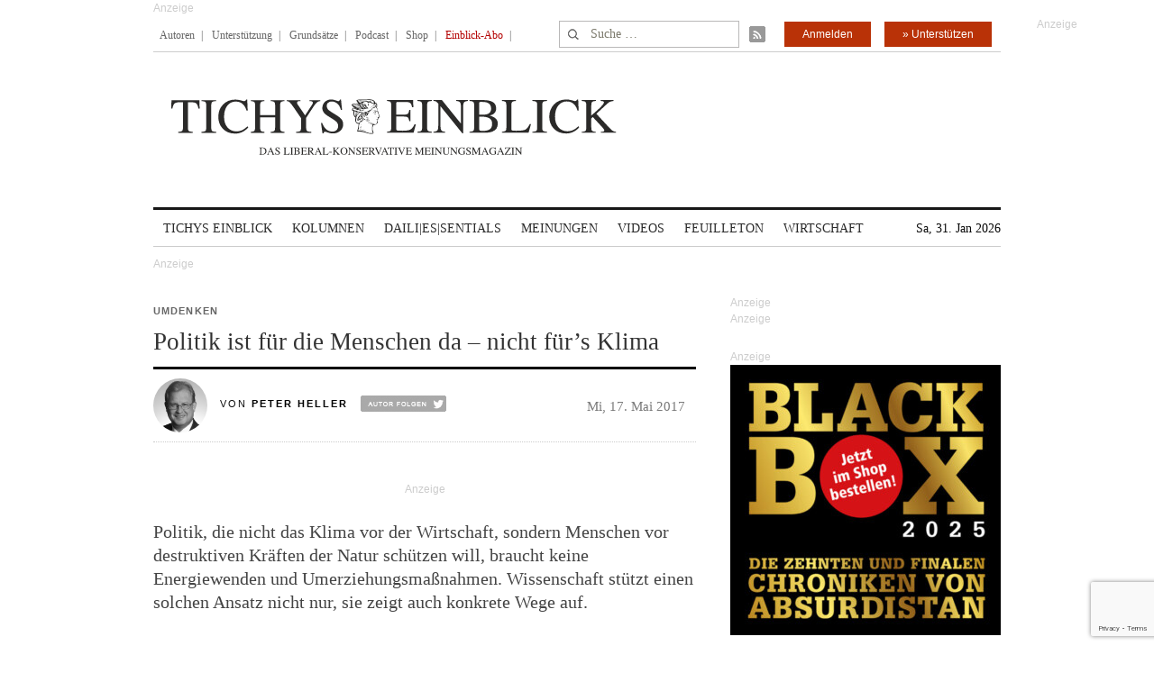

--- FILE ---
content_type: text/html; charset=UTF-8
request_url: https://www.tichyseinblick.de/kolumnen/lichtblicke-kolumnen/politik-ist-fuer-die-menschen-da-nicht-fuers-klima/
body_size: 43869
content:
<!DOCTYPE html>
<!--[if IE 7]>
<html class="ie ie7" lang="de-DE">
<![endif]-->
<!--[if IE 8]>
<html class="ie ie8" lang="de-DE">
<![endif]-->
<!--[if !(IE 7) | !(IE 8)  ]><!-->
<html lang="de-DE">
<!--<![endif]-->
<head>
	<!-- Google Tag Manager -->
	<script type="680dddcd9a3920d894175fe1-text/javascript">(function(w,d,s,l,i){w[l]=w[l]||[];w[l].push({'gtm.start':
	new Date().getTime(),event:'gtm.js'});var f=d.getElementsByTagName(s)[0],
	j=d.createElement(s),dl=l!='dataLayer'?'&l='+l:'';j.async=true;j.src=
	'https://www.googletagmanager.com/gtm.js?id='+i+dl;f.parentNode.insertBefore(j,f);
	})(window,document,'script','dataLayer','GTM-WK4GLCN');</script>
	<!-- End Google Tag Manager -->
	<meta charset="UTF-8">
	<!--meta name="viewport" content="width=device-width"-->
	<meta name="viewport" content="width=device-width, initial-scale=1, maximum-scale=1" />
	<title>Politik ist für die Menschen da - nicht für&#039;s Klima</title>
	<link rel="profile" href="https://gmpg.org/xfn/11">
	<link rel="pingback" href="https://www.tichyseinblick.de/xmlrpc.php">
	<link rel="shortcut icon" href="https://www.tichyseinblick.de/wp-content/themes/rolandtichy/favicon.ico" type="image/x-icon" />
	<link rel="icon" href="https://www.tichyseinblick.de/wp-content/themes/rolandtichy/favicon.ico" type="image/x-icon" />
	<!-- For iPad with high-resolution Retina display running iOS ≥ 7: -->
	<!--link rel="apple-touch-icon-precomposed" sizes="152x152" href="apple-touch-icon-152x152-precomposed.png"-->
	<!-- For iPad with high-resolution Retina display running iOS ≤ 6: -->
	<link rel="apple-touch-icon-precomposed" sizes="144x144" href="https://www.tichyseinblick.de/wp-content/themes/rolandtichy/apple-touch-icon-144x144-precomposed.png">
	<!-- For iPhone with high-resolution Retina display running iOS ≥ 7: -->
	<link rel="apple-touch-icon-precomposed" sizes="120x120" href="https://www.tichyseinblick.de/wp-content/themes/rolandtichy/apple-touch-icon-120x120-precomposed.png">
	<!-- For iPhone with high-resolution Retina display running iOS ≤ 6: -->
	<link rel="apple-touch-icon-precomposed" sizes="114x114" href="https://www.tichyseinblick.de/wp-content/themes/rolandtichy/apple-touch-icon-114x114-precomposed.png">
	<!-- For the iPad mini and the first- and second-generation iPad on iOS ≥ 7: -->
	<link rel="apple-touch-icon-precomposed" sizes="76x76" href="https://www.tichyseinblick.de/wp-content/themes/rolandtichy/apple-touch-icon-76x76-precomposed.png">
	<!-- For the iPad mini and the first- and second-generation iPad on iOS ≤ 6: -->
	<link rel="apple-touch-icon-precomposed" sizes="72x72" href="https://www.tichyseinblick.de/wp-content/themes/rolandtichy/apple-touch-icon-72x72-precomposed.png">
	<!-- For non-Retina iPhone, iPod Touch, and Android 2.1+ devices: -->
	<link rel="apple-touch-icon-precomposed" href="https://www.tichyseinblick.de/wp-content/themes/rolandtichy/apple-touch-icon-precomposed.png">
	<!--[if lt IE 9]>
	<script src="https://www.tichyseinblick.de/wp-content/themes/rolandtichy/js/html5.js"></script>
	<![endif]-->

	
	
	<meta name='robots' content='index, follow, max-image-preview:large, max-snippet:-1, max-video-preview:-1' />

	<!-- This site is optimized with the Yoast SEO plugin v22.8 - https://yoast.com/wordpress/plugins/seo/ -->
	<meta name="description" content="Man kann ein Problem auch lösen, indem man eine Richtung einschlägt, durch die es schlicht irrelevant wird. Auch beim Klima." />
	<link rel="canonical" href="https://www.tichyseinblick.de/kolumnen/lichtblicke-kolumnen/politik-ist-fuer-die-menschen-da-nicht-fuers-klima/" />
	<meta property="og:locale" content="de_DE" />
	<meta property="og:type" content="article" />
	<meta property="og:title" content="Politik ist für die Menschen da - nicht für&#039;s Klima" />
	<meta property="og:description" content="Man kann ein Problem auch lösen, indem man eine Richtung einschlägt, durch die es schlicht irrelevant wird. Auch beim Klima." />
	<meta property="og:url" content="https://www.tichyseinblick.de/kolumnen/lichtblicke-kolumnen/politik-ist-fuer-die-menschen-da-nicht-fuers-klima/" />
	<meta property="og:site_name" content="Tichys Einblick" />
	<meta property="article:published_time" content="2017-05-17T05:40:52+00:00" />
	<meta property="article:modified_time" content="2017-05-17T06:24:03+00:00" />
	<meta property="og:image" content="https://www.tichyseinblick.de/wp-content/uploads/2015/12/Fotolia_87065885_S.jpg" />
	<meta property="og:image:width" content="849" />
	<meta property="og:image:height" content="565" />
	<meta property="og:image:type" content="image/jpeg" />
	<meta name="twitter:card" content="summary_large_image" />
	<meta name="twitter:label1" content="Verfasst von" />
	<meta name="twitter:data1" content="" />
	<meta name="twitter:label2" content="Geschätzte Lesezeit" />
	<meta name="twitter:data2" content="9 Minuten" />
	<script type="application/ld+json" class="yoast-schema-graph">{"@context":"https://schema.org","@graph":[{"@type":"WebPage","@id":"https://www.tichyseinblick.de/kolumnen/lichtblicke-kolumnen/politik-ist-fuer-die-menschen-da-nicht-fuers-klima/","url":"https://www.tichyseinblick.de/kolumnen/lichtblicke-kolumnen/politik-ist-fuer-die-menschen-da-nicht-fuers-klima/","name":"Politik ist für die Menschen da - nicht für's Klima","isPartOf":{"@id":"https://www.tichyseinblick.de/#website"},"primaryImageOfPage":{"@id":"https://www.tichyseinblick.de/kolumnen/lichtblicke-kolumnen/politik-ist-fuer-die-menschen-da-nicht-fuers-klima/#primaryimage"},"image":{"@id":"https://www.tichyseinblick.de/kolumnen/lichtblicke-kolumnen/politik-ist-fuer-die-menschen-da-nicht-fuers-klima/#primaryimage"},"thumbnailUrl":"https://www.tichyseinblick.de/wp-content/uploads/2015/12/Fotolia_87065885_S.jpg","datePublished":"2017-05-17T05:40:52+00:00","dateModified":"2017-05-17T06:24:03+00:00","author":{"@id":""},"description":"Man kann ein Problem auch lösen, indem man eine Richtung einschlägt, durch die es schlicht irrelevant wird. Auch beim Klima.","breadcrumb":{"@id":"https://www.tichyseinblick.de/kolumnen/lichtblicke-kolumnen/politik-ist-fuer-die-menschen-da-nicht-fuers-klima/#breadcrumb"},"inLanguage":"de-DE","potentialAction":[{"@type":"ReadAction","target":["https://www.tichyseinblick.de/kolumnen/lichtblicke-kolumnen/politik-ist-fuer-die-menschen-da-nicht-fuers-klima/"]}]},{"@type":"ImageObject","inLanguage":"de-DE","@id":"https://www.tichyseinblick.de/kolumnen/lichtblicke-kolumnen/politik-ist-fuer-die-menschen-da-nicht-fuers-klima/#primaryimage","url":"https://www.tichyseinblick.de/wp-content/uploads/2015/12/Fotolia_87065885_S.jpg","contentUrl":"https://www.tichyseinblick.de/wp-content/uploads/2015/12/Fotolia_87065885_S.jpg","width":849,"height":565},{"@type":"BreadcrumbList","@id":"https://www.tichyseinblick.de/kolumnen/lichtblicke-kolumnen/politik-ist-fuer-die-menschen-da-nicht-fuers-klima/#breadcrumb","itemListElement":[{"@type":"ListItem","position":1,"name":"Home","item":"https://www.tichyseinblick.de/"},{"@type":"ListItem","position":2,"name":"Politik ist für die Menschen da &#8211; nicht für&#8217;s Klima"}]},{"@type":"WebSite","@id":"https://www.tichyseinblick.de/#website","url":"https://www.tichyseinblick.de/","name":"Tichys Einblick","description":"","potentialAction":[{"@type":"SearchAction","target":{"@type":"EntryPoint","urlTemplate":"https://www.tichyseinblick.de/?s={search_term_string}"},"query-input":"required name=search_term_string"}],"inLanguage":"de-DE"},{"@type":"Person","@id":"","url":"https://www.tichyseinblick.de/author/"}]}</script>
	<!-- / Yoast SEO plugin. -->


<link rel='dns-prefetch' href='//www.google.com' />
<link rel="alternate" type="application/rss+xml" title="Tichys Einblick &raquo; Feed" href="https://www.tichyseinblick.de/feed/" />
<link rel="alternate" type="application/rss+xml" title="Tichys Einblick &raquo; Kommentar-Feed" href="https://www.tichyseinblick.de/comments/feed/" />
<link rel="alternate" type="application/rss+xml" title="Tichys Einblick &raquo; Politik ist für die Menschen da &#8211; nicht für&#8217;s Klima Kommentar-Feed" href="https://www.tichyseinblick.de/kolumnen/lichtblicke-kolumnen/politik-ist-fuer-die-menschen-da-nicht-fuers-klima/feed/" />
<link rel='stylesheet' id='wp-block-library-css' href='//www.tichyseinblick.de/wp-includes/css/dist/block-library/style.min.css' type='text/css' media='all' />
<style id='js-archive-list-archive-widget-style-inline-css' type='text/css'>
/*!***************************************************************************************************************************************************************************************************************************************!*\
  !*** css ./node_modules/css-loader/dist/cjs.js??ruleSet[1].rules[4].use[1]!./node_modules/postcss-loader/dist/cjs.js??ruleSet[1].rules[4].use[2]!./node_modules/sass-loader/dist/cjs.js??ruleSet[1].rules[4].use[3]!./src/style.scss ***!
  \***************************************************************************************************************************************************************************************************************************************/
@charset "UTF-8";
/**
 * The following styles get applied both on the front of your site
 * and in the editor.
 *
 * Replace them with your own styles or remove the file completely.
 */
.js-archive-list a,
.js-archive-list a:focus,
.js-archive-list a:hover {
  text-decoration: none;
}
.js-archive-list .loading {
  display: inline-block;
  padding-left: 5px;
  vertical-align: middle;
  width: 25px;
}

.jal-hide {
  display: none;
}

.widget_jaw_widget ul.jaw_widget,
ul.jaw_widget ul,
body .wp-block-js-archive-list-archive-widget ul.jaw_widget,
body .wp-block-js-archive-list-archive-widget ul.jaw_widget ul,
body ul.jaw_widget {
  list-style: none;
  margin-left: 0;
  padding-left: 0;
}

.widget_jaw_widget ul.jaw_widget li,
.wp-block-js-archive-list-archive-widget ul.jaw_widget li,
.jaw_widget ul li {
  padding-left: 1rem;
  list-style: none;
}
.widget_jaw_widget ul.jaw_widget li::before,
.wp-block-js-archive-list-archive-widget ul.jaw_widget li::before,
.jaw_widget ul li::before {
  content: "";
}
.widget_jaw_widget ul.jaw_widget li .post-date,
.wp-block-js-archive-list-archive-widget ul.jaw_widget li .post-date,
.jaw_widget ul li .post-date {
  padding-left: 5px;
}
.widget_jaw_widget ul.jaw_widget li .post-date::before,
.wp-block-js-archive-list-archive-widget ul.jaw_widget li .post-date::before,
.jaw_widget ul li .post-date::before {
  content: "—";
  padding-right: 5px;
}

/** Bullet's padding **/
.jaw_symbol {
  margin-right: 0.5rem;
}

/*# sourceMappingURL=style-index.css.map*/
</style>
<link rel='stylesheet' id='wc-memberships-blocks-css' href='//www.tichyseinblick.de/wp-content/plugins/woocommerce-memberships/assets/css/blocks/wc-memberships-blocks.min.css?ver=1.26.8' type='text/css' media='all' />
<style id='classic-theme-styles-inline-css' type='text/css'>
/*! This file is auto-generated */
.wp-block-button__link{color:#fff;background-color:#32373c;border-radius:9999px;box-shadow:none;text-decoration:none;padding:calc(.667em + 2px) calc(1.333em + 2px);font-size:1.125em}.wp-block-file__button{background:#32373c;color:#fff;text-decoration:none}
</style>
<style id='global-styles-inline-css' type='text/css'>
body{--wp--preset--color--black: #000000;--wp--preset--color--cyan-bluish-gray: #abb8c3;--wp--preset--color--white: #ffffff;--wp--preset--color--pale-pink: #f78da7;--wp--preset--color--vivid-red: #cf2e2e;--wp--preset--color--luminous-vivid-orange: #ff6900;--wp--preset--color--luminous-vivid-amber: #fcb900;--wp--preset--color--light-green-cyan: #7bdcb5;--wp--preset--color--vivid-green-cyan: #00d084;--wp--preset--color--pale-cyan-blue: #8ed1fc;--wp--preset--color--vivid-cyan-blue: #0693e3;--wp--preset--color--vivid-purple: #9b51e0;--wp--preset--gradient--vivid-cyan-blue-to-vivid-purple: linear-gradient(135deg,rgba(6,147,227,1) 0%,rgb(155,81,224) 100%);--wp--preset--gradient--light-green-cyan-to-vivid-green-cyan: linear-gradient(135deg,rgb(122,220,180) 0%,rgb(0,208,130) 100%);--wp--preset--gradient--luminous-vivid-amber-to-luminous-vivid-orange: linear-gradient(135deg,rgba(252,185,0,1) 0%,rgba(255,105,0,1) 100%);--wp--preset--gradient--luminous-vivid-orange-to-vivid-red: linear-gradient(135deg,rgba(255,105,0,1) 0%,rgb(207,46,46) 100%);--wp--preset--gradient--very-light-gray-to-cyan-bluish-gray: linear-gradient(135deg,rgb(238,238,238) 0%,rgb(169,184,195) 100%);--wp--preset--gradient--cool-to-warm-spectrum: linear-gradient(135deg,rgb(74,234,220) 0%,rgb(151,120,209) 20%,rgb(207,42,186) 40%,rgb(238,44,130) 60%,rgb(251,105,98) 80%,rgb(254,248,76) 100%);--wp--preset--gradient--blush-light-purple: linear-gradient(135deg,rgb(255,206,236) 0%,rgb(152,150,240) 100%);--wp--preset--gradient--blush-bordeaux: linear-gradient(135deg,rgb(254,205,165) 0%,rgb(254,45,45) 50%,rgb(107,0,62) 100%);--wp--preset--gradient--luminous-dusk: linear-gradient(135deg,rgb(255,203,112) 0%,rgb(199,81,192) 50%,rgb(65,88,208) 100%);--wp--preset--gradient--pale-ocean: linear-gradient(135deg,rgb(255,245,203) 0%,rgb(182,227,212) 50%,rgb(51,167,181) 100%);--wp--preset--gradient--electric-grass: linear-gradient(135deg,rgb(202,248,128) 0%,rgb(113,206,126) 100%);--wp--preset--gradient--midnight: linear-gradient(135deg,rgb(2,3,129) 0%,rgb(40,116,252) 100%);--wp--preset--font-size--small: 13px;--wp--preset--font-size--medium: 20px;--wp--preset--font-size--large: 36px;--wp--preset--font-size--x-large: 42px;--wp--preset--font-family--inter: "Inter", sans-serif;--wp--preset--font-family--cardo: Cardo;--wp--preset--spacing--20: 0,44rem;--wp--preset--spacing--30: 0,67rem;--wp--preset--spacing--40: 1rem;--wp--preset--spacing--50: 1,5rem;--wp--preset--spacing--60: 2,25rem;--wp--preset--spacing--70: 3,38rem;--wp--preset--spacing--80: 5,06rem;--wp--preset--shadow--natural: 6px 6px 9px rgba(0, 0, 0, 0.2);--wp--preset--shadow--deep: 12px 12px 50px rgba(0, 0, 0, 0.4);--wp--preset--shadow--sharp: 6px 6px 0px rgba(0, 0, 0, 0.2);--wp--preset--shadow--outlined: 6px 6px 0px -3px rgba(255, 255, 255, 1), 6px 6px rgba(0, 0, 0, 1);--wp--preset--shadow--crisp: 6px 6px 0px rgba(0, 0, 0, 1);}:where(.is-layout-flex){gap: 0.5em;}:where(.is-layout-grid){gap: 0.5em;}body .is-layout-flex{display: flex;}body .is-layout-flex{flex-wrap: wrap;align-items: center;}body .is-layout-flex > *{margin: 0;}body .is-layout-grid{display: grid;}body .is-layout-grid > *{margin: 0;}:where(.wp-block-columns.is-layout-flex){gap: 2em;}:where(.wp-block-columns.is-layout-grid){gap: 2em;}:where(.wp-block-post-template.is-layout-flex){gap: 1.25em;}:where(.wp-block-post-template.is-layout-grid){gap: 1.25em;}.has-black-color{color: var(--wp--preset--color--black) !important;}.has-cyan-bluish-gray-color{color: var(--wp--preset--color--cyan-bluish-gray) !important;}.has-white-color{color: var(--wp--preset--color--white) !important;}.has-pale-pink-color{color: var(--wp--preset--color--pale-pink) !important;}.has-vivid-red-color{color: var(--wp--preset--color--vivid-red) !important;}.has-luminous-vivid-orange-color{color: var(--wp--preset--color--luminous-vivid-orange) !important;}.has-luminous-vivid-amber-color{color: var(--wp--preset--color--luminous-vivid-amber) !important;}.has-light-green-cyan-color{color: var(--wp--preset--color--light-green-cyan) !important;}.has-vivid-green-cyan-color{color: var(--wp--preset--color--vivid-green-cyan) !important;}.has-pale-cyan-blue-color{color: var(--wp--preset--color--pale-cyan-blue) !important;}.has-vivid-cyan-blue-color{color: var(--wp--preset--color--vivid-cyan-blue) !important;}.has-vivid-purple-color{color: var(--wp--preset--color--vivid-purple) !important;}.has-black-background-color{background-color: var(--wp--preset--color--black) !important;}.has-cyan-bluish-gray-background-color{background-color: var(--wp--preset--color--cyan-bluish-gray) !important;}.has-white-background-color{background-color: var(--wp--preset--color--white) !important;}.has-pale-pink-background-color{background-color: var(--wp--preset--color--pale-pink) !important;}.has-vivid-red-background-color{background-color: var(--wp--preset--color--vivid-red) !important;}.has-luminous-vivid-orange-background-color{background-color: var(--wp--preset--color--luminous-vivid-orange) !important;}.has-luminous-vivid-amber-background-color{background-color: var(--wp--preset--color--luminous-vivid-amber) !important;}.has-light-green-cyan-background-color{background-color: var(--wp--preset--color--light-green-cyan) !important;}.has-vivid-green-cyan-background-color{background-color: var(--wp--preset--color--vivid-green-cyan) !important;}.has-pale-cyan-blue-background-color{background-color: var(--wp--preset--color--pale-cyan-blue) !important;}.has-vivid-cyan-blue-background-color{background-color: var(--wp--preset--color--vivid-cyan-blue) !important;}.has-vivid-purple-background-color{background-color: var(--wp--preset--color--vivid-purple) !important;}.has-black-border-color{border-color: var(--wp--preset--color--black) !important;}.has-cyan-bluish-gray-border-color{border-color: var(--wp--preset--color--cyan-bluish-gray) !important;}.has-white-border-color{border-color: var(--wp--preset--color--white) !important;}.has-pale-pink-border-color{border-color: var(--wp--preset--color--pale-pink) !important;}.has-vivid-red-border-color{border-color: var(--wp--preset--color--vivid-red) !important;}.has-luminous-vivid-orange-border-color{border-color: var(--wp--preset--color--luminous-vivid-orange) !important;}.has-luminous-vivid-amber-border-color{border-color: var(--wp--preset--color--luminous-vivid-amber) !important;}.has-light-green-cyan-border-color{border-color: var(--wp--preset--color--light-green-cyan) !important;}.has-vivid-green-cyan-border-color{border-color: var(--wp--preset--color--vivid-green-cyan) !important;}.has-pale-cyan-blue-border-color{border-color: var(--wp--preset--color--pale-cyan-blue) !important;}.has-vivid-cyan-blue-border-color{border-color: var(--wp--preset--color--vivid-cyan-blue) !important;}.has-vivid-purple-border-color{border-color: var(--wp--preset--color--vivid-purple) !important;}.has-vivid-cyan-blue-to-vivid-purple-gradient-background{background: var(--wp--preset--gradient--vivid-cyan-blue-to-vivid-purple) !important;}.has-light-green-cyan-to-vivid-green-cyan-gradient-background{background: var(--wp--preset--gradient--light-green-cyan-to-vivid-green-cyan) !important;}.has-luminous-vivid-amber-to-luminous-vivid-orange-gradient-background{background: var(--wp--preset--gradient--luminous-vivid-amber-to-luminous-vivid-orange) !important;}.has-luminous-vivid-orange-to-vivid-red-gradient-background{background: var(--wp--preset--gradient--luminous-vivid-orange-to-vivid-red) !important;}.has-very-light-gray-to-cyan-bluish-gray-gradient-background{background: var(--wp--preset--gradient--very-light-gray-to-cyan-bluish-gray) !important;}.has-cool-to-warm-spectrum-gradient-background{background: var(--wp--preset--gradient--cool-to-warm-spectrum) !important;}.has-blush-light-purple-gradient-background{background: var(--wp--preset--gradient--blush-light-purple) !important;}.has-blush-bordeaux-gradient-background{background: var(--wp--preset--gradient--blush-bordeaux) !important;}.has-luminous-dusk-gradient-background{background: var(--wp--preset--gradient--luminous-dusk) !important;}.has-pale-ocean-gradient-background{background: var(--wp--preset--gradient--pale-ocean) !important;}.has-electric-grass-gradient-background{background: var(--wp--preset--gradient--electric-grass) !important;}.has-midnight-gradient-background{background: var(--wp--preset--gradient--midnight) !important;}.has-small-font-size{font-size: var(--wp--preset--font-size--small) !important;}.has-medium-font-size{font-size: var(--wp--preset--font-size--medium) !important;}.has-large-font-size{font-size: var(--wp--preset--font-size--large) !important;}.has-x-large-font-size{font-size: var(--wp--preset--font-size--x-large) !important;}
.wp-block-navigation a:where(:not(.wp-element-button)){color: inherit;}
:where(.wp-block-post-template.is-layout-flex){gap: 1.25em;}:where(.wp-block-post-template.is-layout-grid){gap: 1.25em;}
:where(.wp-block-columns.is-layout-flex){gap: 2em;}:where(.wp-block-columns.is-layout-grid){gap: 2em;}
.wp-block-pullquote{font-size: 1.5em;line-height: 1.6;}
</style>
<link rel='stylesheet' id='cryptx-styles-css' href='//www.tichyseinblick.de/wp-content/plugins/cryptx/css/cryptx.css' type='text/css' media='all' />
<link rel='stylesheet' id='woocommerce-layout-css' href='//www.tichyseinblick.de/wp-content/plugins/woocommerce/assets/css/woocommerce-layout.css?ver=9.3.3' type='text/css' media='all' />
<link rel='stylesheet' id='woocommerce-smallscreen-css' href='//www.tichyseinblick.de/wp-content/plugins/woocommerce/assets/css/woocommerce-smallscreen.css?ver=9.3.3' type='text/css' media='only screen and (max-width: 768px)' />
<link rel='stylesheet' id='woocommerce-general-css' href='//www.tichyseinblick.de/wp-content/plugins/woocommerce/assets/css/woocommerce.css?ver=9.3.3' type='text/css' media='all' />
<style id='woocommerce-inline-inline-css' type='text/css'>
.woocommerce form .form-row .required { visibility: visible; }
</style>
<link rel='stylesheet' id='ppress-frontend-css' href='//www.tichyseinblick.de/wp-content/plugins/wp-user-avatar/assets/css/frontend.min.css?ver=4.15.9' type='text/css' media='all' />
<link rel='stylesheet' id='ppress-flatpickr-css' href='//www.tichyseinblick.de/wp-content/plugins/wp-user-avatar/assets/flatpickr/flatpickr.min.css?ver=4.15.9' type='text/css' media='all' />
<link rel='stylesheet' id='ppress-select2-css' href='//www.tichyseinblick.de/wp-content/plugins/wp-user-avatar/assets/select2/select2.min.css' type='text/css' media='all' />
<link rel='stylesheet' id='wpdiscuz-frontend-css-css' href='//www.tichyseinblick.de/wp-content/plugins/wpdiscuz/themes/default/style.css?ver=7.6.19' type='text/css' media='all' />
<style id='wpdiscuz-frontend-css-inline-css' type='text/css'>
 #wpdcom .wpd-blog-author .wpd-comment-label{color:#ffffff;background-color:#00B38F;border:none}#wpdcom .wpd-blog-author .wpd-comment-author, #wpdcom .wpd-blog-author .wpd-comment-author a{color:#00B38F}#wpdcom.wpd-layout-1 .wpd-comment .wpd-blog-author .wpd-avatar img{border-color:#00B38F}#wpdcom.wpd-layout-2 .wpd-comment .wpd-blog-author .wpd-avatar img{border-bottom-color:#00B38F}#wpdcom.wpd-layout-3 .wpd-blog-author .wpd-comment-subheader{border-top:1px dashed #00B38F}#wpdcom.wpd-layout-3 .wpd-reply .wpd-blog-author .wpd-comment-right{border-left:1px solid #00B38F}#wpdcom .wpd-blog-comments .wpd-comment-label{color:#ffffff;background-color:#00B38F;border:none}#wpdcom .wpd-blog-comments .wpd-comment-author, #wpdcom .wpd-blog-comments .wpd-comment-author a{color:#00B38F}#wpdcom.wpd-layout-1 .wpd-comment .wpd-blog-comments .wpd-avatar img{border-color:#00B38F}#wpdcom.wpd-layout-2 .wpd-comment .wpd-blog-comments .wpd-avatar img{border-bottom-color:#00B38F}#wpdcom.wpd-layout-3 .wpd-blog-comments .wpd-comment-subheader{border-top:1px dashed #00B38F}#wpdcom.wpd-layout-3 .wpd-reply .wpd-blog-comments .wpd-comment-right{border-left:1px solid #00B38F}#wpdcom .wpd-blog-contributor .wpd-comment-label{color:#ffffff;background-color:#00B38F;border:none}#wpdcom .wpd-blog-contributor .wpd-comment-author, #wpdcom .wpd-blog-contributor .wpd-comment-author a{color:#00B38F}#wpdcom.wpd-layout-1 .wpd-comment .wpd-blog-contributor .wpd-avatar img{border-color:#00B38F}#wpdcom.wpd-layout-2 .wpd-comment .wpd-blog-contributor .wpd-avatar img{border-bottom-color:#00B38F}#wpdcom.wpd-layout-3 .wpd-blog-contributor .wpd-comment-subheader{border-top:1px dashed #00B38F}#wpdcom.wpd-layout-3 .wpd-reply .wpd-blog-contributor .wpd-comment-right{border-left:1px solid #00B38F}#wpdcom .wpd-blog-editor .wpd-comment-label{color:#ffffff;background-color:#00B38F;border:none}#wpdcom .wpd-blog-editor .wpd-comment-author, #wpdcom .wpd-blog-editor .wpd-comment-author a{color:#00B38F}#wpdcom.wpd-layout-1 .wpd-comment .wpd-blog-editor .wpd-avatar img{border-color:#00B38F}#wpdcom.wpd-layout-2 .wpd-comment.wpd-reply .wpd-comment-wrap.wpd-blog-editor{border-left:3px solid #00B38F}#wpdcom.wpd-layout-2 .wpd-comment .wpd-blog-editor .wpd-avatar img{border-bottom-color:#00B38F}#wpdcom.wpd-layout-3 .wpd-blog-editor .wpd-comment-subheader{border-top:1px dashed #00B38F}#wpdcom.wpd-layout-3 .wpd-reply .wpd-blog-editor .wpd-comment-right{border-left:1px solid #00B38F}#wpdcom .wpd-blog-junior_autor .wpd-comment-label{color:#ffffff;background-color:#00B38F;border:none}#wpdcom .wpd-blog-junior_autor .wpd-comment-author, #wpdcom .wpd-blog-junior_autor .wpd-comment-author a{color:#00B38F}#wpdcom.wpd-layout-1 .wpd-comment .wpd-blog-junior_autor .wpd-avatar img{border-color:#00B38F}#wpdcom.wpd-layout-2 .wpd-comment .wpd-blog-junior_autor .wpd-avatar img{border-bottom-color:#00B38F}#wpdcom.wpd-layout-3 .wpd-blog-junior_autor .wpd-comment-subheader{border-top:1px dashed #00B38F}#wpdcom.wpd-layout-3 .wpd-reply .wpd-blog-junior_autor .wpd-comment-right{border-left:1px solid #00B38F}#wpdcom .wpd-blog-juniorredakteur .wpd-comment-label{color:#ffffff;background-color:#00B38F;border:none}#wpdcom .wpd-blog-juniorredakteur .wpd-comment-author, #wpdcom .wpd-blog-juniorredakteur .wpd-comment-author a{color:#00B38F}#wpdcom.wpd-layout-1 .wpd-comment .wpd-blog-juniorredakteur .wpd-avatar img{border-color:#00B38F}#wpdcom.wpd-layout-2 .wpd-comment .wpd-blog-juniorredakteur .wpd-avatar img{border-bottom-color:#00B38F}#wpdcom.wpd-layout-3 .wpd-blog-juniorredakteur .wpd-comment-subheader{border-top:1px dashed #00B38F}#wpdcom.wpd-layout-3 .wpd-reply .wpd-blog-juniorredakteur .wpd-comment-right{border-left:1px solid #00B38F}#wpdcom .wpd-blog-kommentare .wpd-comment-label{color:#ffffff;background-color:#00B38F;border:none}#wpdcom .wpd-blog-kommentare .wpd-comment-author, #wpdcom .wpd-blog-kommentare .wpd-comment-author a{color:#00B38F}#wpdcom.wpd-layout-1 .wpd-comment .wpd-blog-kommentare .wpd-avatar img{border-color:#00B38F}#wpdcom.wpd-layout-2 .wpd-comment .wpd-blog-kommentare .wpd-avatar img{border-bottom-color:#00B38F}#wpdcom.wpd-layout-3 .wpd-blog-kommentare .wpd-comment-subheader{border-top:1px dashed #00B38F}#wpdcom.wpd-layout-3 .wpd-reply .wpd-blog-kommentare .wpd-comment-right{border-left:1px solid #00B38F}#wpdcom .wpd-blog-redakteuerneu .wpd-comment-label{color:#ffffff;background-color:#00B38F;border:none}#wpdcom .wpd-blog-redakteuerneu .wpd-comment-author, #wpdcom .wpd-blog-redakteuerneu .wpd-comment-author a{color:#00B38F}#wpdcom.wpd-layout-1 .wpd-comment .wpd-blog-redakteuerneu .wpd-avatar img{border-color:#00B38F}#wpdcom.wpd-layout-2 .wpd-comment .wpd-blog-redakteuerneu .wpd-avatar img{border-bottom-color:#00B38F}#wpdcom.wpd-layout-3 .wpd-blog-redakteuerneu .wpd-comment-subheader{border-top:1px dashed #00B38F}#wpdcom.wpd-layout-3 .wpd-reply .wpd-blog-redakteuerneu .wpd-comment-right{border-left:1px solid #00B38F}#wpdcom .wpd-blog-subscriber .wpd-comment-label{color:#ffffff;background-color:#00B38F;border:none}#wpdcom .wpd-blog-subscriber .wpd-comment-author, #wpdcom .wpd-blog-subscriber .wpd-comment-author a{color:#00B38F}#wpdcom.wpd-layout-2 .wpd-comment .wpd-blog-subscriber .wpd-avatar img{border-bottom-color:#00B38F}#wpdcom.wpd-layout-3 .wpd-blog-subscriber .wpd-comment-subheader{border-top:1px dashed #00B38F}#wpdcom .wpd-blog-test .wpd-comment-label{color:#ffffff;background-color:#00B38F;border:none}#wpdcom .wpd-blog-test .wpd-comment-author, #wpdcom .wpd-blog-test .wpd-comment-author a{color:#00B38F}#wpdcom.wpd-layout-1 .wpd-comment .wpd-blog-test .wpd-avatar img{border-color:#00B38F}#wpdcom.wpd-layout-2 .wpd-comment .wpd-blog-test .wpd-avatar img{border-bottom-color:#00B38F}#wpdcom.wpd-layout-3 .wpd-blog-test .wpd-comment-subheader{border-top:1px dashed #00B38F}#wpdcom.wpd-layout-3 .wpd-reply .wpd-blog-test .wpd-comment-right{border-left:1px solid #00B38F}#wpdcom .wpd-blog-translator .wpd-comment-label{color:#ffffff;background-color:#00B38F;border:none}#wpdcom .wpd-blog-translator .wpd-comment-author, #wpdcom .wpd-blog-translator .wpd-comment-author a{color:#00B38F}#wpdcom.wpd-layout-1 .wpd-comment .wpd-blog-translator .wpd-avatar img{border-color:#00B38F}#wpdcom.wpd-layout-2 .wpd-comment .wpd-blog-translator .wpd-avatar img{border-bottom-color:#00B38F}#wpdcom.wpd-layout-3 .wpd-blog-translator .wpd-comment-subheader{border-top:1px dashed #00B38F}#wpdcom.wpd-layout-3 .wpd-reply .wpd-blog-translator .wpd-comment-right{border-left:1px solid #00B38F}#wpdcom .wpd-blog-customer .wpd-comment-label{color:#ffffff;background-color:#00B38F;border:none}#wpdcom .wpd-blog-customer .wpd-comment-author, #wpdcom .wpd-blog-customer .wpd-comment-author a{color:#00B38F}#wpdcom.wpd-layout-1 .wpd-comment .wpd-blog-customer .wpd-avatar img{border-color:#00B38F}#wpdcom.wpd-layout-2 .wpd-comment .wpd-blog-customer .wpd-avatar img{border-bottom-color:#00B38F}#wpdcom.wpd-layout-3 .wpd-blog-customer .wpd-comment-subheader{border-top:1px dashed #00B38F}#wpdcom.wpd-layout-3 .wpd-reply .wpd-blog-customer .wpd-comment-right{border-left:1px solid #00B38F}#wpdcom .wpd-blog-shop_manager .wpd-comment-label{color:#ffffff;background-color:#00B38F;border:none}#wpdcom .wpd-blog-shop_manager .wpd-comment-author, #wpdcom .wpd-blog-shop_manager .wpd-comment-author a{color:#00B38F}#wpdcom.wpd-layout-1 .wpd-comment .wpd-blog-shop_manager .wpd-avatar img{border-color:#00B38F}#wpdcom.wpd-layout-2 .wpd-comment .wpd-blog-shop_manager .wpd-avatar img{border-bottom-color:#00B38F}#wpdcom.wpd-layout-3 .wpd-blog-shop_manager .wpd-comment-subheader{border-top:1px dashed #00B38F}#wpdcom.wpd-layout-3 .wpd-reply .wpd-blog-shop_manager .wpd-comment-right{border-left:1px solid #00B38F}#wpdcom .wpd-blog-trainee .wpd-comment-label{color:#ffffff;background-color:#00B38F;border:none}#wpdcom .wpd-blog-trainee .wpd-comment-author, #wpdcom .wpd-blog-trainee .wpd-comment-author a{color:#00B38F}#wpdcom.wpd-layout-1 .wpd-comment .wpd-blog-trainee .wpd-avatar img{border-color:#00B38F}#wpdcom.wpd-layout-2 .wpd-comment .wpd-blog-trainee .wpd-avatar img{border-bottom-color:#00B38F}#wpdcom.wpd-layout-3 .wpd-blog-trainee .wpd-comment-subheader{border-top:1px dashed #00B38F}#wpdcom.wpd-layout-3 .wpd-reply .wpd-blog-trainee .wpd-comment-right{border-left:1px solid #00B38F}#wpdcom .wpd-blog-post_author .wpd-comment-label{color:#ffffff;background-color:#00B38F;border:none}#wpdcom .wpd-blog-post_author .wpd-comment-author, #wpdcom .wpd-blog-post_author .wpd-comment-author a{color:#00B38F}#wpdcom .wpd-blog-post_author .wpd-avatar img{border-color:#00B38F}#wpdcom.wpd-layout-1 .wpd-comment .wpd-blog-post_author .wpd-avatar img{border-color:#00B38F}#wpdcom.wpd-layout-2 .wpd-comment.wpd-reply .wpd-comment-wrap.wpd-blog-post_author{border-left:3px solid #00B38F}#wpdcom.wpd-layout-2 .wpd-comment .wpd-blog-post_author .wpd-avatar img{border-bottom-color:#00B38F}#wpdcom.wpd-layout-3 .wpd-blog-post_author .wpd-comment-subheader{border-top:1px dashed #00B38F}#wpdcom.wpd-layout-3 .wpd-reply .wpd-blog-post_author .wpd-comment-right{border-left:1px solid #00B38F}#wpdcom .wpd-blog-guest .wpd-comment-label{color:#ffffff;background-color:#969897;border:none}#wpdcom .wpd-blog-guest .wpd-comment-author, #wpdcom .wpd-blog-guest .wpd-comment-author a{color:#969897}#wpdcom.wpd-layout-3 .wpd-blog-guest .wpd-comment-subheader{border-top:1px dashed #969897}#comments, #respond, .comments-area, #wpdcom{}#wpdcom .ql-editor > *{color:#3C3E3E}#wpdcom .ql-editor::before{}#wpdcom .ql-toolbar{border:1px solid #B2B4B3;border-top:none}#wpdcom .ql-container{border:1px solid #B2B4B3;border-bottom:none}#wpdcom .wpd-form-row .wpdiscuz-item input[type="text"], #wpdcom .wpd-form-row .wpdiscuz-item input[type="email"], #wpdcom .wpd-form-row .wpdiscuz-item input[type="url"], #wpdcom .wpd-form-row .wpdiscuz-item input[type="color"], #wpdcom .wpd-form-row .wpdiscuz-item input[type="date"], #wpdcom .wpd-form-row .wpdiscuz-item input[type="datetime"], #wpdcom .wpd-form-row .wpdiscuz-item input[type="datetime-local"], #wpdcom .wpd-form-row .wpdiscuz-item input[type="month"], #wpdcom .wpd-form-row .wpdiscuz-item input[type="number"], #wpdcom .wpd-form-row .wpdiscuz-item input[type="time"], #wpdcom textarea, #wpdcom select{border:1px solid #B2B4B3;color:#3C3E3E}#wpdcom .wpd-form-row .wpdiscuz-item textarea{border:1px solid #B2B4B3}#wpdcom input::placeholder, #wpdcom textarea::placeholder, #wpdcom input::-moz-placeholder, #wpdcom textarea::-webkit-input-placeholder{}#wpdcom .wpd-comment-text{color:#3C3E3E}#wpdcom .wpd-thread-head .wpd-thread-info{border-bottom:2px solid #676C6B}#wpdcom .wpd-thread-head .wpd-thread-info.wpd-reviews-tab svg{fill:#676C6B}#wpdcom .wpd-thread-head .wpdiscuz-user-settings{border-bottom:2px solid #676C6B}#wpdcom .wpd-thread-head .wpdiscuz-user-settings:hover{color:#676C6B}#wpdcom .wpd-comment .wpd-follow-link:hover{color:#676C6B}#wpdcom .wpd-comment-status .wpd-sticky{color:#676C6B}#wpdcom .wpd-thread-filter .wpdf-active{color:#676C6B;border-bottom-color:#676C6B}#wpdcom .wpd-comment-info-bar{border:1px dashed #868a89;background:#f0f1f1}#wpdcom .wpd-comment-info-bar .wpd-current-view i{color:#676C6B}#wpdcom .wpd-filter-view-all:hover{background:#676C6B}#wpdcom .wpdiscuz-item .wpdiscuz-rating > label{color:#DDDDDD}#wpdcom .wpdiscuz-item .wpdiscuz-rating:not(:checked) > label:hover, .wpdiscuz-rating:not(:checked) > label:hover ~ label{}#wpdcom .wpdiscuz-item .wpdiscuz-rating > input ~ label:hover, #wpdcom .wpdiscuz-item .wpdiscuz-rating > input:not(:checked) ~ label:hover ~ label, #wpdcom .wpdiscuz-item .wpdiscuz-rating > input:not(:checked) ~ label:hover ~ label{color:#FFED85}#wpdcom .wpdiscuz-item .wpdiscuz-rating > input:checked ~ label:hover, #wpdcom .wpdiscuz-item .wpdiscuz-rating > input:checked ~ label:hover, #wpdcom .wpdiscuz-item .wpdiscuz-rating > label:hover ~ input:checked ~ label, #wpdcom .wpdiscuz-item .wpdiscuz-rating > input:checked + label:hover ~ label, #wpdcom .wpdiscuz-item .wpdiscuz-rating > input:checked ~ label:hover ~ label, .wpd-custom-field .wcf-active-star, #wpdcom .wpdiscuz-item .wpdiscuz-rating > input:checked ~ label{color:#FFD700}#wpd-post-rating .wpd-rating-wrap .wpd-rating-stars svg .wpd-star{fill:#DDDDDD}#wpd-post-rating .wpd-rating-wrap .wpd-rating-stars svg .wpd-active{fill:#FFD700}#wpd-post-rating .wpd-rating-wrap .wpd-rate-starts svg .wpd-star{fill:#DDDDDD}#wpd-post-rating .wpd-rating-wrap .wpd-rate-starts:hover svg .wpd-star{fill:#FFED85}#wpd-post-rating.wpd-not-rated .wpd-rating-wrap .wpd-rate-starts svg:hover ~ svg .wpd-star{fill:#DDDDDD}.wpdiscuz-post-rating-wrap .wpd-rating .wpd-rating-wrap .wpd-rating-stars svg .wpd-star{fill:#DDDDDD}.wpdiscuz-post-rating-wrap .wpd-rating .wpd-rating-wrap .wpd-rating-stars svg .wpd-active{fill:#FFD700}#wpdcom .wpd-comment .wpd-follow-active{color:#ff7a00}#wpdcom .page-numbers{color:#555;border:#555 1px solid}#wpdcom span.current{background:#555}#wpdcom.wpd-layout-1 .wpd-new-loaded-comment > .wpd-comment-wrap > .wpd-comment-right{background:#FFFAD6}#wpdcom.wpd-layout-2 .wpd-new-loaded-comment.wpd-comment > .wpd-comment-wrap > .wpd-comment-right{background:#FFFAD6}#wpdcom.wpd-layout-2 .wpd-new-loaded-comment.wpd-comment.wpd-reply > .wpd-comment-wrap > .wpd-comment-right{background:transparent}#wpdcom.wpd-layout-2 .wpd-new-loaded-comment.wpd-comment.wpd-reply > .wpd-comment-wrap{background:#FFFAD6}#wpdcom.wpd-layout-3 .wpd-new-loaded-comment.wpd-comment > .wpd-comment-wrap > .wpd-comment-right{background:#FFFAD6}#wpdcom .wpd-follow:hover i, #wpdcom .wpd-unfollow:hover i, #wpdcom .wpd-comment .wpd-follow-active:hover i{color:#676C6B}#wpdcom .wpdiscuz-readmore{cursor:pointer;color:#676C6B}.wpd-custom-field .wcf-pasiv-star, #wpcomm .wpdiscuz-item .wpdiscuz-rating > label{color:#DDDDDD}.wpd-wrapper .wpd-list-item.wpd-active{border-top:3px solid #676C6B}#wpdcom.wpd-layout-2 .wpd-comment.wpd-reply.wpd-unapproved-comment .wpd-comment-wrap{border-left:3px solid #FFFAD6}#wpdcom.wpd-layout-3 .wpd-comment.wpd-reply.wpd-unapproved-comment .wpd-comment-right{border-left:1px solid #FFFAD6}#wpdcom .wpd-prim-button{background-color:#07B290;color:#FFFFFF}#wpdcom .wpd_label__check i.wpdicon-on{color:#07B290;border:1px solid #83d9c8}#wpd-bubble-wrapper #wpd-bubble-all-comments-count{color:#1DB99A}#wpd-bubble-wrapper > div{background-color:#1DB99A}#wpd-bubble-wrapper > #wpd-bubble #wpd-bubble-add-message{background-color:#1DB99A}#wpd-bubble-wrapper > #wpd-bubble #wpd-bubble-add-message::before{border-left-color:#1DB99A;border-right-color:#1DB99A}#wpd-bubble-wrapper.wpd-right-corner > #wpd-bubble #wpd-bubble-add-message::before{border-left-color:#1DB99A;border-right-color:#1DB99A}.wpd-inline-icon-wrapper path.wpd-inline-icon-first{fill:#1DB99A}.wpd-inline-icon-count{background-color:#1DB99A}.wpd-inline-icon-count::before{border-right-color:#1DB99A}.wpd-inline-form-wrapper::before{border-bottom-color:#1DB99A}.wpd-inline-form-question{background-color:#1DB99A}.wpd-inline-form{background-color:#1DB99A}.wpd-last-inline-comments-wrapper{border-color:#1DB99A}.wpd-last-inline-comments-wrapper::before{border-bottom-color:#1DB99A}.wpd-last-inline-comments-wrapper .wpd-view-all-inline-comments{background:#1DB99A}.wpd-last-inline-comments-wrapper .wpd-view-all-inline-comments:hover,.wpd-last-inline-comments-wrapper .wpd-view-all-inline-comments:active,.wpd-last-inline-comments-wrapper .wpd-view-all-inline-comments:focus{background-color:#1DB99A}#wpdcom .ql-snow .ql-tooltip[data-mode="link"]::before{content:"Enter link:"}#wpdcom .ql-snow .ql-tooltip.ql-editing a.ql-action::after{content:"Speichern"}.comments-area{width:auto}
</style>
<link rel='stylesheet' id='wpdiscuz-fa-css' href='//www.tichyseinblick.de/wp-content/plugins/wpdiscuz/assets/third-party/font-awesome-5.13.0/css/fa.min.css?ver=7.6.19' type='text/css' media='all' />
<link rel='stylesheet' id='wpdiscuz-combo-css-css' href='//www.tichyseinblick.de/wp-content/plugins/wpdiscuz/assets/css/wpdiscuz-combo.min.css' type='text/css' media='all' />
<link rel='stylesheet' id='wc-memberships-frontend-css' href='//www.tichyseinblick.de/wp-content/plugins/woocommerce-memberships/assets/css/frontend/wc-memberships-frontend.min.css?ver=1.26.8' type='text/css' media='all' />
<link rel='stylesheet' id='genericons-css' href='//www.tichyseinblick.de/wp-content/themes/rolandtichy/fonts/genericons.css?ver=1769612552' type='text/css' media='all' />
<link rel='stylesheet' id='rolandtichy-style'  href='//www.tichyseinblick.de/wp-content/themes/rolandtichy/style.css?ver=1718400622' type='text/css' media='all' /><!--[if lt IE 9]>
<link rel='stylesheet' id='rolandtichy-ie-css' href='//www.tichyseinblick.de/wp-content/themes/rolandtichy/css/ie.css?ver=1769612552' type='text/css' media='all' />
<![endif]-->
<link rel='stylesheet' id='wpdiscuz-tse-css' href='//www.tichyseinblick.de/wp-content/plugins/wpdiscuz-tse/assets/wpdiscuz-tse.css?ver=2020-10-21' type='text/css' media='all' />
<script type="680dddcd9a3920d894175fe1-text/javascript" src="//www.tichyseinblick.de/wp-includes/js/jquery/jquery.min.js?ver=3.7.1" id="jquery-core-js"></script>
<script type="680dddcd9a3920d894175fe1-text/javascript" src="//www.tichyseinblick.de/wp-includes/js/jquery/jquery-migrate.min.js?ver=3.4.1" id="jquery-migrate-js"></script>
<script type="680dddcd9a3920d894175fe1-text/javascript" src="//www.tichyseinblick.de/wp-content/themes/rolandtichy/js/donations.js?ver=1769612552" id="donations-js"></script>
<script type="680dddcd9a3920d894175fe1-text/javascript" src="//www.google.com/recaptcha/api.js?render=6Le6AmwiAAAAAOZstAX0__7Y59Efcp0Wh63ksq_W" id="recaptcha_js-js"></script>
<script type="680dddcd9a3920d894175fe1-text/javascript" src="//www.tichyseinblick.de/wp-content/plugins/woocommerce/assets/js/jquery-blockui/jquery.blockUI.min.js?ver=2.7.0-wc.9.3.3" id="jquery-blockui-js" defer="defer" data-wp-strategy="defer"></script>
<script type="680dddcd9a3920d894175fe1-text/javascript" id="wc-add-to-cart-js-extra">
/* <![CDATA[ */
var wc_add_to_cart_params = {"ajax_url":"\/wp-admin\/admin-ajax.php","wc_ajax_url":"\/?wc-ajax=%%endpoint%%","i18n_view_cart":"View cart","cart_url":"https:\/\/www.tichyseinblick.de\/warenkorb\/","is_cart":"","cart_redirect_after_add":"yes"};
/* ]]> */
</script>
<script type="680dddcd9a3920d894175fe1-text/javascript" src="//www.tichyseinblick.de/wp-content/plugins/woocommerce/assets/js/frontend/add-to-cart.min.js?ver=9.3.3" id="wc-add-to-cart-js" defer="defer" data-wp-strategy="defer"></script>
<script type="680dddcd9a3920d894175fe1-text/javascript" src="//www.tichyseinblick.de/wp-content/plugins/woocommerce/assets/js/js-cookie/js.cookie.min.js?ver=2.1.4-wc.9.3.3" id="js-cookie-js" defer="defer" data-wp-strategy="defer"></script>
<script type="680dddcd9a3920d894175fe1-text/javascript" id="woocommerce-js-extra">
/* <![CDATA[ */
var woocommerce_params = {"ajax_url":"\/wp-admin\/admin-ajax.php","wc_ajax_url":"\/?wc-ajax=%%endpoint%%"};
/* ]]> */
</script>
<script type="680dddcd9a3920d894175fe1-text/javascript" src="//www.tichyseinblick.de/wp-content/plugins/woocommerce/assets/js/frontend/woocommerce.min.js?ver=9.3.3" id="woocommerce-js" defer="defer" data-wp-strategy="defer"></script>
<script type="680dddcd9a3920d894175fe1-text/javascript" src="//www.tichyseinblick.de/wp-content/plugins/wp-user-avatar/assets/flatpickr/flatpickr.min.js?ver=4.15.9" id="ppress-flatpickr-js"></script>
<script type="680dddcd9a3920d894175fe1-text/javascript" src="//www.tichyseinblick.de/wp-content/plugins/wp-user-avatar/assets/select2/select2.min.js?ver=4.15.9" id="ppress-select2-js"></script>
<script type="application/json" id="wpp-json">

{"sampling_active":1,"sampling_rate":100,"ajax_url":"https:\/\/www.tichyseinblick.de\/wp-json\/wordpress-popular-posts\/v1\/popular-posts","api_url":"https:\/\/www.tichyseinblick.de\/wp-json\/wordpress-popular-posts","ID":119484,"token":"b6c4f2771a","lang":0,"debug":0}

</script>
<script type="680dddcd9a3920d894175fe1-text/javascript" src="//www.tichyseinblick.de/wp-content/plugins/wordpress-popular-posts/assets/js/wpp.min.js?ver=6.4.2" id="wpp-js-js"></script>
<script type="680dddcd9a3920d894175fe1-text/javascript" src="//www.tichyseinblick.de/wp-content/plugins/woocommerce/assets/js/jquery-cookie/jquery.cookie.min.js?ver=1.4.1-wc.9.3.3" id="jquery-cookie-js" defer="defer" data-wp-strategy="defer"></script>
<meta name="twitter:url" content="https://www.tichyseinblick.de/kolumnen/lichtblicke-kolumnen/politik-ist-fuer-die-menschen-da-nicht-fuers-klima/">
<link rel="https://api.w.org/" href="https://www.tichyseinblick.de/wp-json/" /><link rel="alternate" type="application/json" href="https://www.tichyseinblick.de/wp-json/wp/v2/posts/119484" /><link rel="EditURI" type="application/rsd+xml" title="RSD" href="https://www.tichyseinblick.de/xmlrpc.php?rsd" />

<link rel='shortlink' href='https://www.tichyseinblick.de/?p=119484' />
<link rel="alternate" type="application/json+oembed" href="https://www.tichyseinblick.de/wp-json/oembed/1.0/embed?url=https%3A%2F%2Fwww.tichyseinblick.de%2Fkolumnen%2Flichtblicke-kolumnen%2Fpolitik-ist-fuer-die-menschen-da-nicht-fuers-klima%2F" />
<link rel="alternate" type="text/xml+oembed" href="https://www.tichyseinblick.de/wp-json/oembed/1.0/embed?url=https%3A%2F%2Fwww.tichyseinblick.de%2Fkolumnen%2Flichtblicke-kolumnen%2Fpolitik-ist-fuer-die-menschen-da-nicht-fuers-klima%2F&#038;format=xml" />
<meta name="referrer" content="no-referrer-when-downgrade" />
<style> #wp-worthy-pixel { line-height: 0; height: 0; margin: 0; padding: 0; overflow: hidden; } </style>
            <style id="wpp-loading-animation-styles">@-webkit-keyframes bgslide{from{background-position-x:0}to{background-position-x:-200%}}@keyframes bgslide{from{background-position-x:0}to{background-position-x:-200%}}.wpp-widget-placeholder,.wpp-widget-block-placeholder,.wpp-shortcode-placeholder{margin:0 auto;width:60px;height:3px;background:#dd3737;background:linear-gradient(90deg,#dd3737 0%,#571313 10%,#dd3737 100%);background-size:200% auto;border-radius:3px;-webkit-animation:bgslide 1s infinite linear;animation:bgslide 1s infinite linear}</style>
            
    <script type="680dddcd9a3920d894175fe1-text/javascript">
      (function(w,d,s,l,i){w[l]=w[l]||[];w[l].push({'gtm.start':
      new Date().getTime(),event:'gtm.js'});var f=d.getElementsByTagName(s)[0],
      j=d.createElement(s),dl=l!='dataLayer'?'&l='+l:'';j.async=true;j.src=
      'https://www.googletagmanager.com/gtm.js?id='+i+dl;f.parentNode.insertBefore(j,f);
      })(window,document,'script','dataLayer','GTM-WK4GLCN');
    </script>
  <script type="680dddcd9a3920d894175fe1-text/javascript">
        const referrer = document.referrer;
        if(typeof referrer === "string" && referrer !== "" && !referrer.includes(window.location.host)){
          const deviceWidth = (window.innerWidth > 0) ? window.innerWidth : screen.width;
          if(deviceWidth <= 768){
            window.location.replace("https://www.tichyseinblick.de/kolumnen/lichtblicke-kolumnen/politik-ist-fuer-die-menschen-da-nicht-fuers-klima/amp");
          }
        }
      </script>    <script type="680dddcd9a3920d894175fe1-text/javascript">
        window._taboola = window._taboola || [];
        _taboola.push({article:'auto'});
        !function (e, f, u, i) {
            if (!document.getElementById(i)){
                e.async = 1;
                e.src = u;
                e.id = i;
                f.parentNode.insertBefore(e, f);
            }
        }(document.createElement('script'),
            document.getElementsByTagName('script')[0],
            '//cdn.taboola.com/libtrc/tichyseinblick/loader.js',
            'tb_loader_script');
        if(window.performance && typeof window.performance.mark == 'function') { window.performance.mark('tbl_ic'); }
    </script>
	<noscript><style>.woocommerce-product-gallery{ opacity: 1 !important; }</style></noscript>
	<style id='wp-fonts-local' type='text/css'>
@font-face{font-family:Inter;font-style:normal;font-weight:300 900;font-display:fallback;src:url('https://www.tichyseinblick.de/wp-content/plugins/woocommerce/assets/fonts/Inter-VariableFont_slnt,wght.woff2') format('woff2');font-stretch:normal;}
@font-face{font-family:Cardo;font-style:normal;font-weight:400;font-display:fallback;src:url('https://www.tichyseinblick.de/wp-content/plugins/woocommerce/assets/fonts/cardo_normal_400.woff2') format('woff2');}
</style>
		<style type="text/css" id="wp-custom-css">
			.product_meta {
	display: none;
}
.related.products {
	display: none;
}

.woocommerce-MyAccount-navigation-link--downloads {
	display: none;
}

.wp-block-woocommerce-checkout-express-payment-block {
	display: none;
}

.woocommerce-MyAccount-navigation-link--my-membership-products {
	display: none;
}

.woocommerce-MyAccount-navigation-link--my-membership-discounts {
	display: none;
}

.woocommerce-MyAccount-navigation-link--my-membership-notes {
	display: none;
}

.woocommerce-orders-table__cell-order-actions {
	display: none;
}

.woocommerce-orders-table__header-order-actions {
	display: none;
}		</style>
		
                    <script type="680dddcd9a3920d894175fe1-text/javascript">
            (window.__ba = window.__ba || {}).publisher = window.__ba.publisher || {};
            window.__ba.publisher.section = 'rotation';
            window.__ba.publisher.keywords = '';
        </script>
        
        <script src='https://www.tichyseinblick.de/ba_utils/tichyseinblick.de.js' type="680dddcd9a3920d894175fe1-text/javascript"></script>
    
    <!-- begin loading of IOMb bootstrap code -->
   <!-- <script type='text/javascript' src="//data-01e876a345.tichyseinblick.de/iomm/latest/bootstrap/stub.js"></script> -->
    <!-- end loading of IOMb bootstrap code -->
 


</head>

<body class="post-template-default single single-post postid-119484 single-format-standard theme-rolandtichy woocommerce-no-js sidebar no-avatars post-politik-ist-fuer-die-menschen-da-nicht-fuers-klima">
	<!-- Google Tag Manager (noscript) -->
	<noscript><iframe src="https://www.googletagmanager.com/ns.html?id=GTM-WK4GLCN"
	height="0" width="0" style="display:none;visibility:hidden"></iframe></noscript>
	<!-- End Google Tag Manager (noscript) -->
 <!--
    <script type="text/javascript">
                IOMm('configure', { st:'tichyein',dn:'data-01e876a345.tichyseinblick.de',mh:5 }); // Configure IOMm
        IOMm('pageview', { cp: 'rty_licht' }); // Count pageview
    </script>
    <script type='text/javascript' src='//data-01e876a345.tichyseinblick.de/iomm/latest/manager/base/es5/bundle.js'>
    </script>
 -->
	<div id="fb-root"></div>
    <script type="680dddcd9a3920d894175fe1-text/javascript">
        jQuery(document).ready(function(){
            jQuery('#search-menu-toggle').on('click', function(){
                jQuery('#site-search-menu').toggleClass('toggled-on');
            });
        });
    </script>
	<div id="page" class="hfeed site">
                    <!-- Leaderboard,728x90 -->
            <div id='Ads_BA_BS' >
                <!-- Ad blocker -->
                <script type="680dddcd9a3920d894175fe1-text/javascript">
                    //GFGroxf("Super")
                </script>
                <!-- End of Ad blocker -->
                <script type="680dddcd9a3920d894175fe1-text/javascript">Ads_BA_AD('BS');</script>
                <!-- Ad blocker -->
                <span class='GFGroxf_end'></span>
                <!-- End of Ad blocker -->
            </div>
        		<header id="masthead" class="site-header" role="banner" style="margin-bottom: 10px">
                            <!-- Skyscraper, 120x600, 160x600  -->
                <div class="mod-sky">
                    <div id='Ads_BA_SKY' >
                        <!-- Ad blocker -->
                        <script type="680dddcd9a3920d894175fe1-text/javascript">
                        //GFGroxf("Sky")
                        </script>
                        <!-- End of Ad blocker -->
                        <script type="680dddcd9a3920d894175fe1-text/javascript">Ads_BA_AD('SKY');</script>
                        <!-- Ad blocker -->
                        <span class='GFGroxf_end'></span>
                        <!-- End of Ad blocker -->
                    </div>
                </div>
            
            <div id="rty-search-menu">
                <nav id="site-search-menu" class="navigation main-navigation">
                    <div class="menu-menu2-container"><ul id="menu-menu2" class="nav-menu rty-second-menu"><li id="menu-item-139659" class="menu-item menu-item-type-post_type menu-item-object-page menu-item-139659 publish"><a href="https://www.tichyseinblick.de/autoren/">Autoren</a></li>
<li id="menu-item-1124869" class="menu-item menu-item-type-custom menu-item-object-custom menu-item-1124869 publish"><a href="https://www.tichyseinblick.de/unterstuetzen-sie-uns/">Unterstützung</a></li>
<li id="menu-item-596643" class="menu-item menu-item-type-post_type menu-item-object-page menu-item-596643 publish"><a href="https://www.tichyseinblick.de/grundsaetze/">Grundsätze</a></li>
<li id="menu-item-301381" class="menu-item menu-item-type-taxonomy menu-item-object-category menu-item-301381 publish"><a href="https://www.tichyseinblick.de/podcast/">Podcast</a></li>
<li id="menu-item-13287" class="menu-item menu-item-type-custom menu-item-object-custom menu-item-13287 publish"><a title="target=&#8220;_blank&#8220;" target="_blank" rel="noopener" href="https://live.tichyseinblick.shop">Shop</a></li>
<li id="menu-item-62156" class="menu-item menu-item-type-custom menu-item-object-custom menu-item-62156 publish"><a target="_blank" rel="noopener" href="https://tichy-magazin.de">Einblick-Abo</a></li>
</ul></div>
                    <form role="search" method="get" class="search-form" action="https://www.tichyseinblick.de/">
				<label>
					<span class="screen-reader-text">Suche nach:</span>
					<input type="search" class="search-field" placeholder="Suche &hellip;" value="" name="s" />
				</label>
				<input type="submit" class="search-submit" value="Suche" />
			</form>
                    <div class="social-links-head">
                        <div>
                            <h3 id="search-menu-toggle" class="menu-toggle">Menü</h3>
                        </div>
                        <div class="floatleft">
                            <a class="social-links-item social-links-rss" target="_blank"
                               href="https://www.tichyseinblick.de/feed"
                               title=""></a>
                        </div>
						<div class="floatright">
	                        <a href="https://www.tichyseinblick.de/unterstuetzen-sie-uns/" class="unterstuetzen-header-button">&raquo; Unterstützen</a>
							<a href="https://www.tichyseinblick.de/login/" class="unterstuetzen-header-button">Anmelden</a>
						</div>
                    </div>
                </nav><!-- #site-navigation -->
            </div><!-- #navbar -->

            <div>
                <div class="rlt-banner">
                    <a class="home-link" href="https://www.tichyseinblick.de/">
                        <h1 class="site-title"></h1>
                    </a>

                    <div class="rlt-header-widgets-slider">
                            <div id="header-widgets" data-count="1"></div>
                                            <div id="header-widgets-0" class="rty-header-widgets">
                            <div class="rty-header-widgets-image">
                    <a href="https://www.tichyseinblick.de/tichys-einblick/tichys-einblick-so-kommt-das-gedruckte-magazin-zu-ihnen/">
                        <img class="rty-header-image-circle" alt="„Tichys Einblick“ – so kommt das gedruckte Magazin zu Ihnen" style="float: right" 
                                src="https://www.tichyseinblick.de/wp-content/uploads/2025/12/Tichys_Einblick_02_2026_s.jpg">
                    </a>
                </div>
                        <div class="rty-header-widgets-link">
                <a href="https://www.tichyseinblick.de/tichys-einblick/tichys-einblick-so-kommt-das-gedruckte-magazin-zu-ihnen/">
                    „Tichys Einblick“ – so kommt das gedruckte Magazin zu Ihnen 
                </a>
            </div>
        </div>
                        </div>
                </div>
            </div>

			<div id="navbar">
				<nav id="site-navigation" class="navigation main-navigation" role="navigation">
					<h3 class="menu-toggle">Menü</h3>
					<a class="screen-reader-text skip-link" href="#content" title="Skip to content">Skip to content</a>
					<div class="menu-hauptnavigation-container"><ul id="menu-hauptnavigation" class="nav-menu"><li id="menu-item-20" class="menu-item menu-item-type-taxonomy menu-item-object-category menu-item-20 "><a href="https://www.tichyseinblick.de/tichys-einblick/">Tichys Einblick</a></li>
<li id="menu-item-3460" class="menu-item menu-item-type-taxonomy menu-item-object-category current-post-ancestor menu-item-has-children menu-item-3460 "><a href="https://www.tichyseinblick.de/kolumnen/">Kolumnen</a>
<ul class="sub-menu">
	<li id="menu-item-39709" class="menu-item menu-item-type-taxonomy menu-item-object-category menu-item-39709 "><a href="https://www.tichyseinblick.de/kolumnen/aus-aller-welt/">Aus aller Welt</a></li>
	<li id="menu-item-31498" class="menu-item menu-item-type-taxonomy menu-item-object-category menu-item-31498 publish"><a href="https://www.tichyseinblick.de/kolumnen/blackbox/">Blackbox</a></li>
	<li id="menu-item-4800" class="menu-item menu-item-type-taxonomy menu-item-object-category menu-item-4800 "><a href="https://www.tichyseinblick.de/kolumnen/goergens-feder/">Goergens Feder</a></li>
	<li id="menu-item-29914" class="menu-item menu-item-type-taxonomy menu-item-object-category menu-item-29914 publish"><a href="https://www.tichyseinblick.de/kolumnen/helds-ausblick/">Helds Ausblick</a></li>
	<li id="menu-item-17442" class="menu-item menu-item-type-taxonomy menu-item-object-category menu-item-17442 "><a href="https://www.tichyseinblick.de/kolumnen/herles-faellt-auf/">Herles fällt auf</a></li>
	<li id="menu-item-1209856" class="menu-item menu-item-type-taxonomy menu-item-object-category menu-item-1209856 "><a href="https://www.tichyseinblick.de/interviews/">Interviews</a></li>
	<li id="menu-item-138056" class="menu-item menu-item-type-taxonomy menu-item-object-category menu-item-138056 publish"><a href="https://www.tichyseinblick.de/kolumnen/josef-kraus-lernen-und-bildung/">Josef Kraus: Lernen und Bildung</a></li>
	<li id="menu-item-348299" class="menu-item menu-item-type-taxonomy menu-item-object-category menu-item-348299 publish"><a href="https://www.tichyseinblick.de/kolumnen/klima-durchblick/">Klima-Durchblick</a></li>
	<li id="menu-item-19567" class="menu-item menu-item-type-taxonomy menu-item-object-category current-post-ancestor current-menu-parent current-post-parent menu-item-19567 "><a href="https://www.tichyseinblick.de/kolumnen/lichtblicke-kolumnen/">Lichtblicke</a></li>
	<li id="menu-item-138057" class="menu-item menu-item-type-taxonomy menu-item-object-category menu-item-138057 "><a href="https://www.tichyseinblick.de/kolumnen/neue-wege/">Neue Wege</a></li>
	<li id="menu-item-294403" class="menu-item menu-item-type-taxonomy menu-item-object-category menu-item-294403 "><a href="https://www.tichyseinblick.de/kolumnen/olaf-opitz-klare-kante/">Olaf Opitz: Klare Kante!</a></li>
	<li id="menu-item-509334" class="menu-item menu-item-type-taxonomy menu-item-object-category menu-item-509334 "><a href="https://www.tichyseinblick.de/kolumnen/stephans-spitzen/">Stephans Spitzen</a></li>
	<li id="menu-item-489202" class="menu-item menu-item-type-taxonomy menu-item-object-category menu-item-489202 "><a href="https://www.tichyseinblick.de/kolumnen/vorwort-zum-sonntag/">Vorwort zum Sonntag</a></li>
</ul>
</li>
<li id="menu-item-18" class="menu-item menu-item-type-taxonomy menu-item-object-category menu-item-18 "><a href="https://www.tichyseinblick.de/daili-es-sentials/">Daili|es|sentials</a></li>
<li id="menu-item-2356" class="menu-item menu-item-type-taxonomy menu-item-object-category menu-item-2356 "><a href="https://www.tichyseinblick.de/meinungen/">Meinungen</a></li>
<li id="menu-item-996289" class="menu-item menu-item-type-taxonomy menu-item-object-category menu-item-has-children menu-item-996289 publish"><a href="https://www.tichyseinblick.de/video/">Videos</a>
<ul class="sub-menu">
	<li id="menu-item-996293" class="menu-item menu-item-type-taxonomy menu-item-object-category menu-item-996293 "><a href="https://www.tichyseinblick.de/video/interview/">Interview</a></li>
	<li id="menu-item-996294" class="menu-item menu-item-type-taxonomy menu-item-object-category menu-item-996294 publish"><a href="https://www.tichyseinblick.de/video/kommentar/">Kommentar</a></li>
</ul>
</li>
<li id="menu-item-3462" class="menu-item menu-item-type-taxonomy menu-item-object-category menu-item-has-children menu-item-3462 "><a href="https://www.tichyseinblick.de/feuilleton/">Feuilleton</a>
<ul class="sub-menu">
	<li id="menu-item-3576" class="menu-item menu-item-type-taxonomy menu-item-object-category menu-item-3576 "><a href="https://www.tichyseinblick.de/feuilleton/medien/">Medien</a></li>
	<li id="menu-item-3463" class="menu-item menu-item-type-taxonomy menu-item-object-category menu-item-3463 "><a href="https://www.tichyseinblick.de/feuilleton/buecher/">Bücher</a></li>
	<li id="menu-item-3464" class="menu-item menu-item-type-taxonomy menu-item-object-category menu-item-3464 "><a href="https://www.tichyseinblick.de/feuilleton/lebensstil/">Lebensstil</a></li>
	<li id="menu-item-238478" class="menu-item menu-item-type-taxonomy menu-item-object-category menu-item-238478 "><a href="https://www.tichyseinblick.de/feuilleton/glosse/">Glosse</a></li>
	<li id="menu-item-3578" class="hiddenItem menu-item menu-item-type-taxonomy menu-item-object-category menu-item-3578 "><a href="https://www.tichyseinblick.de/feuilleton/mode/">Mode</a></li>
	<li id="menu-item-3577" class="hiddenItem menu-item menu-item-type-taxonomy menu-item-object-category menu-item-3577 "><a href="https://www.tichyseinblick.de/feuilleton/musik/">Musik</a></li>
</ul>
</li>
<li id="menu-item-68431" class="menu-item menu-item-type-taxonomy menu-item-object-category menu-item-has-children menu-item-68431 publish"><a href="https://www.tichyseinblick.de/wirtschaft/">Wirtschaft</a>
<ul class="sub-menu">
	<li id="menu-item-185183" class="menu-item menu-item-type-taxonomy menu-item-object-category menu-item-185183 "><a href="https://www.tichyseinblick.de/wirtschaft/geldanlage/">Geldanlage</a></li>
	<li id="menu-item-68432" class="menu-item menu-item-type-taxonomy menu-item-object-category menu-item-68432 publish"><a href="https://www.tichyseinblick.de/wirtschaft/mobilitaet/">Mobilität</a></li>
	<li id="menu-item-238479" class="menu-item menu-item-type-taxonomy menu-item-object-category menu-item-238479 "><a href="https://www.tichyseinblick.de/wirtschaft/digital/">Digital</a></li>
</ul>
</li>
</ul></div>                    <div class="rty-current-date">Sa, 31. Jan 2026</div>
				</nav><!-- #site-navigation -->
			</div><!-- #navbar -->
		</header><!-- #masthead -->

                    <!-- Billboard, 770x250 - 970x250 -->
            <div id='Ads_BA_FLB' >
                <!-- Ad blocker -->
                <script type="680dddcd9a3920d894175fe1-text/javascript">
                //GFGroxf("Medium")
                </script>
                <!-- End of Ad blocker -->
                <script type="680dddcd9a3920d894175fe1-text/javascript">Ads_BA_AD('FLB');</script>
                <!-- Ad blocker -->
                <span class='GFGroxf_end'></span>
                <!-- End of Ad blocker -->
            </div>
            <div class="rty-advertising-banner">

            </div>
        
		<div id="main" class="site-main clear">


	<div id="primary" class="content-area">
		<div id="content" class="site-content" role="main">

						
															
<article class="rty-article-page is-cat" id="post-119484" class="post-119484 post type-post status-publish format-standard has-post-thumbnail hentry category-lichtblicke-kolumnen">
	<header class="entry-header">
		
        
            <div class="rty-article-page-header">
                <div class="entry-meta">
                    <!--			<span class="date">-->
                    <!--					<time class="entry-date" datetime="--><!--">--><!--</time>-->
                    <!--			</span>-->
                    <!--			-->                    <p class="claim-text">Umdenken</p>
                </div><!-- .entry-meta -->

                                    <h1 class="entry-title">Politik ist für die Menschen da &#8211; nicht für&#8217;s Klima</h1>
                            </div>

                            <div class="rty-article-page-block-author entry-meta">
                    <div class="pf-content">
                        <div class="author vcard">
                                                                                            <a href="https://www.tichyseinblick.de/autoren/peter-heller/">
                                    <img id="circle" src="https://www.tichyseinblick.de/wp-content/uploads/2014/07/heller200b.jpg" />
                                </a>
                                                                <div class="rty-article-page-author ">Von
                                    <strong>
                                        <a href="https://www.tichyseinblick.de/autoren/peter-heller/">Peter Heller</a>
                                    </strong>
                                </div>
                            
                            <div class="rty-article-page-button-follow">
                                                                    <a href="https://twitter.com/trendheller" target="_blank">
                                        <img src="https://www.tichyseinblick.de/wp-content/themes/rolandtichy/images/btn-follow-author.png">
                                    </a>
                                
                            </div>
                        <span class="date">
    <!--                		<time class="entry-date" datetime="--><!--">--><!--</time>-->
    <!--                        <div class="entry-date"> --><!--</div>-->
                            <div class="entry-date"> Mi, 17. Mai 2017</div>
                        </span>
                        </div>
                    </div>
                </div><!-- .entry-meta -->
                <div style="clear:both"></div>
                    


	</header><!-- .entry-header -->

	<div class="entry-content">
					<div class="mod-cad2">
				<!-- Content-Ad2, im Content (im Artikel oder zwischen Teasern), 336x280 / 300x250 -->
<!--                -->				<div id='Ads_BA_CAD2' ><script type="680dddcd9a3920d894175fe1-text/javascript">Ads_BA_AD('CAD2');</script></div>
			</div>
                                    <div class="rty-article-page-excerpt">
                        <p>
                            Politik, die nicht das Klima vor der Wirtschaft, sondern Menschen vor destruktiven Kräften der Natur schützen will, braucht keine Energiewenden und Umerziehungsmaßnahmen. Wissenschaft stützt einen solchen Ansatz nicht nur, sie zeigt auch konkrete Wege auf.                         </p>

                    </div>
                
            <ul class="rty social sharing bar " data-shared-url="https://www.tichyseinblick.de/kolumnen/lichtblicke-kolumnen/politik-ist-fuer-die-menschen-da-nicht-fuers-klima/" data-shared-url-fb="http://www.tichyseinblick.de/kolumnen/lichtblicke-kolumnen/politik-ist-fuer-die-menschen-da-nicht-fuers-klima/">

    <li>
        <!--Facebook-->
                                <a class="btn social facebook popupable" target="_blank" rel="nofollow"
           href="https://www.facebook.com/dialog/feed?app_id=148188879036798&display=popup&link=http%3A%2F%2Fwww.tichyseinblick.de%2Fkolumnen%2Flichtblicke-kolumnen%2Fpolitik-ist-fuer-die-menschen-da-nicht-fuers-klima%2F&picture=https%3A%2F%2Fwww.tichyseinblick.de%2Fwp-content%2Fuploads%2F2015%2F12%2FFotolia_87065885_S-600x0-c-default.jpg&caption=Politik%20ist%20f%C3%BCr%20die%20Menschen%20da%20%E2%80%93%20nicht%20f%C3%BCr%E2%80%99s%20Klima&description=Politik%2C%20die%20nicht%20das%20Klima%20vor%20der%20Wirtschaft%2C%20sondern%20Menschen%20vor%20destruktiven%20Kr%C3%A4ften%20der%20Natur%20sch%C3%BCtzen%20will%2C%20braucht%20keine%20Energiewenden%20und%20Umerziehungsma%C3%9Fnahmen.%20Wissenschaft%20st%C3%BCtzt%20einen%20solchen%20Ansatz%20nicht%20nur%2C%20sie%20zeigt%20auch%20konkrete%20Wege%20auf.%20">
            <i class="fa fa-facebook left"></i>
            <span class="social network name">Facebook&nbsp;&nbsp;</span>
        </a>
    </li>

    <li>
        <!--Twitter-->
        <a class="btn social twitter popupable" href="https://twitter.com/intent/tweet?text=Politik%20ist%20f%C3%BCr%20die%20Menschen%20da%20%E2%80%93%20nicht%20f%C3%BCr%E2%80%99s%20Klima&url=https%3A%2F%2Fwww.tichyseinblick.de%2Fkolumnen%2Flichtblicke-kolumnen%2Fpolitik-ist-fuer-die-menschen-da-nicht-fuers-klima%2F&counturl=https%3A%2F%2Fwww.tichyseinblick.de%2Fkolumnen%2Flichtblicke-kolumnen%2Fpolitik-ist-fuer-die-menschen-da-nicht-fuers-klima%2F&related=tichyseinblick&via=tichyseinblick"
            target="_blank" rel="nofollow">
            <i class="fa fa-twitter left"></i>
            <span class="social network name">Twitter&nbsp;&nbsp;</span>
        </a>
    </li>

    <li>
        <!--Linkedin-->
        <a class="btn social linkedin popupable" href="https://www.linkedin.com/shareArticle?mini=true&ro=true&title=Politik%20ist%20f%C3%BCr%20die%20Menschen%20da%20%E2%80%93%20nicht%20f%C3%BCr%E2%80%99s%20Klima&url=https://www.tichyseinblick.de/kolumnen/lichtblicke-kolumnen/politik-ist-fuer-die-menschen-da-nicht-fuers-klima/"
            target="_blank" rel="nofollow">
            <i class="fa fa-linkedin left"></i>
            <span class="social network name">Linkedin</span>
        </a>
    </li>

    <li>
        <!--Xing-->
        <a class="btn social xing popupable" href="https://www.xing.com/social_plugins/share?h=1;url=https%3A%2F%2Fwww.tichyseinblick.de%2Fkolumnen%2Flichtblicke-kolumnen%2Fpolitik-ist-fuer-die-menschen-da-nicht-fuers-klima%2F"
            target="_blank" rel="nofollow">
            <i class="fa fa-xing left"></i>
            <span class="social network name">Xing</span>
        </a>
    </li>


    <li>
        
        <a class="btn social email" href="/cdn-cgi/l/email-protection#[base64]">
            <i class="fa fa-envelope left"></i>
            <span class="social network name">Email</span>
        </a>

        <!-- <!--Email-->
        <!-- <a class="btn social email" href="<?php if( function_exists( 'pf_default_button' ) ) { echo pf_default_button(); } ?>"> -->
        <!--     <i class="fa fa-envelope left"></i> -->
        <!--     <span class="social network name">Email</span> -->
        <!-- </a> -->
        <!-- <a class="btn social email" href="mailto: <?php if( function_exists( 'pf_default_button' ) ) { echo pf_default_button(); } ?>"> -->
        <!--     <i class="fa fa-envelope left"></i> -->
        <!--     <span class="social network name">Email</span> -->
        <!-- </a> -->
    </li>

    <li>
        <a id="wema-print" class="btn social printfriendly" href="javascript:void(0);" onclick="if (!window.__cfRLUnblockHandlers) return false; printWhenLoaded(); return false;" title="Artikel drucken." data-cf-modified-680dddcd9a3920d894175fe1-="">
            <i class="fa fa-print left"></i>
            <span class="social network name">Print</span>
        </a>
    </li>

</ul>

<div id="print-logo-container">
    <img src="https://www.tichyseinblick.de/wp-content/themes/rolandtichy/images/logo-banner-new.svg" class="print-logo" alt="Logo" style="">
</div>

<script data-cfasync="false" src="/cdn-cgi/scripts/5c5dd728/cloudflare-static/email-decode.min.js"></script><script type="680dddcd9a3920d894175fe1-text/javascript">

    document.addEventListener('DOMContentLoaded', function() {
        let containers = document.querySelectorAll('#print-logo-container');
        let body = document.body;

        if (containers.length > 0 && body) {
            body.insertBefore(containers[0], body.firstChild);
            for (let i = 1; i < containers.length; i++) {
                containers[i].remove();
            }
        }
    });

    const printButton = document.getElementById('wema-print');

    function printWhenLoaded() {
        if (document.readyState === 'complete') {
            document.body.offsetHeight;
            setTimeout(function() {
                window.print();
            }, 1000);

        } else {
            window.addEventListener('load', function() {
                setTimeout(function() {
                    window.print();
                }, 10000);
            });
        }
    }

</script>

<style>

    .print-logo{
        display: none;
    }

    @media print {

      #print-logo-container {
        display: flex;
        justify-content: center;
        align-items: center;
        width: 100%;
        height: auto;
        overflow: hidden;
        margin: 0 auto;
      }

      .print-logo {
        display: block;
        transform: scale(1.75);
        transform-origin: left center;
        width: 100%;
        height: auto;
        max-width: none;
        max-height: 100vh;
        margin: 0 auto;
        margin-top: 50px;
      }

      .entry-header{
        margin-bottom: 30px;
      }

      .adwidget_homepage,
      .comments,
      .grecaptcha-badge,
      .mod-cad2,
      .noti-comment,
      .noti-comment-header,
      .reward,
      .social,
      .taboola-ads,
      .rlt-banner,
      .rlt-header-widgets-slider,
      .rty-search-menu,
      .xdebug-error,
      .xe-warning {
        display: none !important;
      }

      #Ads_BA_BS,
      #Ads_BA_FLB,
      #Ads_BA_VID,
      #Ads_BA_SKY,
      #NEWcolophon,
      #navbar,
      #tbl-next-up,
      #header-widgets,
      #header-widgets-0,
      #header-widgets-1,
      #rty-search-menu,
      #scrollrail-vertical,
      #scrollrail-horizontal,
      #taboola-below-article-thumbnails-2-split-num-1,
      #comments,
      #quaternary,
      #tertiary {
        display: none !important;
      }
    }

</style>


            <div class="rty-pop-up" style="display:none">
    <div class="title-pop-up">

        
        <h5><span style="color: #ff0000;"><strong><br />
<br />
Herbst, Winter, Sommer &#8211; alles gleich.</p>
<ul>
<li>Der Herbst der Reformen war ohne Reform. Der Winter auch.</li>
<li>Aber im Frühjahr sollen sie kommen. Versprochen</li>
<li>Während die Politik verspricht, stürzt Deutschland ab.</li>
</ul>
<p>NEU &#8211; eines kommt: Druck auf kritische Medien.</p>
<p>Wir danken unseren Lesern, die mit ihrer Unterstützung unsere Arbeit ermöglichen.<br />
</strong></span></h5>


        <div class="redirect-donation-page">
            <a href="/unterstuetzen-sie-uns">
                Unterstützen Sie uns mit Ihrem Beitrag
            </a>
        </div>

        <div class="link-continue-reading">
            <a>
                Ich unterstütze bereits
            </a>
        </div>

    </div>
</div>
                            <div class="entry-thumbnail regular">
                                            <div class="thumb-wrapper thumb-wrapper-lg">
                             <img width="686" height="456" src="https://www.tichyseinblick.de/wp-content/uploads/2015/12/Fotolia_87065885_S-686x456.jpg" class="attachment-post-thumbnail size-post-thumbnail wp-post-image" alt="" decoding="async" fetchpriority="high" srcset="https://www.tichyseinblick.de/wp-content/uploads/2015/12/Fotolia_87065885_S-686x456.jpg 686w, https://www.tichyseinblick.de/wp-content/uploads/2015/12/Fotolia_87065885_S-600x399.jpg 600w, https://www.tichyseinblick.de/wp-content/uploads/2015/12/Fotolia_87065885_S-300x199.jpg 300w, https://www.tichyseinblick.de/wp-content/uploads/2015/12/Fotolia_87065885_S-320x212.jpg 320w, https://www.tichyseinblick.de/wp-content/uploads/2015/12/Fotolia_87065885_S-207x137.jpg 207w, https://www.tichyseinblick.de/wp-content/uploads/2015/12/Fotolia_87065885_S-231x153.jpg 231w, https://www.tichyseinblick.de/wp-content/uploads/2015/12/Fotolia_87065885_S.jpg 849w" sizes="(max-width: 686px) 100vw, 686px" />                                                                                           <span class="thumb-copyright thumb-copyright-lg">
                                     © Fotolia                                 </span>
                                                      </div>
                                                        </div>
                        <div class="rty-article-page-content">
                <p>Wenn Politik und Wissenschaft aufeinandertreffen, erblühen Irrationalität und Bigotterie. Forscher decken Zusammenhänge auf und stoßen dadurch auf immer neue Fragen. Politiker hingegen interessieren sich vor allem für Antworten, die ihre Agenda stützen und die sie mit dem Absolutheitsanspruch letztgültigen Wahrheitsbesitzes verwenden können.</p>
<p>Die Scheinheiligkeit entwickelt sich aus der Notwendigkeit, zu diesem Zweck einseitig aus dem wachsenden Portfolio wissenschaftlich/technischer Einsichten selektieren zu müssen. Der Vernunft widerspricht das Dogma, die so getroffene Auswahl liefere nicht nur eine Argumentationsunterstützung, sondern enge auch noch politische Handlungsspielräume ein. Nirgends wird dies so deutlich propagiert, wie in der Klimadebatte, in der ein physikalischer Vorgang wie der <a href="https://www.tichyseinblick.de/kolumnen/lichtblicke-kolumnen/ueber-einen-vergeblichen-versuch-den-treibhauseffekt-zu-widerlegen/" target="_blank" rel="noopener noreferrer">Treibhauseffekt</a> als hinreichender Beleg für die Notwendigkeit einer Dekarbonisierung unserer Lebens- und Wirtschaftsweise gilt, obwohl ihn wahrscheinlich kaum ein Politiker oder Journalist erklären könnte oder auch nur verstanden hat.</p>
<p>Dabei wäre, selbst wenn man sich dem Vorsorgeprinzip unterwirft, um alle mit Projektionen und Prognosen verbundenen Unwägbarkeiten außer Acht lassen zu dürfen, eine primär auf die Reduzierung und Vermeidung von Treibhausgasemissionen zielende Strategie nicht alternativlos. Selbst wenn man also von der Prämisse ausgeht, die potentiell denkbaren Risiken einer fortschreitenden Erderwärmung würden das Handeln erzwingen, determiniert die naturwissenschaftliche Grundlagenforschung nicht, wie man reagiert. Ganz im Gegenteil wäre ein der gegenwärtigen Klimapolitik diametral entgegengesetztes Konzept ebenso fundiert wissenschaftlich begründbar.</p><div id='Ads_BA_VID' style='text-align:center;'><script type="680dddcd9a3920d894175fe1-text/javascript">Ads_BA_AD('VID');</script></div>
<h5><strong>Wir können uns schützen</strong></h5>
<p>Sofern es um Gefährdungen durch Extremwetterereignisse geht, bietet der Klimawandel nichts an, was wir nicht schon kennen. Der Mensch hat sich schließlich nicht in einer ihm freundlich gesinnten Umgebung entwickelt, sondern seine gegenwärtige Resilienz gegenüber destruktiven natürlichen Einflüssen mithilfe von Technologie erst herstellen müssen. Mit Innovationen, die oft durch den Einsatz genau der Energieträger erst möglich wurden, die man heute als Verursacher einer Erderwärmung geißelt. Zumindest in der westlichen Welt gehört die Furcht vor Hagelstürmen, die Ernten vernichten, vor Dürreperioden, in denen das Vieh verdurstet, vor Sturmfluten, die breite Landstriche verwüsten, der Vergangenheit an. Bange Blicke, sich fragend, ob man denn den kommenden Winter noch übersteht, richtet heute niemand mehr zum Himmel. Wir kennen kein schlechtes Wetter mehr, sondern nur noch unpassende Kleidung.</p>
<p>Das ist natürlich noch nicht in allen Regionen der Welt der Fall. Obwohl heute weniger Menschen durch wetter- und klimabedingte Naturkatastrophen zu Tode kommen, <a href="https://www.tichyseinblick.de/kolumnen/lichtblicke-kolumnen/apokalypse-teil-2-warum-wir-immer-da-sein-werden/" target="_blank" rel="noopener noreferrer">als jemals zuvor</a> (seit es darüber verlässliche Daten gibt), ist man in vielen ärmeren Regionen noch immer sehr anfällig. Wir können daher auf die Warnungen der Klimaforscher reagieren, indem wir nicht nur unser Schutzniveau erhöhen, sondern auch den unterentwickelten Regionen dabei helfen, moderne Hochwasserschutz- und Bewässerungssysteme zu errichten, widerstandsfähige Nutzpflanzen anzubauen und belastbare Infrastrukturen zu schaffen.</p>
<p>Dieser Ansatz ist zur etablierten Vermeidungsstrategie inkompatibel. Wirksame Emissionsminderungen müssen global geschehen und bedürfen dazu eines weltweit einheitlichen Regelsystems. Die Steigerung der Widerstandskraft hingegen gelingt nur mit einer breiten Vielfalt völlig unterschiedlicher, auf regionaler Ebene zu entscheidender Maßnahmen. Ein durchaus totalitär zu nennender Führungsanspruch, der mit Regulierungen, Verboten und einseitiger Bevorzugung bestimmter Technologien und Lebensstile verknüpft ist, verträgt sich nicht mit lokaler Planungs- und Entscheidungshoheit, mit diversifizierten und auf der Ausnutzung aller bestehenden Möglichkeiten basierenden Lösungen. Es ergibt, grob simplifiziert, schlicht keinen Sinn, den Verbrennungsmotor zu ächten, der doch in Bangladesch die Bagger antreiben muss, die die Deiche aufschütten.</p>
<h5><strong>Wir können den Wandel nutzen</strong></h5>
<p>Anpassung erschöpft sich zudem nicht in der Minimierung der Folgen destruktiver Wetterereignisse. Jeder Wandel beinhaltet auch Vorteile und die zweite Säule einer Anpassungsstrategie bestünde darin, diese Vorteile zu erkennen und optimal auszunutzen. Niemand kann derzeit sagen, ob eine fortschreitende globale Erwärmung nicht doch die Niederschlagsmuster positiv verändert. Sicher aber verlängert sie die Vegetationsperioden, was bessere oder sogar mehr Ernten ermöglicht. Neue Gebiete, vor allem auf den großen Landmassen der Nordhalbkugel werden landwirtschaftlich nutzbar. Und völlig unabhängig von klimatischen Entwicklungen trägt der düngende Effekt einer erhöhten Kohlendioxid-Konzentration in der Atmosphäre zu steigenden Erträgen bei. Gentechnisch veränderte Nutzpflanzen sind denkbar, die das größere Kohlendioxid-Angebot viel effektiver nutzen als die bisher eingesetzten Sorten. Da mag es sich am Ende gar als moralisch geboten erweisen, die Menge dieses Treibhausgases künstlich hochzuhalten, um die globale Nahrungsmittelversorgung zu verbessern.</p>
<h5><strong>Wir können den Wandel gestalten</strong></h5>
<p>Sollten die anthropogenen Treibhausgasemissionen tatsächlich der dominante Klimafaktor der Zukunft sein, dann kann der Mensch das Klima nach seinen Wünschen gestalten. Und das ist ein Lichtblick. Natürlich betrifft dies nur langjährige Mittelwerte und nicht das aktuelle Wetter an einem bestimmten Ort, aber genau um die Beherrschung und Steuerung möglicherweise gefährlicher Entwicklungen, die noch weit in der Zukunft liegen, geht es in diesem Aspekt. Das Abschmelzen des antarktischen oder des grönländischen Eispanzers beispielsweise, das einen schwer beherrschbaren Meeresspiegelanstieg auslösen könnte, würde sich über viele Jahrhunderte, wenn nicht Jahrtausende erstrecken. Sollten sich die düsteren Prognosen einiger Klimaforscher in dieser Hinsicht bewahrheiten, verbliebe also ausreichend Zeit, in geeigneter Weise zu reagieren.</p>
<p>Wir haben belegt, die Kohlendioxid-Konzentration in der Troposphäre innerhalb eines vergleichsweise kurzen Zeitraums deutlich steigern zu können. Ist die Menschheit aber dazu in der Lage, dieses Treibhausgas ebenso schnell in ebenso großer Menge wieder aus der Lufthülle zu entfernen? Die klimapolitischen Kommentatoren, die dies allgemein als notwendig erachten, um den Zielen des <a href="https://www.tichyseinblick.de/kolumnen/lichtblicke-kolumnen/realpolitik-statt-utopie-pariser-klimaabkommen/" target="_blank" rel="noopener noreferrer">Pariser Abkommens</a> auch nur halbwegs nahe zu kommen, diskutieren hierüber intensiv. Verbreitet ist der auch durch das IPCC unterstützte Vorschlag, schnellwachsende Biomasse zur Energiegewinnung zu verbrennen, das dabei freiwerdende Kohlendioxid abzufangen und unterirdisch zu lagern. Aber erstens benötigt man zu diesem Zweck eine gewaltige Menge Land, um überhaupt relevante Mengen zu binden, und zweitens fehlt der Speicherung unter der Erdoberfläche das Geschäftsmodell. Es sei denn, man leitet das Gas in Erdölvorkommen, um deren Ertrag auf diese Weise zu steigern.</p>
<p>Die Abscheidung von Kohlendioxid direkt aus den Abgasströmen von Industrieanlagen zur anschließenden stofflichen Nutzung kann mit geeigneten Katalysatoren bei ideal eingestellten Prozessparametern gelingen. Ob solche Verfahren es jemals wirtschaftlich gestatten, das Treibhausgas bei sehr viel niedrigeren Konzentrationen auch aus der Umgebungsluft zurückzugewinnen, bleibt abzuwarten.</p>
<p>Statt über den Treibhauseffekt lassen sich die Temperaturen der unteren Luftschichten im langfristigen, globalen Mittel auch über die Regulierung der Einstrahlung steuern, die den Erdboden überhaupt erreicht. Das Einbringen abschirmender Schwefeldioxid- oder Aluminiumoxidpartikel in die Stratosphäre, um Sonnenlicht wieder in den Weltraum zu reflektieren, bevor es die Erde erwärmt, wäre technisch einfach und vergleichsweise preiswert.</p>
<p>Natürlich lehnt die Umweltbewegung solche Vorschläge kategorisch ab. Denn sie würden uns ja der (vielleicht nur gefühlten) Notwendigkeit entheben, das Klima über den Ausstieg aus der Nutzung fossiler Energieträger zu stabilisieren. Sie stehen außerdem im Widerspruch zur ökologistischen Utopie einer Welt, die aussieht, als hätte es den Menschen nie gegeben. Man sollte sich daher von Horrorszenarien, die hinsichtlich der oben beschriebenen, gemeinhin unter dem Begriff „Geoengineering“ zusammengefassten Maßnahmen, ausgerechnet von sogenannten Klimaschützern verbreitet werden, nicht blenden lassen. Es geht diesen Aktivisten nicht darum, die Welt vor einer Klimakatastrophe zu bewahren, sie wollen vielmehr Mensch und Natur voneinander trennen und nutzen apokalyptische Visionen nur als Werkzeug auf dem Weg dorthin. Was sie sich davon versprechen, vermag ich nicht zu sagen, ich bin nicht diese Art von Doktor.</p>
<p>Tatsächlich betreiben wir aus der Motivation heraus, unsere Lebensbedingungen zu verbessern, so etwas wie „Geoengineering“ schon immer. Wir versiegeln Böden mit Infrastrukturen aller Art, lenken Flüsse um, stauen sie auf und bauen Kanäle, wir gewinnen Land aus dem Meer und verwandeln Wälder in Äcker und Weiden, um nur einige Beispiele zu nennen. Natürlich sind die Auswirkungen dieser Eingriffe auf Stoffkreisläufe und Strahlungshaushalte zunächst lokal, aber da dies an sehr vielen Stellen geschieht, ergeben sich in der Summe auch global spürbare Effekte. Bis zu zwanzig Prozent der in den letzten Jahrzehnten gemessenen Erderwärmung, so schätzt es das IPCC, könnten auf Landnutzungsänderungen zurückgehen.</p>
<p>Vielleicht ist „Geoengineering“ ein zu technisch und nüchtern klingender, eher abschreckender Begriff. Man könnte die Thematik in erweiterter Form auch unter der Überschrift „Terraforming“ subsummieren, was die Verwandlung einer nutzlosen, abweisenden und gegebenenfalls sogar gefährlichen Umgebung in eine lebensfreundliche meint und in Zukunft klimatische Aspekte einschließt. Denn je mehr die Klimaforschung über die Zusammenhänge lernt, desto mehr Eingriffsmöglichkeiten zeigt sie uns auf und desto besser können wir deren Folgen einschätzen. Um schließlich eine wärmere Welt zu gestalten, deren Vorzüge wir genießen, ohne zusätzliche Wetterextreme oder gar abschmelzende Polkappen in Kauf nehmen zu müssen.</p>
<h5><strong>Wissenschaft und Politik</strong></h5>
<p>Mit der rhetorischen Frage, ob ich denn nun das Gravitationsgesetz zur Diskussion stellen wolle, <a href="https://www.tichyseinblick.de/kolumnen/lichtblicke-kolumnen/ein-marsch-fuer-die-wissenschaft-oder-ein-marsch-fuer-lyssenko/" target="_blank" rel="noopener noreferrer">kommentierte ein Bekannter</a> meine Kritik am „March for Science“. Natürlich möchte ich das nicht. Aber in welchem Zusammenhang ist das Gravitationsgesetz denn politisch relevant?</p>
<p>Sicher, die Schwerkraft macht das Fliegen teuer, weil energieaufwendig, und riskant, denn ein Absturz hat in aller Regel tödliche Folgen. Man könnte deswegen das Fliegen verbieten oder zumindest erheblich einschränken. Man könnte aber auch einen regulatorischen Rahmen schaffen, innerhalb dessen effiziente Fluggeräte auf einem hohen Sicherheitsniveau allgemein zugänglich werden. Das Gravitationsgesetz bietet in dieser Angelegenheit genau so wenig eine Entscheidungshilfe, wie der Treibhauseffekt in der Klimafrage.</p>
<p>Die Klimaschützer werben – metaphorisch gesprochen – für ein Flugverbot. Und behaupten, die Wissenschaft ließe der Politik keine andere Option. Aus dieser Überzeugung speist sich ein großer Teil des Aktivismus, der Initiativen wie den „March for Science“ trägt. Ein im Kern wissenschaftsfeindlicher Ansatz, denn er negiert die jeder Forschung innewohnende Motivation, den gegenwärtigen Stand des Wissens in Frage zu stellen, um durch neue Erkenntnisse zu einem noch besseren Verständnis der Welt zu gelangen.</p>
<p>Der Dreiklang Schützen-Nutzen-Gestalten eröffnet nicht nur einen alternativen Weg zum Umgang mit der Klimafrage, auf dem keine Emissionsminderungen erzwungen, kein Verzicht auf fossile Energieträger notwendig und keine damit verbundenen Opportunitätskosten getragen werden müssen. Er ist sogar dann sinnvoll, wenn sich die Klimaforscher irren, wenn ein Klimawandel also keine steigenden Risiken beinhaltet oder wenn sich am Ende doch natürliche Faktoren als die mächtigeren Klimatreiber erweisen.</p>
<p>Man kann ein Problem auch lösen, indem man eine Richtung einschlägt, durch die es schlicht irrelevant wird. Wissenschaft und Technik haben nicht nur nichts dagegen, sie öffnen vielmehr solche Optionen ständig. Der zivile Linienluftverkehr ist heute der sicherste Transportmodus, den es gibt. Trotz Schwerkraft, trotz Gravitationsgesetz. Weil der Mensch ihn entsprechend gestaltet hat. Das gelingt auch mit dem Klima. Wenn man die Interessen der Menschen höher bewertet, als ideologische Glaubenssätze.</p>
            </div>
            <div class="pagelink">
                                <div style="clear:both"></div>
            </div>

                            
		        <ul class="rty social sharing bar " data-shared-url="https://www.tichyseinblick.de/kolumnen/lichtblicke-kolumnen/politik-ist-fuer-die-menschen-da-nicht-fuers-klima/" data-shared-url-fb="http://www.tichyseinblick.de/kolumnen/lichtblicke-kolumnen/politik-ist-fuer-die-menschen-da-nicht-fuers-klima/">

    <li>
        <!--Facebook-->
                                <a class="btn social facebook popupable" target="_blank" rel="nofollow"
           href="https://www.facebook.com/dialog/feed?app_id=148188879036798&display=popup&link=http%3A%2F%2Fwww.tichyseinblick.de%2Fkolumnen%2Flichtblicke-kolumnen%2Fpolitik-ist-fuer-die-menschen-da-nicht-fuers-klima%2F&picture=https%3A%2F%2Fwww.tichyseinblick.de%2Fwp-content%2Fuploads%2F2015%2F12%2FFotolia_87065885_S-600x0-c-default.jpg&caption=Politik%20ist%20f%C3%BCr%20die%20Menschen%20da%20%E2%80%93%20nicht%20f%C3%BCr%E2%80%99s%20Klima&description=Politik%2C%20die%20nicht%20das%20Klima%20vor%20der%20Wirtschaft%2C%20sondern%20Menschen%20vor%20destruktiven%20Kr%C3%A4ften%20der%20Natur%20sch%C3%BCtzen%20will%2C%20braucht%20keine%20Energiewenden%20und%20Umerziehungsma%C3%9Fnahmen.%20Wissenschaft%20st%C3%BCtzt%20einen%20solchen%20Ansatz%20nicht%20nur%2C%20sie%20zeigt%20auch%20konkrete%20Wege%20auf.%20">
            <i class="fa fa-facebook left"></i>
            <span class="social network name">Facebook&nbsp;&nbsp;</span>
        </a>
    </li>

    <li>
        <!--Twitter-->
        <a class="btn social twitter popupable" href="https://twitter.com/intent/tweet?text=Politik%20ist%20f%C3%BCr%20die%20Menschen%20da%20%E2%80%93%20nicht%20f%C3%BCr%E2%80%99s%20Klima&url=https%3A%2F%2Fwww.tichyseinblick.de%2Fkolumnen%2Flichtblicke-kolumnen%2Fpolitik-ist-fuer-die-menschen-da-nicht-fuers-klima%2F&counturl=https%3A%2F%2Fwww.tichyseinblick.de%2Fkolumnen%2Flichtblicke-kolumnen%2Fpolitik-ist-fuer-die-menschen-da-nicht-fuers-klima%2F&related=tichyseinblick&via=tichyseinblick"
            target="_blank" rel="nofollow">
            <i class="fa fa-twitter left"></i>
            <span class="social network name">Twitter&nbsp;&nbsp;</span>
        </a>
    </li>

    <li>
        <!--Linkedin-->
        <a class="btn social linkedin popupable" href="https://www.linkedin.com/shareArticle?mini=true&ro=true&title=Politik%20ist%20f%C3%BCr%20die%20Menschen%20da%20%E2%80%93%20nicht%20f%C3%BCr%E2%80%99s%20Klima&url=https://www.tichyseinblick.de/kolumnen/lichtblicke-kolumnen/politik-ist-fuer-die-menschen-da-nicht-fuers-klima/"
            target="_blank" rel="nofollow">
            <i class="fa fa-linkedin left"></i>
            <span class="social network name">Linkedin</span>
        </a>
    </li>

    <li>
        <!--Xing-->
        <a class="btn social xing popupable" href="https://www.xing.com/social_plugins/share?h=1;url=https%3A%2F%2Fwww.tichyseinblick.de%2Fkolumnen%2Flichtblicke-kolumnen%2Fpolitik-ist-fuer-die-menschen-da-nicht-fuers-klima%2F"
            target="_blank" rel="nofollow">
            <i class="fa fa-xing left"></i>
            <span class="social network name">Xing</span>
        </a>
    </li>


    <li>
        
        <a class="btn social email" href="/cdn-cgi/l/email-protection#[base64]">
            <i class="fa fa-envelope left"></i>
            <span class="social network name">Email</span>
        </a>

        <!-- <!--Email-->
        <!-- <a class="btn social email" href="<?php if( function_exists( 'pf_default_button' ) ) { echo pf_default_button(); } ?>"> -->
        <!--     <i class="fa fa-envelope left"></i> -->
        <!--     <span class="social network name">Email</span> -->
        <!-- </a> -->
        <!-- <a class="btn social email" href="mailto: <?php if( function_exists( 'pf_default_button' ) ) { echo pf_default_button(); } ?>"> -->
        <!--     <i class="fa fa-envelope left"></i> -->
        <!--     <span class="social network name">Email</span> -->
        <!-- </a> -->
    </li>

    <li>
        <a id="wema-print" class="btn social printfriendly" href="javascript:void(0);" onclick="if (!window.__cfRLUnblockHandlers) return false; printWhenLoaded(); return false;" title="Artikel drucken." data-cf-modified-680dddcd9a3920d894175fe1-="">
            <i class="fa fa-print left"></i>
            <span class="social network name">Print</span>
        </a>
    </li>

</ul>

<div id="print-logo-container">
    <img src="https://www.tichyseinblick.de/wp-content/themes/rolandtichy/images/logo-banner-new.svg" class="print-logo" alt="Logo" style="">
</div>

<script data-cfasync="false" src="/cdn-cgi/scripts/5c5dd728/cloudflare-static/email-decode.min.js"></script><script type="680dddcd9a3920d894175fe1-text/javascript">

    document.addEventListener('DOMContentLoaded', function() {
        let containers = document.querySelectorAll('#print-logo-container');
        let body = document.body;

        if (containers.length > 0 && body) {
            body.insertBefore(containers[0], body.firstChild);
            for (let i = 1; i < containers.length; i++) {
                containers[i].remove();
            }
        }
    });

    const printButton = document.getElementById('wema-print');

    function printWhenLoaded() {
        if (document.readyState === 'complete') {
            document.body.offsetHeight;
            setTimeout(function() {
                window.print();
            }, 1000);

        } else {
            window.addEventListener('load', function() {
                setTimeout(function() {
                    window.print();
                }, 10000);
            });
        }
    }

</script>

<style>

    .print-logo{
        display: none;
    }

    @media print {

      #print-logo-container {
        display: flex;
        justify-content: center;
        align-items: center;
        width: 100%;
        height: auto;
        overflow: hidden;
        margin: 0 auto;
      }

      .print-logo {
        display: block;
        transform: scale(1.75);
        transform-origin: left center;
        width: 100%;
        height: auto;
        max-width: none;
        max-height: 100vh;
        margin: 0 auto;
        margin-top: 50px;
      }

      .entry-header{
        margin-bottom: 30px;
      }

      .adwidget_homepage,
      .comments,
      .grecaptcha-badge,
      .mod-cad2,
      .noti-comment,
      .noti-comment-header,
      .reward,
      .social,
      .taboola-ads,
      .rlt-banner,
      .rlt-header-widgets-slider,
      .rty-search-menu,
      .xdebug-error,
      .xe-warning {
        display: none !important;
      }

      #Ads_BA_BS,
      #Ads_BA_FLB,
      #Ads_BA_VID,
      #Ads_BA_SKY,
      #NEWcolophon,
      #navbar,
      #tbl-next-up,
      #header-widgets,
      #header-widgets-0,
      #header-widgets-1,
      #rty-search-menu,
      #scrollrail-vertical,
      #scrollrail-horizontal,
      #taboola-below-article-thumbnails-2-split-num-1,
      #comments,
      #quaternary,
      #tertiary {
        display: none !important;
      }
    }

</style>


                <div id="reward" class="reward rty-new-donation">
    <div class="rty-category-title">Unterstützung</div>
	<div>
		<label for="standard-donation">
			<div class="pf-content">
				<input id="standard-donation" checked name="billingCycle" class="billingCycle" value="one-time" data-custom=".custom-standard-donation" data-select=".select-standard-donation" type="hidden">
				<div style="margin: 15px 0; font-style: italic">
										<p>Wenn Ihnen unser Artikel gefallen hat: Unterstützen Sie diese Form des<br />
Journalismus.</p>
                </div>
			</div>
		</label>
	</div>
	<form id="donation_form" class="rty-donation-form-inline" action="https://www.tichyseinblick.de/unterstuetzen-sie-uns/checkout" method="post">

			<select id="select-standard-donation" autocomplete="off" class="donation-type select-standard-donation" data-custom=".custom-standard-donation">
				<option value="-">Eingabe</option>
				<option value="15">
					15,- €
				</option>
				<option value="10" selected="">
					10,- €
				</option>
				<option value="5">
					5,- €
				</option>
			</select>
            <span style="margin: 0 5px">oder</span>
			<input name="custom-standard-donation" class="donation-type-cust custom-standard-donation" data-togle="#standard-donation" data-type="#select-standard-donation" value="" autocomplete="off" min="1" max="1000" type="number">
			<span>€</span>

			<select id="paymentType" class="paymentType" autocomplete="off" name="paymentType">
				<option class="paypal" value="PAYPAL">PayPal</option>
				<option class="ccard" value="CCARD">Kreditkarte</option>
				<option class="sepa-dd" value="SEPA-DD">SEPA Lastschriftverfahren</option>
				<option value="redirect">Überweisung</option>
			</select>

			<button class="btn-donate-paypal-like" type="submit">
				Weiter
			</button>
		<input name="amount" id="amount" value="10" type="hidden">
		<input name="orderReference" id="orderReference" value="" type="hidden">
	</form>
</div>

            		
        <div style="clear:both"></div>

        
	</div><!-- .entry-content -->
            <div class="taboola-ads">
        <div id="taboola-below-article-thumbnails-2"></div>
        <script type="680dddcd9a3920d894175fe1-text/javascript">
            window._taboola = window._taboola || [];
            _taboola.push({
                mode: 'alternating-thumbnails-a',
                container: 'taboola-below-article-thumbnails-2',
                placement: 'Below Article Thumbnails 2',
                target_type: 'mix'
            });
        </script>
    </div>
		<footer class="entry-meta">
					<!-- <div class="comments-link">
				<a href="https://www.tichyseinblick.de/kolumnen/lichtblicke-kolumnen/politik-ist-fuer-die-menschen-da-nicht-fuers-klima/#comments">View all 16 comments</a>			</div> --><!-- .comments-link -->
		
			</footer><!-- .entry-meta -->
</article><!-- #post -->
<!--<script type='text/javascript' src='js/jquery.cookie.js'></script>-->
<script type="680dddcd9a3920d894175fe1-text/javascript">

    jQuery(document).ready(function(){
        jQuery('.hidden').removeClass('hidden');
        jQuery(window).load(function() {
            var $height = jQuery('#main').height();
            jQuery('.rty-pop-up').height($height);
        });

//        jQuery('.rty-pop-up').show();
        if(jQuery('.GoogleActiveViewClass').height() != 0) {
            jQuery('#Ads_BA_CAD2_ad_container').css('height',jQuery('.GoogleActiveViewClass').height());
        }

        var visited;
        visited = jQuery.cookie("visited");

        if (visited === undefined || visited === null || visited === '') {
            jQuery('.rty-pop-up').show();
            jQuery('.entry-thumbnail.regular').hide();

            // set cookie
            var date = new Date();
            var minutes = 2 * 60; // 120 mins = 2hrs
            date.setTime(date.getTime() + (minutes * 60 * 1000));
            jQuery.cookie('visited', 'yes', { expires: date, path: '/' });
        }

        jQuery('.link-continue-reading a').on('click', function() {
            jQuery('.rty-pop-up').hide();
            jQuery('.entry-thumbnail.regular').show();

        });
    });
</script>
<!-- Notification above Disqus comments list -->
<h1 class="noti-comment-header rty-category-title">Kommentare <span class="comments-number">( 16 )</span> </h1>
<div class="noti-comment">
<p>Liebe Leser!</p>
<p>Wir sind dankbar für Ihre Kommentare und schätzen Ihre aktive Beteiligung sehr. Ihre Zuschriften können auch als eigene Beiträge auf der Site erscheinen oder in unserer Monatszeitschrift „Tichys Einblick“.<br />
Bitte entwerten Sie Ihre Argumente nicht durch Unterstellungen, Verunglimpfungen oder inakzeptable Worte und Links. Solche Texte schalten wir nicht frei. Ihre Kommentare werden moderiert, da die juristische Verantwortung bei TE liegt. Bitte verstehen Sie, dass die Moderation zwischen Mitternacht und morgens Pause macht und es, je nach Aufkommen, zu zeitlichen Verzögerungen kommen kann. Vielen Dank für Ihr Verständnis. <a href="https://www.tichyseinblick.de/impressum/" target="_blank" rel="noopener noreferrer">Hinweis</a></p>
</div>
									
<!--				--><!--					--><!--				-->
				    <div class="wpdiscuz_top_clearing"></div>
    <div id='comments' class='comments-area'><div id='respond' style='width: 0;height: 0;clear: both;margin: 0;padding: 0;'></div>    <div id="wpdcom" class="wpdiscuz_unauth wpd-default wpdiscuz_no_avatar wpd-layout-1 wpd-comments-open">
                    <div class="wc_social_plugin_wrapper">
                            </div>
            <div class="wpd-form-wrap">
                <div class="wpd-form-head">
                                        <div class="wpd-auth">
                                                <div class="wpd-login">
                            <p class="wc-must-login">Sie müssen<a rel="nofollow" href="https://www.tichyseinblick.de/wp-login.php?redirect_to=https%3A%2F%2Fwww.tichyseinblick.de%2Fkolumnen%2Flichtblicke-kolumnen%2Fpolitik-ist-fuer-die-menschen-da-nicht-fuers-klima%2F"><i class='fas fa-sign-in-alt'></i>angemeldet</a> sein um einen Kommentar oder eine Antwort schreiben zu können</p>                        </div>
                    </div>
                </div>
                                        <div class="wpd-form wpd-form-wrapper wpd-main-form-wrapper" id='wpd-main-form-wrapper-0_0'>
                                </div>
                <div id="wpdiscuz_hidden_secondary_form" style="display: none;">
                    <div class="wpd-form wpd-form-wrapper wpd-secondary-form-wrapper" id='wpd-secondary-form-wrapper-wpdiscuzuniqueid' style='display: none;'>
                            <div class="wpd-secondary-forms-social-content"></div><div class="clearfix"></div>
                                </div>
                </div>
                            <div class="wpd-login-to-comment">Bitte loggen Sie sich ein</div>
                                </div>
            <!-- The Modal -->
<div id="rty-login-modal" class="rty-modal">

  <!-- Modal content -->
  <div class="modal-content">

	<div class="modal-header">
		<span class="close">&times;</span>
		<h2>Bitte loggen Sie sich ein</h2>
	</div><!-- /.modal-header -->

	<div class="modal-body">
		<div class="rty-tabs">
			<ul class="tab-links">
				<li class="active">
					<a href="#login-tab">Anmelden</a>
				</li>
				<li class="">
					<a href="#register-tab">Registrierung</a>
				</li>
			</ul>

			<div class="tab-content">
				<div id="login-tab" class="tab active login-tab">
					<form name="loginform" id="loginform" action="https://www.tichyseinblick.de/wp-login.php" method="post"><p class="login-username">
				<label for="user_login">Benutzername oder E-Mail-Adresse</label>
				<input type="text" name="log" id="user_login" autocomplete="username" class="input" value="" size="20" />
			</p><p class="login-password">
				<label for="user_pass">Passwort</label>
				<input type="password" name="pwd" id="user_pass" autocomplete="current-password" spellcheck="false" class="input" value="" size="20" />
			</p><p class="login-remember"><label><input name="rememberme" type="checkbox" id="rememberme" value="forever" checked="checked" /> Angemeldet bleiben</label></p><p class="login-submit">
				<input type="submit" name="wp-submit" id="btn-submit" class="button button-primary" value="Anmelden" />
				<input type="hidden" name="redirect_to" value="https://www.tichyseinblick.de/kolumnen/lichtblicke-kolumnen/politik-ist-fuer-die-menschen-da-nicht-fuers-klima/#wpcomm" />
			</p></form>				</div>


				<div id="register-tab" class="tab">
					<form method="POST" action="/wp-login.php?action=register">
						<p class="register-username">
							<label for="user_login">Benutzername </label>
							<input type="text" name="user_login" value size="25" id="user_name" tabindex="101" />
						</p>
						<p class="register-email">
							<label for="user_email">E-Mail </label>
							<input type="text" name="user_email" value size="25" id="user_email" tabindex="102" />
						</p>
							<p class="register-password">
		<label for="user_email">Passwort </label>
		<input name="pass1" pwfprops="," type="password" size="25" minlength="5" tabindex="103" class="input" />
	</p>
	<p class="register-password">
		<label for="user_email">Passwort bestätigen </label>
		<input name="pass2" pwfprops="," type="password" size="25" minlength="5" tabindex="104" data-validate="match[pass1]" class="input" />
	</p>
		<p>
		<input type="checkbox" name="daten_agree" id="daten_agree" />
		<label for="daten_agree">Ich erkläre mich mit der Verarbeitung meiner Daten im Sinne der <a href="https://www.tichyseinblick.de/datenschutz">Datenschutzerklärung</a> einverstanden</label>
	</p><br/>
						<p class="register-submit">
							<input type="hidden" name="redirect_to" value="https://www.tichyseinblick.de/kolumnen/lichtblicke-kolumnen/politik-ist-fuer-die-menschen-da-nicht-fuers-klima/?register=true#wpcomm" />
							<input type="hidden" name="user-cookie" value="1" />
							<button type="submit" name="user-submit" class="btn-submit">
								Registrierung							</button>
						</p>
					</form>
				</div>
			</div>
		</div><!-- /.rty-tabs -->
	</div><!-- /.modal-header -->

  </div>

</div><!-- /.rty-modal -->
                   
        <div id="wpd-threads" class="wpd-thread-wrapper">
            <div class="wpd-thread-head">
                <div class="wpd-thread-info ">
                    <span class='wpdtc'>16</span> Comments                </div>
                                <div class="wpd-space"></div>
                <div class="wpd-thread-filter">
                     
                        <div class="wpd-filter wpdf-sorting">
                                                                <span class="wpdiscuz-sort-button wpdiscuz-date-sort-desc wpdiscuz-sort-button-active" data-sorting="newest">neuste</span>
                                                                <i class="fas fa-sort-down"></i>
                            <div class="wpdiscuz-sort-buttons">
                                                                    <span class="wpdiscuz-sort-button wpdiscuz-date-sort-asc" data-sorting="oldest">älteste</span>
                                                                        <span class="wpdiscuz-sort-button wpdiscuz-vote-sort-up" data-sorting="by_vote">beste Bewertung</span>
                                                                </div>
                        </div>
                                        </div>
            </div>
            <div class="wpd-comment-info-bar">
                <div class="wpd-current-view"><i class="fas fa-quote-left"></i> Inline Feedbacks</div>
                <div class="wpd-filter-view-all">Alle Kommentare ansehen</div>
            </div>
                        <div class="wpd-thread-list">
                <div id='wpd-comm-225581_0' class='wpd-comment wpd_comment_level-1'><div class="wpd-comment-wrap wpd-blog-guest">
    
    <div id="comment-225581" class="wpd-comment-right">
    <div class="wpd-comment-header">
    <div class="wpd-comment-author ">
    Sören Hader
</div>
    <div class="wpd-comment-date">
    <i class='far fa-clock' aria-hidden='true'></i>
    8 Jahre her
</div>
    
    
    <div class="wpd-space"></div>
    <div class="wpd-comment-link wpd-hidden">
    <span wpd-tooltip='Comment Link'><i class='fas fa-link' aria-hidden='true' data-comment-url='https://www.tichyseinblick.de/kolumnen/lichtblicke-kolumnen/politik-ist-fuer-die-menschen-da-nicht-fuers-klima/#comment-225581'></i></span>
</div>
</div>
    
    <div class="wpd-comment-text">
    <p>Die Frage ist doch, wer legt fest, was im Interesse der Menschen ist? Ist es beispielsweise im Interesse der Menschen den Spitzensteuersatz zu senken? (Nur als Beispiel gedacht.) Das gefährliche an Hellers Argumentation ist, dass er sich selbst einer Ideologie bedient und weder er noch andere das erkennen. Nämlich der Ideologie, dass technologische Weiterentwicklung über alles stehen muss und man von keiner Seite einschränken soll.</p>

</div>
    <div class="wpd-comment-footer">
    <div class="wpd-vote">
    <div class="wpd-vote-up wpd_not_clicked">
        <svg xmlns='https://www.w3.org/2000/svg' viewBox='0 0 24 24'><path fill='none' d='M0 0h24v24H0V0z'/><path d='M1 21h4V9H1v12zm22-11c0-1.1-.9-2-2-2h-6.31l.95-4.57.03-.32c0-.41-.17-.79-.44-1.06L14.17 1 7.59 7.59C7.22 7.95 7 8.45 7 9v10c0 1.1.9 2 2 2h9c.83 0 1.54-.5 1.84-1.22l3.02-7.05c.09-.23.14-.47.14-.73v-2z'/></svg>
    </div>
    <div class='wpd-vote-result'>0</div>
    <div class="wpd-vote-down wpd_not_clicked">
        <svg xmlns='https://www.w3.org/2000/svg' viewBox='0 0 24 24'><path fill='none' d='M0 0h24v24H0z'/><path d='M15 3H6c-.83 0-1.54.5-1.84 1.22l-3.02 7.05c-.09.23-.14.47-.14.73v2c0 1.1.9 2 2 2h6.31l-.95 4.57-.03.32c0 .41.17.79.44 1.06L9.83 23l6.59-6.59c.36-.36.58-.86.58-1.41V5c0-1.1-.9-2-2-2zm4 0v12h4V3h-4z'/></svg>
    </div>
</div>
    
    <div class="wpd-space"></div>
    
    
</div>
</div>
</div><div id='wpdiscuz_form_anchor-225581_0'></div></div><div id='wpd-comm-225574_0' class='wpd-comment wpd_comment_level-1'><div class="wpd-comment-wrap wpd-blog-guest">
    
    <div id="comment-225574" class="wpd-comment-right">
    <div class="wpd-comment-header">
    <div class="wpd-comment-author ">
    Sören Hader
</div>
    <div class="wpd-comment-date">
    <i class='far fa-clock' aria-hidden='true'></i>
    8 Jahre her
</div>
    
    
    <div class="wpd-space"></div>
    <div class="wpd-comment-link wpd-hidden">
    <span wpd-tooltip='Comment Link'><i class='fas fa-link' aria-hidden='true' data-comment-url='https://www.tichyseinblick.de/kolumnen/lichtblicke-kolumnen/politik-ist-fuer-die-menschen-da-nicht-fuers-klima/#comment-225574'></i></span>
</div>
</div>
    
    <div class="wpd-comment-text">
    <p>Warum sollte es nicht im Sinne der Gesellschaft sein, Erdöle nicht einfach nur zu verbrennen? Nur weil es angeblich für die chemischen Industrie nützlich sein soll, ist es automatisch für uns schädlich? Das ist eine seltsame Denkweise, dass die Dinge immer nur einer Fraktion nützen und anderen überhaupt nicht. Es gibt wie ich finde, sehr vernünftige Gründe, fossile Kohlenstoffe nicht einfach nur zu verbrennen. Auch eine effizientere Ressourcennutzung macht Sinn.</p>

</div>
    <div class="wpd-comment-footer">
    <div class="wpd-vote">
    <div class="wpd-vote-up wpd_not_clicked">
        <svg xmlns='https://www.w3.org/2000/svg' viewBox='0 0 24 24'><path fill='none' d='M0 0h24v24H0V0z'/><path d='M1 21h4V9H1v12zm22-11c0-1.1-.9-2-2-2h-6.31l.95-4.57.03-.32c0-.41-.17-.79-.44-1.06L14.17 1 7.59 7.59C7.22 7.95 7 8.45 7 9v10c0 1.1.9 2 2 2h9c.83 0 1.54-.5 1.84-1.22l3.02-7.05c.09-.23.14-.47.14-.73v-2z'/></svg>
    </div>
    <div class='wpd-vote-result'>0</div>
    <div class="wpd-vote-down wpd_not_clicked">
        <svg xmlns='https://www.w3.org/2000/svg' viewBox='0 0 24 24'><path fill='none' d='M0 0h24v24H0z'/><path d='M15 3H6c-.83 0-1.54.5-1.84 1.22l-3.02 7.05c-.09.23-.14.47-.14.73v2c0 1.1.9 2 2 2h6.31l-.95 4.57-.03.32c0 .41.17.79.44 1.06L9.83 23l6.59-6.59c.36-.36.58-.86.58-1.41V5c0-1.1-.9-2-2-2zm4 0v12h4V3h-4z'/></svg>
    </div>
</div>
    
    <div class="wpd-space"></div>
    
    
</div>
</div>
</div><div id='wpdiscuz_form_anchor-225574_0'></div></div><div id='wpd-comm-225549_0' class='wpd-comment wpd_comment_level-1'><div class="wpd-comment-wrap wpd-blog-guest">
    
    <div id="comment-225549" class="wpd-comment-right">
    <div class="wpd-comment-header">
    <div class="wpd-comment-author ">
    Sören Hader
</div>
    <div class="wpd-comment-date">
    <i class='far fa-clock' aria-hidden='true'></i>
    8 Jahre her
</div>
    
    
    <div class="wpd-space"></div>
    <div class="wpd-comment-link wpd-hidden">
    <span wpd-tooltip='Comment Link'><i class='fas fa-link' aria-hidden='true' data-comment-url='https://www.tichyseinblick.de/kolumnen/lichtblicke-kolumnen/politik-ist-fuer-die-menschen-da-nicht-fuers-klima/#comment-225549'></i></span>
</div>
</div>
    
    <div class="wpd-comment-text">
    <p>@Störk: &#8222;Sicher wäre es wünschenswert, wenn irgendwann die Polkappen wieder abschmelzen &#8211; das Klima war auf einer eisfreien Erde immer stabiler und lebensfreundlicher als in den Eiszeitaltern&#8220; Woran machen Sie das bitte schön fest? &#8222;Nur werden weder Sie noch ich noch meine Kinder oder eventuelle Enkelkinder eine eisfreie Erde erleben &#8211; es sei denn, der technische Fortschritt ermöglicht in den nächsten 40-50 Jahren die relative Unsterblichkeit.&#8220; Einen eisfreien Nordpol kann es schon gegen 2040 geben. Dazu braucht man keine Unsterblichkeit, um das selbst noch mitzuerleben. &#8222;Die These von Herrn Heller lautet einfach, das dieser mögliche Fortschritt nicht durch unnötige &#8222;Klimapolitik&#8220;<span id='wpdiscuz-readmore-225549_0'><span class='wpdiscuz-hellip'>&hellip;&nbsp;</span><span class='wpdiscuz-readmore' title='Mehr'>Mehr</span></span></p>
</div>
    <div class="wpd-comment-footer">
    <div class="wpd-vote">
    <div class="wpd-vote-up wpd_not_clicked">
        <svg xmlns='https://www.w3.org/2000/svg' viewBox='0 0 24 24'><path fill='none' d='M0 0h24v24H0V0z'/><path d='M1 21h4V9H1v12zm22-11c0-1.1-.9-2-2-2h-6.31l.95-4.57.03-.32c0-.41-.17-.79-.44-1.06L14.17 1 7.59 7.59C7.22 7.95 7 8.45 7 9v10c0 1.1.9 2 2 2h9c.83 0 1.54-.5 1.84-1.22l3.02-7.05c.09-.23.14-.47.14-.73v-2z'/></svg>
    </div>
    <div class='wpd-vote-result'>0</div>
    <div class="wpd-vote-down wpd_not_clicked">
        <svg xmlns='https://www.w3.org/2000/svg' viewBox='0 0 24 24'><path fill='none' d='M0 0h24v24H0z'/><path d='M15 3H6c-.83 0-1.54.5-1.84 1.22l-3.02 7.05c-.09.23-.14.47-.14.73v2c0 1.1.9 2 2 2h6.31l-.95 4.57-.03.32c0 .41.17.79.44 1.06L9.83 23l6.59-6.59c.36-.36.58-.86.58-1.41V5c0-1.1-.9-2-2-2zm4 0v12h4V3h-4z'/></svg>
    </div>
</div>
    
    <div class="wpd-space"></div>
    
    <div class="wpd-toggle wpd-hidden wpd_not_clicked" wpd-tooltip="Antworten verbergen">
    <i class='fas fa-chevron-up'></i>
</div>
</div>
</div>
</div><div id='wpdiscuz_form_anchor-225549_0'></div><div id='wpd-comm-227459_225549' class='wpd-comment wpd-reply wpd_comment_level-2'><div class="wpd-comment-wrap wpd-blog-guest">
    
    <div id="comment-227459" class="wpd-comment-right">
    <div class="wpd-comment-header">
    <div class="wpd-comment-author ">
    Störk
</div>
    <div class="wpd-comment-date">
    <i class='far fa-clock' aria-hidden='true'></i>
    8 Jahre her
</div>
    
    
    <div class="wpd-space"></div>
    <div class="wpd-comment-link wpd-hidden">
    <span wpd-tooltip='Comment Link'><i class='fas fa-link' aria-hidden='true' data-comment-url='https://www.tichyseinblick.de/kolumnen/lichtblicke-kolumnen/politik-ist-fuer-die-menschen-da-nicht-fuers-klima/#comment-227459'></i></span>
</div>
</div>
    <div class="wpd-reply-to">
    <i class='far fa-comments'></i>
    Antworten an&nbsp;
    <a href="#comment-225549">
        Sören Hader
    </a>
</div>
    <div class="wpd-comment-text">
    <p>Ein eisfreier Nordpol ist überhaupt nichts besonderes. Die USS Nautilus SSN-571 konnte im August 1958 am Nordpol auftauchen, und damals redete noch niemand von &#8222;globaler Erwärmung&#8220; &#8211; wer damals über sinkende CO-2-Emissionen redete, meinte nur, daß fossile Brennstoffe durch Atomkraft nach und nach überflüssig werden. Solange am Nordpol nur Treibeis schwimmt, wird er immer mal wieder eisfrei sein. Die interessante Frage ist aber die der Kontinentaldrift: wird sich eher die Antarktis vom Südpol weg bewegen und &#8211; mit oder ohne Klimaschutz &#8211; auf natürliche Weise abtauen? Oder wird sich Sibirien über den Nordpol schieben und bis nach Europa im Westen<span id='wpdiscuz-readmore-227459_225549'><span class='wpdiscuz-hellip'>&hellip;&nbsp;</span><span class='wpdiscuz-readmore' title='Mehr'>Mehr</span></span></p>
</div>
    <div class="wpd-comment-footer">
    <div class="wpd-vote">
    <div class="wpd-vote-up wpd_not_clicked">
        <svg xmlns='https://www.w3.org/2000/svg' viewBox='0 0 24 24'><path fill='none' d='M0 0h24v24H0V0z'/><path d='M1 21h4V9H1v12zm22-11c0-1.1-.9-2-2-2h-6.31l.95-4.57.03-.32c0-.41-.17-.79-.44-1.06L14.17 1 7.59 7.59C7.22 7.95 7 8.45 7 9v10c0 1.1.9 2 2 2h9c.83 0 1.54-.5 1.84-1.22l3.02-7.05c.09-.23.14-.47.14-.73v-2z'/></svg>
    </div>
    <div class='wpd-vote-result'>0</div>
    <div class="wpd-vote-down wpd_not_clicked">
        <svg xmlns='https://www.w3.org/2000/svg' viewBox='0 0 24 24'><path fill='none' d='M0 0h24v24H0z'/><path d='M15 3H6c-.83 0-1.54.5-1.84 1.22l-3.02 7.05c-.09.23-.14.47-.14.73v2c0 1.1.9 2 2 2h6.31l-.95 4.57-.03.32c0 .41.17.79.44 1.06L9.83 23l6.59-6.59c.36-.36.58-.86.58-1.41V5c0-1.1-.9-2-2-2zm4 0v12h4V3h-4z'/></svg>
    </div>
</div>
    
    <div class="wpd-space"></div>
    
    
</div>
</div>
</div><div id='wpdiscuz_form_anchor-227459_225549'></div></div></div><div id='wpd-comm-224868_0' class='wpd-comment wpd_comment_level-1'><div class="wpd-comment-wrap wpd-blog-guest">
    
    <div id="comment-224868" class="wpd-comment-right">
    <div class="wpd-comment-header">
    <div class="wpd-comment-author ">
    habu
</div>
    <div class="wpd-comment-date">
    <i class='far fa-clock' aria-hidden='true'></i>
    8 Jahre her
</div>
    
    
    <div class="wpd-space"></div>
    <div class="wpd-comment-link wpd-hidden">
    <span wpd-tooltip='Comment Link'><i class='fas fa-link' aria-hidden='true' data-comment-url='https://www.tichyseinblick.de/kolumnen/lichtblicke-kolumnen/politik-ist-fuer-die-menschen-da-nicht-fuers-klima/#comment-224868'></i></span>
</div>
</div>
    
    <div class="wpd-comment-text">
    <p>Die +2 Grad kommen, da gebe ich Ihnen recht. Nur sinnvolle Präventionsmaßnahmen sehe ich nicht. Es gibt keine belastbaren Beweise, dass die Erwärmung menschlichen Ursprungs ist. Obwohl CO2 tatsächlich Wärmestrahlung besser absorbiert als andere Atmosphärengase, führt sein Anstieg im Laborversuch mitnichten zu einer messbaren Erwärmung, weder des Gasgemischs noch der Behältnisse.<br />
Das Hauptargument der Klimaretter ist die Parallelität zwischen steigendem CO2-Ausstoß und Erwärmung. Diese Abhängigkeit ist nicht bewiesen. Parallel zum Temperaturanstieg sind auch die Deutschen immer größer geworden. Sollte dafür womöglich auch das böse Kohlendioxid verantwortlich sein?</p>

</div>
    <div class="wpd-comment-footer">
    <div class="wpd-vote">
    <div class="wpd-vote-up wpd_not_clicked">
        <svg xmlns='https://www.w3.org/2000/svg' viewBox='0 0 24 24'><path fill='none' d='M0 0h24v24H0V0z'/><path d='M1 21h4V9H1v12zm22-11c0-1.1-.9-2-2-2h-6.31l.95-4.57.03-.32c0-.41-.17-.79-.44-1.06L14.17 1 7.59 7.59C7.22 7.95 7 8.45 7 9v10c0 1.1.9 2 2 2h9c.83 0 1.54-.5 1.84-1.22l3.02-7.05c.09-.23.14-.47.14-.73v-2z'/></svg>
    </div>
    <div class='wpd-vote-result'>0</div>
    <div class="wpd-vote-down wpd_not_clicked">
        <svg xmlns='https://www.w3.org/2000/svg' viewBox='0 0 24 24'><path fill='none' d='M0 0h24v24H0z'/><path d='M15 3H6c-.83 0-1.54.5-1.84 1.22l-3.02 7.05c-.09.23-.14.47-.14.73v2c0 1.1.9 2 2 2h6.31l-.95 4.57-.03.32c0 .41.17.79.44 1.06L9.83 23l6.59-6.59c.36-.36.58-.86.58-1.41V5c0-1.1-.9-2-2-2zm4 0v12h4V3h-4z'/></svg>
    </div>
</div>
    
    <div class="wpd-space"></div>
    
    <div class="wpd-toggle wpd-hidden wpd_not_clicked" wpd-tooltip="Antworten verbergen">
    <i class='fas fa-chevron-up'></i>
</div>
</div>
</div>
</div><div id='wpdiscuz_form_anchor-224868_0'></div><div id='wpd-comm-225565_224868' class='wpd-comment wpd-reply wpd_comment_level-2'><div class="wpd-comment-wrap wpd-blog-guest">
    
    <div id="comment-225565" class="wpd-comment-right">
    <div class="wpd-comment-header">
    <div class="wpd-comment-author ">
    Sören Hader
</div>
    <div class="wpd-comment-date">
    <i class='far fa-clock' aria-hidden='true'></i>
    8 Jahre her
</div>
    
    
    <div class="wpd-space"></div>
    <div class="wpd-comment-link wpd-hidden">
    <span wpd-tooltip='Comment Link'><i class='fas fa-link' aria-hidden='true' data-comment-url='https://www.tichyseinblick.de/kolumnen/lichtblicke-kolumnen/politik-ist-fuer-die-menschen-da-nicht-fuers-klima/#comment-225565'></i></span>
</div>
</div>
    <div class="wpd-reply-to">
    <i class='far fa-comments'></i>
    Antworten an&nbsp;
    <a href="#comment-224868">
        habu
    </a>
</div>
    <div class="wpd-comment-text">
    <p>&#8222;Es gibt keine belastbaren Beweise, dass die Erwärmung menschlichen Ursprungs ist.&#8220; Natürlich gibt es sie. Die Frage ist nur, ob man diese Belege auch versteht. Ich erlebe in vielen(!) Kommentaren eine pure Selbstüberschätzung, dass man mit Basiswissen aus der Schule ein komplexes System wie die Erdatmosphäre und dessen Klima und die aktuellen Forschungsergebnisse vollumfassend verstehen will. Ich frage Sie mal umgekehrt, woher glauben Sie zu wissen, dass Sie die Forschungsergebnisse aus der Wissenschaft komplett verstehen können? Es wäre eher ein Zeichen von Größe, wenn man sich eingesteht, dass man das mit geringen Zeitaufwand und eigenen Wissensstand nicht schafft. &#8222;Obwohl CO2<span id='wpdiscuz-readmore-225565_224868'><span class='wpdiscuz-hellip'>&hellip;&nbsp;</span><span class='wpdiscuz-readmore' title='Mehr'>Mehr</span></span></p>
</div>
    <div class="wpd-comment-footer">
    <div class="wpd-vote">
    <div class="wpd-vote-up wpd_not_clicked">
        <svg xmlns='https://www.w3.org/2000/svg' viewBox='0 0 24 24'><path fill='none' d='M0 0h24v24H0V0z'/><path d='M1 21h4V9H1v12zm22-11c0-1.1-.9-2-2-2h-6.31l.95-4.57.03-.32c0-.41-.17-.79-.44-1.06L14.17 1 7.59 7.59C7.22 7.95 7 8.45 7 9v10c0 1.1.9 2 2 2h9c.83 0 1.54-.5 1.84-1.22l3.02-7.05c.09-.23.14-.47.14-.73v-2z'/></svg>
    </div>
    <div class='wpd-vote-result'>0</div>
    <div class="wpd-vote-down wpd_not_clicked">
        <svg xmlns='https://www.w3.org/2000/svg' viewBox='0 0 24 24'><path fill='none' d='M0 0h24v24H0z'/><path d='M15 3H6c-.83 0-1.54.5-1.84 1.22l-3.02 7.05c-.09.23-.14.47-.14.73v2c0 1.1.9 2 2 2h6.31l-.95 4.57-.03.32c0 .41.17.79.44 1.06L9.83 23l6.59-6.59c.36-.36.58-.86.58-1.41V5c0-1.1-.9-2-2-2zm4 0v12h4V3h-4z'/></svg>
    </div>
</div>
    
    <div class="wpd-space"></div>
    
    
</div>
</div>
</div><div id='wpdiscuz_form_anchor-225565_224868'></div></div></div><div id='wpd-comm-224705_0' class='wpd-comment wpd_comment_level-1'><div class="wpd-comment-wrap wpd-blog-guest">
    
    <div id="comment-224705" class="wpd-comment-right">
    <div class="wpd-comment-header">
    <div class="wpd-comment-author ">
    R.J.
</div>
    <div class="wpd-comment-date">
    <i class='far fa-clock' aria-hidden='true'></i>
    8 Jahre her
</div>
    
    
    <div class="wpd-space"></div>
    <div class="wpd-comment-link wpd-hidden">
    <span wpd-tooltip='Comment Link'><i class='fas fa-link' aria-hidden='true' data-comment-url='https://www.tichyseinblick.de/kolumnen/lichtblicke-kolumnen/politik-ist-fuer-die-menschen-da-nicht-fuers-klima/#comment-224705'></i></span>
</div>
</div>
    
    <div class="wpd-comment-text">
    <p>Die entscheidenden Fragen sind: (a) Kann man den Prozess, soweit er anthropogen bedingt ist, noch aufhalten? Nach aller Wahrscheinlichkeit nein. (b) Kann man ihn durch international realisierbare Maßnahmen begrenzen? Realisierbare und effektive wohlgemerkt. Nach aller Wahrscheinlichkeit nicht wesentlich. (c) Kann Deutschland mit seinen sog. Klimazielen hierzu einen quantitativ relevanten, außerhalb des Messrauschens liegenden Beitrag leisten? Sicher nicht. (d) Welche Maßnahmen sollten sinnvollerweise Priorität haben, wenn es um die Sicherung der Energieversorgung geht? Gewiss nicht die sog. Energiewende und die Pseudo-CO2-Vermeidung. (e) Welche Maßnahmen sollte man ergreifen, um die Folgen des Klimawandels handhabbar zu halten? Sicher nicht mühsam konstruierte, fruchtlose Ironie.<span id='wpdiscuz-readmore-224705_0'><span class='wpdiscuz-hellip'>&hellip;&nbsp;</span><span class='wpdiscuz-readmore' title='Mehr'>Mehr</span></span></p>
</div>
    <div class="wpd-comment-footer">
    <div class="wpd-vote">
    <div class="wpd-vote-up wpd_not_clicked">
        <svg xmlns='https://www.w3.org/2000/svg' viewBox='0 0 24 24'><path fill='none' d='M0 0h24v24H0V0z'/><path d='M1 21h4V9H1v12zm22-11c0-1.1-.9-2-2-2h-6.31l.95-4.57.03-.32c0-.41-.17-.79-.44-1.06L14.17 1 7.59 7.59C7.22 7.95 7 8.45 7 9v10c0 1.1.9 2 2 2h9c.83 0 1.54-.5 1.84-1.22l3.02-7.05c.09-.23.14-.47.14-.73v-2z'/></svg>
    </div>
    <div class='wpd-vote-result'>0</div>
    <div class="wpd-vote-down wpd_not_clicked">
        <svg xmlns='https://www.w3.org/2000/svg' viewBox='0 0 24 24'><path fill='none' d='M0 0h24v24H0z'/><path d='M15 3H6c-.83 0-1.54.5-1.84 1.22l-3.02 7.05c-.09.23-.14.47-.14.73v2c0 1.1.9 2 2 2h6.31l-.95 4.57-.03.32c0 .41.17.79.44 1.06L9.83 23l6.59-6.59c.36-.36.58-.86.58-1.41V5c0-1.1-.9-2-2-2zm4 0v12h4V3h-4z'/></svg>
    </div>
</div>
    
    <div class="wpd-space"></div>
    
    
</div>
</div>
</div><div id='wpdiscuz_form_anchor-224705_0'></div></div><div id='wpd-comm-224583_0' class='wpd-comment wpd_comment_level-1'><div class="wpd-comment-wrap wpd-blog-guest">
    
    <div id="comment-224583" class="wpd-comment-right">
    <div class="wpd-comment-header">
    <div class="wpd-comment-author ">
    Matthias Losert
</div>
    <div class="wpd-comment-date">
    <i class='far fa-clock' aria-hidden='true'></i>
    8 Jahre her
</div>
    
    
    <div class="wpd-space"></div>
    <div class="wpd-comment-link wpd-hidden">
    <span wpd-tooltip='Comment Link'><i class='fas fa-link' aria-hidden='true' data-comment-url='https://www.tichyseinblick.de/kolumnen/lichtblicke-kolumnen/politik-ist-fuer-die-menschen-da-nicht-fuers-klima/#comment-224583'></i></span>
</div>
</div>
    
    <div class="wpd-comment-text">
    <p>&#8222;&#8230; Aber in welchem Zusammenhang ist das Gravitationsgesetz denn politisch relevant?&#8220; &#8211; Hr. P. Heller</p>
<p>Selbstversuch: Steigen Sie in ein Flugzeug. Fliegen Sie auf 3000 Meter Höhe und springen ohne technisches Hilfsmittel ab.<br />
Alternative Handlung: Sie akzeptieren bekanntes Wissen ohne Selbstversuch.</p>
<p>Fazit: Wissen kann Freiheit einschränken. Das ist die politische Relevanz.</p>

</div>
    <div class="wpd-comment-footer">
    <div class="wpd-vote">
    <div class="wpd-vote-up wpd_not_clicked">
        <svg xmlns='https://www.w3.org/2000/svg' viewBox='0 0 24 24'><path fill='none' d='M0 0h24v24H0V0z'/><path d='M1 21h4V9H1v12zm22-11c0-1.1-.9-2-2-2h-6.31l.95-4.57.03-.32c0-.41-.17-.79-.44-1.06L14.17 1 7.59 7.59C7.22 7.95 7 8.45 7 9v10c0 1.1.9 2 2 2h9c.83 0 1.54-.5 1.84-1.22l3.02-7.05c.09-.23.14-.47.14-.73v-2z'/></svg>
    </div>
    <div class='wpd-vote-result'>0</div>
    <div class="wpd-vote-down wpd_not_clicked">
        <svg xmlns='https://www.w3.org/2000/svg' viewBox='0 0 24 24'><path fill='none' d='M0 0h24v24H0z'/><path d='M15 3H6c-.83 0-1.54.5-1.84 1.22l-3.02 7.05c-.09.23-.14.47-.14.73v2c0 1.1.9 2 2 2h6.31l-.95 4.57-.03.32c0 .41.17.79.44 1.06L9.83 23l6.59-6.59c.36-.36.58-.86.58-1.41V5c0-1.1-.9-2-2-2zm4 0v12h4V3h-4z'/></svg>
    </div>
</div>
    
    <div class="wpd-space"></div>
    
    <div class="wpd-toggle wpd-hidden wpd_not_clicked" wpd-tooltip="Antworten verbergen">
    <i class='fas fa-chevron-up'></i>
</div>
</div>
</div>
</div><div id='wpdiscuz_form_anchor-224583_0'></div><div id='wpd-comm-224598_224583' class='wpd-comment wpd-reply wpd_comment_level-2'><div class="wpd-comment-wrap wpd-blog-guest">
    
    <div id="comment-224598" class="wpd-comment-right">
    <div class="wpd-comment-header">
    <div class="wpd-comment-author ">
    Goergen Fritz
</div>
    <div class="wpd-comment-date">
    <i class='far fa-clock' aria-hidden='true'></i>
    8 Jahre her
</div>
    
    
    <div class="wpd-space"></div>
    <div class="wpd-comment-link wpd-hidden">
    <span wpd-tooltip='Comment Link'><i class='fas fa-link' aria-hidden='true' data-comment-url='https://www.tichyseinblick.de/kolumnen/lichtblicke-kolumnen/politik-ist-fuer-die-menschen-da-nicht-fuers-klima/#comment-224598'></i></span>
</div>
</div>
    <div class="wpd-reply-to">
    <i class='far fa-comments'></i>
    Antworten an&nbsp;
    <a href="#comment-224583">
        Matthias Losert
    </a>
</div>
    <div class="wpd-comment-text">
    <p>Wenn Sie oder ich aus dem Flugzeug springen, ist das politisch nicht relevant &#8211; oder? </p>

</div>
    <div class="wpd-comment-footer">
    <div class="wpd-vote">
    <div class="wpd-vote-up wpd_not_clicked">
        <svg xmlns='https://www.w3.org/2000/svg' viewBox='0 0 24 24'><path fill='none' d='M0 0h24v24H0V0z'/><path d='M1 21h4V9H1v12zm22-11c0-1.1-.9-2-2-2h-6.31l.95-4.57.03-.32c0-.41-.17-.79-.44-1.06L14.17 1 7.59 7.59C7.22 7.95 7 8.45 7 9v10c0 1.1.9 2 2 2h9c.83 0 1.54-.5 1.84-1.22l3.02-7.05c.09-.23.14-.47.14-.73v-2z'/></svg>
    </div>
    <div class='wpd-vote-result'>0</div>
    <div class="wpd-vote-down wpd_not_clicked">
        <svg xmlns='https://www.w3.org/2000/svg' viewBox='0 0 24 24'><path fill='none' d='M0 0h24v24H0z'/><path d='M15 3H6c-.83 0-1.54.5-1.84 1.22l-3.02 7.05c-.09.23-.14.47-.14.73v2c0 1.1.9 2 2 2h6.31l-.95 4.57-.03.32c0 .41.17.79.44 1.06L9.83 23l6.59-6.59c.36-.36.58-.86.58-1.41V5c0-1.1-.9-2-2-2zm4 0v12h4V3h-4z'/></svg>
    </div>
</div>
    
    <div class="wpd-space"></div>
    
    
</div>
</div>
</div><div id='wpdiscuz_form_anchor-224598_224583'></div></div></div><div id='wpd-comm-224531_0' class='wpd-comment wpd_comment_level-1'><div class="wpd-comment-wrap wpd-blog-guest">
    
    <div id="comment-224531" class="wpd-comment-right">
    <div class="wpd-comment-header">
    <div class="wpd-comment-author ">
    Axel Graalfs
</div>
    <div class="wpd-comment-date">
    <i class='far fa-clock' aria-hidden='true'></i>
    8 Jahre her
</div>
    
    
    <div class="wpd-space"></div>
    <div class="wpd-comment-link wpd-hidden">
    <span wpd-tooltip='Comment Link'><i class='fas fa-link' aria-hidden='true' data-comment-url='https://www.tichyseinblick.de/kolumnen/lichtblicke-kolumnen/politik-ist-fuer-die-menschen-da-nicht-fuers-klima/#comment-224531'></i></span>
</div>
</div>
    
    <div class="wpd-comment-text">
    <p>Wissenschaft war nie eine Einbahnstraße, sonst würden wir heute nicht so leben, wie wir leben. Panikmache und Alarmismus ist in der Wissenschaft fehl am Platz, gerade weil immer wieder neue Erkenntnisse das Bild verändern, das wir uns von der Welt (und auch vom Klima) machen. Wenn ich all meine Forschung nur darauf auslege, zu beweisen, dass der für mich feststehende Weltuntergang eintreffen wird, werde ich blind für Ergebnisse und Erkenntnisse, die in eine andere Richtung weisen.</p>

</div>
    <div class="wpd-comment-footer">
    <div class="wpd-vote">
    <div class="wpd-vote-up wpd_not_clicked">
        <svg xmlns='https://www.w3.org/2000/svg' viewBox='0 0 24 24'><path fill='none' d='M0 0h24v24H0V0z'/><path d='M1 21h4V9H1v12zm22-11c0-1.1-.9-2-2-2h-6.31l.95-4.57.03-.32c0-.41-.17-.79-.44-1.06L14.17 1 7.59 7.59C7.22 7.95 7 8.45 7 9v10c0 1.1.9 2 2 2h9c.83 0 1.54-.5 1.84-1.22l3.02-7.05c.09-.23.14-.47.14-.73v-2z'/></svg>
    </div>
    <div class='wpd-vote-result'>0</div>
    <div class="wpd-vote-down wpd_not_clicked">
        <svg xmlns='https://www.w3.org/2000/svg' viewBox='0 0 24 24'><path fill='none' d='M0 0h24v24H0z'/><path d='M15 3H6c-.83 0-1.54.5-1.84 1.22l-3.02 7.05c-.09.23-.14.47-.14.73v2c0 1.1.9 2 2 2h6.31l-.95 4.57-.03.32c0 .41.17.79.44 1.06L9.83 23l6.59-6.59c.36-.36.58-.86.58-1.41V5c0-1.1-.9-2-2-2zm4 0v12h4V3h-4z'/></svg>
    </div>
</div>
    
    <div class="wpd-space"></div>
    
    
</div>
</div>
</div><div id='wpdiscuz_form_anchor-224531_0'></div></div><div id='wpd-comm-224504_0' class='wpd-comment wpd_comment_level-1'><div class="wpd-comment-wrap wpd-blog-guest">
    
    <div id="comment-224504" class="wpd-comment-right">
    <div class="wpd-comment-header">
    <div class="wpd-comment-author ">
    Armin Ehrenreich
</div>
    <div class="wpd-comment-date">
    <i class='far fa-clock' aria-hidden='true'></i>
    8 Jahre her
</div>
    
    
    <div class="wpd-space"></div>
    <div class="wpd-comment-link wpd-hidden">
    <span wpd-tooltip='Comment Link'><i class='fas fa-link' aria-hidden='true' data-comment-url='https://www.tichyseinblick.de/kolumnen/lichtblicke-kolumnen/politik-ist-fuer-die-menschen-da-nicht-fuers-klima/#comment-224504'></i></span>
</div>
</div>
    
    <div class="wpd-comment-text">
    <p>Dass CO2 einen Treibhauseffekt verursacht, ist der Wissenschaft seit 100 Jahren bekannt, in der Erdgeschichte gut dokumentiert und wird durch verifizierte Berechnungen, etwa zu der Temperatur auf Erde, Mars und Venus bestätigt. Die Absorption von Infrarotstrahlen durch CO2 und die mit dem Treibhauseffekt zusammenhängenden Berechnungen sind jedem mittelmäßigen Studenten der physikalischen Chemie möglich. Den Treibhauseffekt durch CO2 zu bestreiten ist etwa so substanzlos, wie die Existenz der Gravitation zu bestreiten. Es ist auch sehr einfach abzuschätzen, wieviel CO2 der Mensch in die Atmosphäre abgibt, man kennt ja die Fördermengen an fossilen Brennstoffen. Die entsprechende Akkumulation von CO2 beobachtet man auch<span id='wpdiscuz-readmore-224504_0'><span class='wpdiscuz-hellip'>&hellip;&nbsp;</span><span class='wpdiscuz-readmore' title='Mehr'>Mehr</span></span></p>
</div>
    <div class="wpd-comment-footer">
    <div class="wpd-vote">
    <div class="wpd-vote-up wpd_not_clicked">
        <svg xmlns='https://www.w3.org/2000/svg' viewBox='0 0 24 24'><path fill='none' d='M0 0h24v24H0V0z'/><path d='M1 21h4V9H1v12zm22-11c0-1.1-.9-2-2-2h-6.31l.95-4.57.03-.32c0-.41-.17-.79-.44-1.06L14.17 1 7.59 7.59C7.22 7.95 7 8.45 7 9v10c0 1.1.9 2 2 2h9c.83 0 1.54-.5 1.84-1.22l3.02-7.05c.09-.23.14-.47.14-.73v-2z'/></svg>
    </div>
    <div class='wpd-vote-result'>0</div>
    <div class="wpd-vote-down wpd_not_clicked">
        <svg xmlns='https://www.w3.org/2000/svg' viewBox='0 0 24 24'><path fill='none' d='M0 0h24v24H0z'/><path d='M15 3H6c-.83 0-1.54.5-1.84 1.22l-3.02 7.05c-.09.23-.14.47-.14.73v2c0 1.1.9 2 2 2h6.31l-.95 4.57-.03.32c0 .41.17.79.44 1.06L9.83 23l6.59-6.59c.36-.36.58-.86.58-1.41V5c0-1.1-.9-2-2-2zm4 0v12h4V3h-4z'/></svg>
    </div>
</div>
    
    <div class="wpd-space"></div>
    
    <div class="wpd-toggle wpd-hidden wpd_not_clicked" wpd-tooltip="Antworten verbergen">
    <i class='fas fa-chevron-up'></i>
</div>
</div>
</div>
</div><div id='wpdiscuz_form_anchor-224504_0'></div><div id='wpd-comm-224650_224504' class='wpd-comment wpd-reply wpd_comment_level-2'><div class="wpd-comment-wrap wpd-blog-guest">
    
    <div id="comment-224650" class="wpd-comment-right">
    <div class="wpd-comment-header">
    <div class="wpd-comment-author ">
    Martin
</div>
    <div class="wpd-comment-date">
    <i class='far fa-clock' aria-hidden='true'></i>
    8 Jahre her
</div>
    
    
    <div class="wpd-space"></div>
    <div class="wpd-comment-link wpd-hidden">
    <span wpd-tooltip='Comment Link'><i class='fas fa-link' aria-hidden='true' data-comment-url='https://www.tichyseinblick.de/kolumnen/lichtblicke-kolumnen/politik-ist-fuer-die-menschen-da-nicht-fuers-klima/#comment-224650'></i></span>
</div>
</div>
    <div class="wpd-reply-to">
    <i class='far fa-comments'></i>
    Antworten an&nbsp;
    <a href="#comment-224504">
        Armin Ehrenreich
    </a>
</div>
    <div class="wpd-comment-text">
    <p>Es ist eigentlich müßig, immer wieder die gleichen Argumente auszutauschen. Es geht nicht um qualitative Aussagen, sondern um quantitative, d.h., wie groß ist der Treibhauseffekt von CO2. Der mittelmäßige Student der physikalischen Chemie wird an dieser Frage genauso scheitern wie die vielen Klimamodellierer. Der Treibhauseffekt ist im Übrigen erdgeschichtlich überhaupt nicht dokumentiert. Die Erdgeschichte zeigt nur, dass der CO2-Anstieg dem Temperaturanstieg nachläuft. Wie auch immer sich das Klima aus welchen Gründen verändern wird, es wird &#8211; ausgenommen eine größere Naturkatastrophe &#8211; sich nicht in so kurzer Zeit verändern, dass Küstenbewohner beispielsweise nicht ausweichen können. Mit verdammten Pflichten wäre ich ansonsten<span id='wpdiscuz-readmore-224650_224504'><span class='wpdiscuz-hellip'>&hellip;&nbsp;</span><span class='wpdiscuz-readmore' title='Mehr'>Mehr</span></span></p>
</div>
    <div class="wpd-comment-footer">
    <div class="wpd-vote">
    <div class="wpd-vote-up wpd_not_clicked">
        <svg xmlns='https://www.w3.org/2000/svg' viewBox='0 0 24 24'><path fill='none' d='M0 0h24v24H0V0z'/><path d='M1 21h4V9H1v12zm22-11c0-1.1-.9-2-2-2h-6.31l.95-4.57.03-.32c0-.41-.17-.79-.44-1.06L14.17 1 7.59 7.59C7.22 7.95 7 8.45 7 9v10c0 1.1.9 2 2 2h9c.83 0 1.54-.5 1.84-1.22l3.02-7.05c.09-.23.14-.47.14-.73v-2z'/></svg>
    </div>
    <div class='wpd-vote-result'>0</div>
    <div class="wpd-vote-down wpd_not_clicked">
        <svg xmlns='https://www.w3.org/2000/svg' viewBox='0 0 24 24'><path fill='none' d='M0 0h24v24H0z'/><path d='M15 3H6c-.83 0-1.54.5-1.84 1.22l-3.02 7.05c-.09.23-.14.47-.14.73v2c0 1.1.9 2 2 2h6.31l-.95 4.57-.03.32c0 .41.17.79.44 1.06L9.83 23l6.59-6.59c.36-.36.58-.86.58-1.41V5c0-1.1-.9-2-2-2zm4 0v12h4V3h-4z'/></svg>
    </div>
</div>
    
    <div class="wpd-space"></div>
    
    <div class="wpd-toggle wpd-hidden wpd_not_clicked" wpd-tooltip="Antworten verbergen">
    <i class='fas fa-chevron-up'></i>
</div>
</div>
</div>
</div><div id='wpdiscuz_form_anchor-224650_224504'></div><div id='wpd-comm-224873_224650' class='wpd-comment wpd-reply wpd_comment_level-3'><div class="wpd-comment-wrap wpd-blog-guest">
    
    <div id="comment-224873" class="wpd-comment-right">
    <div class="wpd-comment-header">
    <div class="wpd-comment-author ">
    habu
</div>
    <div class="wpd-comment-date">
    <i class='far fa-clock' aria-hidden='true'></i>
    8 Jahre her
</div>
    
    
    <div class="wpd-space"></div>
    <div class="wpd-comment-link wpd-hidden">
    <span wpd-tooltip='Comment Link'><i class='fas fa-link' aria-hidden='true' data-comment-url='https://www.tichyseinblick.de/kolumnen/lichtblicke-kolumnen/politik-ist-fuer-die-menschen-da-nicht-fuers-klima/#comment-224873'></i></span>
</div>
</div>
    <div class="wpd-reply-to">
    <i class='far fa-comments'></i>
    Antworten an&nbsp;
    <a href="#comment-224650">
        Martin
    </a>
</div>
    <div class="wpd-comment-text">
    <p>Sehr richtig, und, wenn ich das ergänzen darf, der nachlaufende CO2-Anstieg ist &#8211; im Gegensatz zum Treibhauseffekt &#8211; völlig kongruent mit der Physik: Wenn es wärmer wird erwärmt sich auch das Meerwasser, ein riesiger CO2-Speicher. Und wärmeres Wasser kann weniger Gas speichern, setzt also einen Teil des gelösten CO2 frei, wodurch die atmosphärische Konzentration ansteigt.</p>

</div>
    <div class="wpd-comment-footer">
    <div class="wpd-vote">
    <div class="wpd-vote-up wpd_not_clicked">
        <svg xmlns='https://www.w3.org/2000/svg' viewBox='0 0 24 24'><path fill='none' d='M0 0h24v24H0V0z'/><path d='M1 21h4V9H1v12zm22-11c0-1.1-.9-2-2-2h-6.31l.95-4.57.03-.32c0-.41-.17-.79-.44-1.06L14.17 1 7.59 7.59C7.22 7.95 7 8.45 7 9v10c0 1.1.9 2 2 2h9c.83 0 1.54-.5 1.84-1.22l3.02-7.05c.09-.23.14-.47.14-.73v-2z'/></svg>
    </div>
    <div class='wpd-vote-result'>0</div>
    <div class="wpd-vote-down wpd_not_clicked">
        <svg xmlns='https://www.w3.org/2000/svg' viewBox='0 0 24 24'><path fill='none' d='M0 0h24v24H0z'/><path d='M15 3H6c-.83 0-1.54.5-1.84 1.22l-3.02 7.05c-.09.23-.14.47-.14.73v2c0 1.1.9 2 2 2h6.31l-.95 4.57-.03.32c0 .41.17.79.44 1.06L9.83 23l6.59-6.59c.36-.36.58-.86.58-1.41V5c0-1.1-.9-2-2-2zm4 0v12h4V3h-4z'/></svg>
    </div>
</div>
    
    <div class="wpd-space"></div>
    
    
</div>
</div>
</div><div id='wpdiscuz_form_anchor-224873_224650'></div></div><div id='wpd-comm-224925_224650' class='wpd-comment wpd-reply wpd_comment_level-3'><div class="wpd-comment-wrap wpd-blog-guest">
    
    <div id="comment-224925" class="wpd-comment-right">
    <div class="wpd-comment-header">
    <div class="wpd-comment-author ">
    Armin Ehrenreich
</div>
    <div class="wpd-comment-date">
    <i class='far fa-clock' aria-hidden='true'></i>
    8 Jahre her
</div>
    
    
    <div class="wpd-space"></div>
    <div class="wpd-comment-link wpd-hidden">
    <span wpd-tooltip='Comment Link'><i class='fas fa-link' aria-hidden='true' data-comment-url='https://www.tichyseinblick.de/kolumnen/lichtblicke-kolumnen/politik-ist-fuer-die-menschen-da-nicht-fuers-klima/#comment-224925'></i></span>
</div>
</div>
    <div class="wpd-reply-to">
    <i class='far fa-comments'></i>
    Antworten an&nbsp;
    <a href="#comment-224650">
        Martin
    </a>
</div>
    <div class="wpd-comment-text">
    <p>Die Klimamodellierer scheitern nicht am quantitativen sondern an regionalen Details (wie wird z.B. der genaue Temperatur- und Niederschlagsverlauf in Deutschland). Eine Erwärmung wird das Strömungssystem der Erde was Luft und Wasserströmungen angeht entscheidend verändern, wie aber, ist unbekannt. Die Entwicklung von globalen Durchschnittstemperaturen ist relativ unstrittig, wenn nich völlig neue Zusammenhänge entdeckt werden. Hier kommt die Erdgeschichte ins Spiel. Der CO2 Gehalt (zusammen mit dem Methan-Gehalt) &#8222;folgt&#8220; nicht etwa der globalen Temperatur sondern korreliert stets mit ihr. Die gleichen Modellierungen, die die Erwärmung vorausberechnen, können das Ganze in die Vergangenheit gut abbilden wobei der Temperaturverlauf mit einer Vielzahl Geochemischer, Geologischer<span id='wpdiscuz-readmore-224925_224650'><span class='wpdiscuz-hellip'>&hellip;&nbsp;</span><span class='wpdiscuz-readmore' title='Mehr'>Mehr</span></span></p>
</div>
    <div class="wpd-comment-footer">
    <div class="wpd-vote">
    <div class="wpd-vote-up wpd_not_clicked">
        <svg xmlns='https://www.w3.org/2000/svg' viewBox='0 0 24 24'><path fill='none' d='M0 0h24v24H0V0z'/><path d='M1 21h4V9H1v12zm22-11c0-1.1-.9-2-2-2h-6.31l.95-4.57.03-.32c0-.41-.17-.79-.44-1.06L14.17 1 7.59 7.59C7.22 7.95 7 8.45 7 9v10c0 1.1.9 2 2 2h9c.83 0 1.54-.5 1.84-1.22l3.02-7.05c.09-.23.14-.47.14-.73v-2z'/></svg>
    </div>
    <div class='wpd-vote-result'>0</div>
    <div class="wpd-vote-down wpd_not_clicked">
        <svg xmlns='https://www.w3.org/2000/svg' viewBox='0 0 24 24'><path fill='none' d='M0 0h24v24H0z'/><path d='M15 3H6c-.83 0-1.54.5-1.84 1.22l-3.02 7.05c-.09.23-.14.47-.14.73v2c0 1.1.9 2 2 2h6.31l-.95 4.57-.03.32c0 .41.17.79.44 1.06L9.83 23l6.59-6.59c.36-.36.58-.86.58-1.41V5c0-1.1-.9-2-2-2zm4 0v12h4V3h-4z'/></svg>
    </div>
</div>
    
    <div class="wpd-space"></div>
    
    
</div>
</div>
</div><div id='wpdiscuz_form_anchor-224925_224650'></div></div></div><div id='wpd-comm-224870_224504' class='wpd-comment wpd-reply wpd_comment_level-2'><div class="wpd-comment-wrap wpd-blog-guest">
    
    <div id="comment-224870" class="wpd-comment-right">
    <div class="wpd-comment-header">
    <div class="wpd-comment-author ">
    habu
</div>
    <div class="wpd-comment-date">
    <i class='far fa-clock' aria-hidden='true'></i>
    8 Jahre her
</div>
    
    
    <div class="wpd-space"></div>
    <div class="wpd-comment-link wpd-hidden">
    <span wpd-tooltip='Comment Link'><i class='fas fa-link' aria-hidden='true' data-comment-url='https://www.tichyseinblick.de/kolumnen/lichtblicke-kolumnen/politik-ist-fuer-die-menschen-da-nicht-fuers-klima/#comment-224870'></i></span>
</div>
</div>
    <div class="wpd-reply-to">
    <i class='far fa-comments'></i>
    Antworten an&nbsp;
    <a href="#comment-224504">
        Armin Ehrenreich
    </a>
</div>
    <div class="wpd-comment-text">
    <p>Da muss ich aber entschieden widersprechen, Herr Ehrenreich! Dass CO2 in der geringen atmosphärischen Konzentration einen Treibhauseffekt bewirkt ist mitnichten bewiesen. Es absorbiert Infrarotstrahlung bestimmter Wellenlängen und erwärmt sich dadurch. Reines CO2 wird dadurch auch messbar wärmer, nicht jedoch ein atmosphärisches Gasgemisch. Die Behauptung, der beobachtete Temperaturanstieg sei durch CO2 bewirkt ist reine Spekulation. Daran ändern auch ihre aufgerufenen Zeugen Venus, Mars und Merkur nichts.</p>

</div>
    <div class="wpd-comment-footer">
    <div class="wpd-vote">
    <div class="wpd-vote-up wpd_not_clicked">
        <svg xmlns='https://www.w3.org/2000/svg' viewBox='0 0 24 24'><path fill='none' d='M0 0h24v24H0V0z'/><path d='M1 21h4V9H1v12zm22-11c0-1.1-.9-2-2-2h-6.31l.95-4.57.03-.32c0-.41-.17-.79-.44-1.06L14.17 1 7.59 7.59C7.22 7.95 7 8.45 7 9v10c0 1.1.9 2 2 2h9c.83 0 1.54-.5 1.84-1.22l3.02-7.05c.09-.23.14-.47.14-.73v-2z'/></svg>
    </div>
    <div class='wpd-vote-result'>0</div>
    <div class="wpd-vote-down wpd_not_clicked">
        <svg xmlns='https://www.w3.org/2000/svg' viewBox='0 0 24 24'><path fill='none' d='M0 0h24v24H0z'/><path d='M15 3H6c-.83 0-1.54.5-1.84 1.22l-3.02 7.05c-.09.23-.14.47-.14.73v2c0 1.1.9 2 2 2h6.31l-.95 4.57-.03.32c0 .41.17.79.44 1.06L9.83 23l6.59-6.59c.36-.36.58-.86.58-1.41V5c0-1.1-.9-2-2-2zm4 0v12h4V3h-4z'/></svg>
    </div>
</div>
    
    <div class="wpd-space"></div>
    
    
</div>
</div>
</div><div id='wpdiscuz_form_anchor-224870_224504'></div></div></div><div id='wpd-comm-224455_0' class='wpd-comment wpd_comment_level-1'><div class="wpd-comment-wrap wpd-blog-guest">
    
    <div id="comment-224455" class="wpd-comment-right">
    <div class="wpd-comment-header">
    <div class="wpd-comment-author ">
    Baltasar Bauernhirn
</div>
    <div class="wpd-comment-date">
    <i class='far fa-clock' aria-hidden='true'></i>
    8 Jahre her
</div>
    
    
    <div class="wpd-space"></div>
    <div class="wpd-comment-link wpd-hidden">
    <span wpd-tooltip='Comment Link'><i class='fas fa-link' aria-hidden='true' data-comment-url='https://www.tichyseinblick.de/kolumnen/lichtblicke-kolumnen/politik-ist-fuer-die-menschen-da-nicht-fuers-klima/#comment-224455'></i></span>
</div>
</div>
    
    <div class="wpd-comment-text">
    <p>Mir scheint das eine Gebrauchsanweisung zu sein wie man eine menschengemachte Eiszeit einläuten könnte.</p>

</div>
    <div class="wpd-comment-footer">
    <div class="wpd-vote">
    <div class="wpd-vote-up wpd_not_clicked">
        <svg xmlns='https://www.w3.org/2000/svg' viewBox='0 0 24 24'><path fill='none' d='M0 0h24v24H0V0z'/><path d='M1 21h4V9H1v12zm22-11c0-1.1-.9-2-2-2h-6.31l.95-4.57.03-.32c0-.41-.17-.79-.44-1.06L14.17 1 7.59 7.59C7.22 7.95 7 8.45 7 9v10c0 1.1.9 2 2 2h9c.83 0 1.54-.5 1.84-1.22l3.02-7.05c.09-.23.14-.47.14-.73v-2z'/></svg>
    </div>
    <div class='wpd-vote-result'>0</div>
    <div class="wpd-vote-down wpd_not_clicked">
        <svg xmlns='https://www.w3.org/2000/svg' viewBox='0 0 24 24'><path fill='none' d='M0 0h24v24H0z'/><path d='M15 3H6c-.83 0-1.54.5-1.84 1.22l-3.02 7.05c-.09.23-.14.47-.14.73v2c0 1.1.9 2 2 2h6.31l-.95 4.57-.03.32c0 .41.17.79.44 1.06L9.83 23l6.59-6.59c.36-.36.58-.86.58-1.41V5c0-1.1-.9-2-2-2zm4 0v12h4V3h-4z'/></svg>
    </div>
</div>
    
    <div class="wpd-space"></div>
    
    
</div>
</div>
</div><div id='wpdiscuz_form_anchor-224455_0'></div></div>                
                <div class="wpdiscuz-comment-pagination">
                                    </div>
            </div>
        </div>
            </div>
        </div>
    <div id="wpdiscuz-loading-bar" class="wpdiscuz-loading-bar-unauth"></div>
    <div id="wpdiscuz-comment-message" class="wpdiscuz-comment-message-unauth"></div>
    
			
		</div><!-- #content -->
	</div><!-- #primary -->




	<div id="quaternary" class="sidebar-container" role="complementary">
		<div class="sidebar-inner">
			<div class="widget-area">
					<aside id="sub_categories_widget-2" class="widget-1 widget widget_sub_categories"><h3 class="widget-title">Kolumnen</h3><ul>	<li class="cat-item cat-item-5899"><a href="https://www.tichyseinblick.de/kolumnen/agente-provocatrice/">Agente Provocatrice</a>
</li>
	<li class="cat-item cat-item-184"><a href="https://www.tichyseinblick.de/kolumnen/alexander-wallasch-heute/">Alexander Wallasch heute</a>
</li>
	<li class="cat-item cat-item-182"><a href="https://www.tichyseinblick.de/kolumnen/aus-aller-welt/">Aus aller Welt</a>
</li>
	<li class="cat-item cat-item-2093"><a href="https://www.tichyseinblick.de/kolumnen/guido-reinking-autonom/">Autonom</a>
</li>
	<li class="cat-item cat-item-5900"><a href="https://www.tichyseinblick.de/kolumnen/benehmen-sie-sich/">Benehmen Sie sich!</a>
</li>
	<li class="cat-item cat-item-31"><a href="https://www.tichyseinblick.de/kolumnen/bettina-roehl-direkt/">Bettina Röhl direkt</a>
</li>
	<li class="cat-item cat-item-183"><a href="https://www.tichyseinblick.de/kolumnen/blackbox/">Blackbox</a>
</li>
	<li class="cat-item cat-item-5972"><a href="https://www.tichyseinblick.de/kolumnen/boris-reistschuster-berlin-extrem/">Boris Reitschuster &#8211; Berlin Extrem</a>
</li>
	<li class="cat-item cat-item-5924"><a href="https://www.tichyseinblick.de/kolumnen/das-gute-vom-tag/">Das Gute vom Tag</a>
</li>
	<li class="cat-item cat-item-97"><a href="https://www.tichyseinblick.de/kolumnen/der-sonntagsleser/">Der Sonntagsleser</a>
</li>
	<li class="cat-item cat-item-186"><a href="https://www.tichyseinblick.de/kolumnen/dushan-wegner-metaethics/">Dushan Wegner: Metaethics</a>
</li>
	<li class="cat-item cat-item-153"><a href="https://www.tichyseinblick.de/kolumnen/eigenartig/">e i g e n a r t i g</a>
</li>
	<li class="cat-item cat-item-38"><a href="https://www.tichyseinblick.de/kolumnen/gbureks-geldwoche/">Gbureks Geldwoche</a>
</li>
	<li class="cat-item cat-item-39"><a href="https://www.tichyseinblick.de/kolumnen/goergens-feder/">Goergens Feder</a>
</li>
	<li class="cat-item cat-item-180"><a href="https://www.tichyseinblick.de/kolumnen/helds-ausblick/">Helds Ausblick</a>
</li>
	<li class="cat-item cat-item-156"><a href="https://www.tichyseinblick.de/kolumnen/herles-faellt-auf/">Herles fällt auf</a>
</li>
	<li class="cat-item cat-item-5904"><a href="https://www.tichyseinblick.de/kolumnen/hernig-ostwind/">Hernig: Ostwind</a>
</li>
	<li class="cat-item cat-item-197"><a href="https://www.tichyseinblick.de/kolumnen/ismail-tipi-klartext/">Ismail Tipi: Klartext</a>
</li>
	<li class="cat-item cat-item-5159"><a href="https://www.tichyseinblick.de/kolumnen/josef-kraus-lernen-und-bildung/">Josef Kraus: Lernen und Bildung</a>
</li>
	<li class="cat-item cat-item-5981"><a href="https://www.tichyseinblick.de/kolumnen/klima-durchblick/">Klima-Durchblick</a>
</li>
	<li class="cat-item cat-item-6062"><a href="https://www.tichyseinblick.de/kolumnen/knauss-kontert/">Knauß kontert</a>
</li>
	<li class="cat-item cat-item-5991"><a href="https://www.tichyseinblick.de/kolumnen/knolls/">Knolls</a>
</li>
	<li class="cat-item cat-item-160"><a href="https://www.tichyseinblick.de/kolumnen/lichtblicke-kolumnen/">Lichtblicke</a>
</li>
	<li class="cat-item cat-item-187"><a href="https://www.tichyseinblick.de/kolumnen/mr-market/">Mr. Market</a>
</li>
	<li class="cat-item cat-item-82"><a href="https://www.tichyseinblick.de/kolumnen/mueller-vogg-gegen-den-strom/">Müller-Vogg: Gegen den Strom</a>
</li>
	<li class="cat-item cat-item-3642"><a href="https://www.tichyseinblick.de/kolumnen/neue-wege/">Neue Wege</a>
</li>
	<li class="cat-item cat-item-5975"><a href="https://www.tichyseinblick.de/kolumnen/olaf-opitz-klare-kante/">Olaf Opitz: Klare Kante!</a>
</li>
	<li class="cat-item cat-item-5901"><a href="https://www.tichyseinblick.de/kolumnen/oswald-metzger-zur-ordnung/">Oswald Metzger: Zur Ordnung</a>
</li>
	<li class="cat-item cat-item-188"><a href="https://www.tichyseinblick.de/kolumnen/rafael-seligmann-stringent/">Rafael Seligmann Stringent</a>
</li>
	<li class="cat-item cat-item-158"><a href="https://www.tichyseinblick.de/kolumnen/rieck-strategie/">Rieck: Strategie</a>
</li>
	<li class="cat-item cat-item-53"><a href="https://www.tichyseinblick.de/kolumnen/schaefflers-freisinn/">Schäfflers Freisinn</a>
</li>
	<li class="cat-item cat-item-181"><a href="https://www.tichyseinblick.de/kolumnen/spahns-spitzwege/">Spahns Spitzwege</a>
</li>
	<li class="cat-item cat-item-6207"><a href="https://www.tichyseinblick.de/kolumnen/stephans-spitzen/">Stephans Spitzen</a>
</li>
	<li class="cat-item cat-item-5160"><a href="https://www.tichyseinblick.de/kolumnen/the-irony-man/">The Irony Man</a>
</li>
	<li class="cat-item cat-item-5979"><a href="https://www.tichyseinblick.de/kolumnen/udo-pollmer-brotzeit/">Udo Pollmer: Brotzeit</a>
</li>
	<li class="cat-item cat-item-5905"><a href="https://www.tichyseinblick.de/kolumnen/verstehen-sie-schweiz/">Verstehen Sie Schweiz?</a>
</li>
	<li class="cat-item cat-item-6185"><a href="https://www.tichyseinblick.de/kolumnen/vorwort-zum-sonntag/">Vorwort zum Sonntag</a>
</li>
	<li class="cat-item cat-item-5903"><a href="https://www.tichyseinblick.de/kolumnen/ware-und-wahrheit/">Ware und Wahrheit</a>
</li>
	<li class="cat-item cat-item-50"><a href="https://www.tichyseinblick.de/kolumnen/winter-oben-ohne/">Winter &quot;Oben ohne&quot;</a>
</li>
</ul></aside><aside id="archives-4" class="widget-2 widget widget_archive"><h3 class="widget-title">Daili|es|sentials</h3>
			<ul>
					<li><a href='https://www.tichyseinblick.de/2026/01/'>Januar 2026</a></li>
	<li><a href='https://www.tichyseinblick.de/2025/12/'>Dezember 2025</a></li>
	<li><a href='https://www.tichyseinblick.de/2025/11/'>November 2025</a></li>
	<li><a href='https://www.tichyseinblick.de/2025/10/'>Oktober 2025</a></li>
	<li><a href='https://www.tichyseinblick.de/2025/09/'>September 2025</a></li>
	<li><a href='https://www.tichyseinblick.de/2025/08/'>August 2025</a></li>
	<li><a href='https://www.tichyseinblick.de/2025/07/'>Juli 2025</a></li>
	<li><a href='https://www.tichyseinblick.de/2025/06/'>Juni 2025</a></li>
	<li><a href='https://www.tichyseinblick.de/2025/05/'>Mai 2025</a></li>
	<li><a href='https://www.tichyseinblick.de/2025/04/'>April 2025</a></li>
	<li><a href='https://www.tichyseinblick.de/2025/03/'>März 2025</a></li>
	<li><a href='https://www.tichyseinblick.de/2025/02/'>Februar 2025</a></li>
	<li><a href='https://www.tichyseinblick.de/2025/01/'>Januar 2025</a></li>
	<li><a href='https://www.tichyseinblick.de/2024/12/'>Dezember 2024</a></li>
	<li><a href='https://www.tichyseinblick.de/2024/11/'>November 2024</a></li>
	<li><a href='https://www.tichyseinblick.de/2024/10/'>Oktober 2024</a></li>
	<li><a href='https://www.tichyseinblick.de/2024/09/'>September 2024</a></li>
	<li><a href='https://www.tichyseinblick.de/2024/08/'>August 2024</a></li>
	<li><a href='https://www.tichyseinblick.de/2024/07/'>Juli 2024</a></li>
	<li><a href='https://www.tichyseinblick.de/2024/06/'>Juni 2024</a></li>
	<li><a href='https://www.tichyseinblick.de/2024/05/'>Mai 2024</a></li>
	<li><a href='https://www.tichyseinblick.de/2024/04/'>April 2024</a></li>
	<li><a href='https://www.tichyseinblick.de/2024/03/'>März 2024</a></li>
	<li><a href='https://www.tichyseinblick.de/2024/02/'>Februar 2024</a></li>
	<li><a href='https://www.tichyseinblick.de/2024/01/'>Januar 2024</a></li>
	<li><a href='https://www.tichyseinblick.de/2023/12/'>Dezember 2023</a></li>
	<li><a href='https://www.tichyseinblick.de/2023/11/'>November 2023</a></li>
	<li><a href='https://www.tichyseinblick.de/2023/10/'>Oktober 2023</a></li>
	<li><a href='https://www.tichyseinblick.de/2023/09/'>September 2023</a></li>
	<li><a href='https://www.tichyseinblick.de/2023/08/'>August 2023</a></li>
	<li><a href='https://www.tichyseinblick.de/2023/07/'>Juli 2023</a></li>
	<li><a href='https://www.tichyseinblick.de/2023/06/'>Juni 2023</a></li>
	<li><a href='https://www.tichyseinblick.de/2023/05/'>Mai 2023</a></li>
	<li><a href='https://www.tichyseinblick.de/2023/04/'>April 2023</a></li>
	<li><a href='https://www.tichyseinblick.de/2023/03/'>März 2023</a></li>
	<li><a href='https://www.tichyseinblick.de/2023/02/'>Februar 2023</a></li>
	<li><a href='https://www.tichyseinblick.de/2023/01/'>Januar 2023</a></li>
	<li><a href='https://www.tichyseinblick.de/2022/12/'>Dezember 2022</a></li>
	<li><a href='https://www.tichyseinblick.de/2022/11/'>November 2022</a></li>
	<li><a href='https://www.tichyseinblick.de/2022/10/'>Oktober 2022</a></li>
	<li><a href='https://www.tichyseinblick.de/2022/09/'>September 2022</a></li>
	<li><a href='https://www.tichyseinblick.de/2022/08/'>August 2022</a></li>
	<li><a href='https://www.tichyseinblick.de/2022/07/'>Juli 2022</a></li>
	<li><a href='https://www.tichyseinblick.de/2022/06/'>Juni 2022</a></li>
	<li><a href='https://www.tichyseinblick.de/2022/05/'>Mai 2022</a></li>
	<li><a href='https://www.tichyseinblick.de/2022/04/'>April 2022</a></li>
	<li><a href='https://www.tichyseinblick.de/2022/03/'>März 2022</a></li>
	<li><a href='https://www.tichyseinblick.de/2022/02/'>Februar 2022</a></li>
	<li><a href='https://www.tichyseinblick.de/2022/01/'>Januar 2022</a></li>
	<li><a href='https://www.tichyseinblick.de/2021/12/'>Dezember 2021</a></li>
	<li><a href='https://www.tichyseinblick.de/2021/11/'>November 2021</a></li>
	<li><a href='https://www.tichyseinblick.de/2021/10/'>Oktober 2021</a></li>
	<li><a href='https://www.tichyseinblick.de/2021/09/'>September 2021</a></li>
	<li><a href='https://www.tichyseinblick.de/2021/08/'>August 2021</a></li>
	<li><a href='https://www.tichyseinblick.de/2021/07/'>Juli 2021</a></li>
	<li><a href='https://www.tichyseinblick.de/2021/06/'>Juni 2021</a></li>
	<li><a href='https://www.tichyseinblick.de/2021/05/'>Mai 2021</a></li>
	<li><a href='https://www.tichyseinblick.de/2021/04/'>April 2021</a></li>
	<li><a href='https://www.tichyseinblick.de/2021/03/'>März 2021</a></li>
	<li><a href='https://www.tichyseinblick.de/2021/02/'>Februar 2021</a></li>
	<li><a href='https://www.tichyseinblick.de/2021/01/'>Januar 2021</a></li>
	<li><a href='https://www.tichyseinblick.de/2020/12/'>Dezember 2020</a></li>
	<li><a href='https://www.tichyseinblick.de/2020/11/'>November 2020</a></li>
	<li><a href='https://www.tichyseinblick.de/2020/10/'>Oktober 2020</a></li>
	<li><a href='https://www.tichyseinblick.de/2020/09/'>September 2020</a></li>
	<li><a href='https://www.tichyseinblick.de/2020/08/'>August 2020</a></li>
	<li><a href='https://www.tichyseinblick.de/2020/07/'>Juli 2020</a></li>
	<li><a href='https://www.tichyseinblick.de/2020/06/'>Juni 2020</a></li>
	<li><a href='https://www.tichyseinblick.de/2020/05/'>Mai 2020</a></li>
	<li><a href='https://www.tichyseinblick.de/2020/04/'>April 2020</a></li>
	<li><a href='https://www.tichyseinblick.de/2020/03/'>März 2020</a></li>
	<li><a href='https://www.tichyseinblick.de/2020/02/'>Februar 2020</a></li>
	<li><a href='https://www.tichyseinblick.de/2020/01/'>Januar 2020</a></li>
	<li><a href='https://www.tichyseinblick.de/2019/12/'>Dezember 2019</a></li>
	<li><a href='https://www.tichyseinblick.de/2019/11/'>November 2019</a></li>
	<li><a href='https://www.tichyseinblick.de/2019/10/'>Oktober 2019</a></li>
	<li><a href='https://www.tichyseinblick.de/2019/09/'>September 2019</a></li>
	<li><a href='https://www.tichyseinblick.de/2019/08/'>August 2019</a></li>
	<li><a href='https://www.tichyseinblick.de/2019/07/'>Juli 2019</a></li>
	<li><a href='https://www.tichyseinblick.de/2019/06/'>Juni 2019</a></li>
	<li><a href='https://www.tichyseinblick.de/2019/05/'>Mai 2019</a></li>
	<li><a href='https://www.tichyseinblick.de/2019/04/'>April 2019</a></li>
	<li><a href='https://www.tichyseinblick.de/2019/03/'>März 2019</a></li>
	<li><a href='https://www.tichyseinblick.de/2019/02/'>Februar 2019</a></li>
	<li><a href='https://www.tichyseinblick.de/2019/01/'>Januar 2019</a></li>
	<li><a href='https://www.tichyseinblick.de/2018/12/'>Dezember 2018</a></li>
	<li><a href='https://www.tichyseinblick.de/2018/11/'>November 2018</a></li>
	<li><a href='https://www.tichyseinblick.de/2018/10/'>Oktober 2018</a></li>
	<li><a href='https://www.tichyseinblick.de/2018/09/'>September 2018</a></li>
	<li><a href='https://www.tichyseinblick.de/2018/08/'>August 2018</a></li>
	<li><a href='https://www.tichyseinblick.de/2018/07/'>Juli 2018</a></li>
	<li><a href='https://www.tichyseinblick.de/2018/06/'>Juni 2018</a></li>
	<li><a href='https://www.tichyseinblick.de/2018/05/'>Mai 2018</a></li>
	<li><a href='https://www.tichyseinblick.de/2018/04/'>April 2018</a></li>
	<li><a href='https://www.tichyseinblick.de/2018/03/'>März 2018</a></li>
	<li><a href='https://www.tichyseinblick.de/2018/02/'>Februar 2018</a></li>
	<li><a href='https://www.tichyseinblick.de/2018/01/'>Januar 2018</a></li>
	<li><a href='https://www.tichyseinblick.de/2017/12/'>Dezember 2017</a></li>
	<li><a href='https://www.tichyseinblick.de/2017/11/'>November 2017</a></li>
	<li><a href='https://www.tichyseinblick.de/2017/10/'>Oktober 2017</a></li>
	<li><a href='https://www.tichyseinblick.de/2017/09/'>September 2017</a></li>
	<li><a href='https://www.tichyseinblick.de/2017/08/'>August 2017</a></li>
	<li><a href='https://www.tichyseinblick.de/2017/07/'>Juli 2017</a></li>
	<li><a href='https://www.tichyseinblick.de/2017/06/'>Juni 2017</a></li>
	<li><a href='https://www.tichyseinblick.de/2017/05/'>Mai 2017</a></li>
	<li><a href='https://www.tichyseinblick.de/2017/04/'>April 2017</a></li>
	<li><a href='https://www.tichyseinblick.de/2017/03/'>März 2017</a></li>
	<li><a href='https://www.tichyseinblick.de/2017/02/'>Februar 2017</a></li>
	<li><a href='https://www.tichyseinblick.de/2017/01/'>Januar 2017</a></li>
	<li><a href='https://www.tichyseinblick.de/2016/12/'>Dezember 2016</a></li>
	<li><a href='https://www.tichyseinblick.de/2016/11/'>November 2016</a></li>
	<li><a href='https://www.tichyseinblick.de/2016/10/'>Oktober 2016</a></li>
	<li><a href='https://www.tichyseinblick.de/2016/09/'>September 2016</a></li>
	<li><a href='https://www.tichyseinblick.de/2016/08/'>August 2016</a></li>
	<li><a href='https://www.tichyseinblick.de/2016/07/'>Juli 2016</a></li>
	<li><a href='https://www.tichyseinblick.de/2016/06/'>Juni 2016</a></li>
	<li><a href='https://www.tichyseinblick.de/2016/05/'>Mai 2016</a></li>
	<li><a href='https://www.tichyseinblick.de/2016/04/'>April 2016</a></li>
	<li><a href='https://www.tichyseinblick.de/2016/03/'>März 2016</a></li>
	<li><a href='https://www.tichyseinblick.de/2016/02/'>Februar 2016</a></li>
	<li><a href='https://www.tichyseinblick.de/2016/01/'>Januar 2016</a></li>
	<li><a href='https://www.tichyseinblick.de/2015/12/'>Dezember 2015</a></li>
	<li><a href='https://www.tichyseinblick.de/2015/11/'>November 2015</a></li>
	<li><a href='https://www.tichyseinblick.de/2015/10/'>Oktober 2015</a></li>
	<li><a href='https://www.tichyseinblick.de/2015/09/'>September 2015</a></li>
	<li><a href='https://www.tichyseinblick.de/2015/08/'>August 2015</a></li>
	<li><a href='https://www.tichyseinblick.de/2015/07/'>Juli 2015</a></li>
	<li><a href='https://www.tichyseinblick.de/2015/06/'>Juni 2015</a></li>
	<li><a href='https://www.tichyseinblick.de/2015/05/'>Mai 2015</a></li>
	<li><a href='https://www.tichyseinblick.de/2015/04/'>April 2015</a></li>
	<li><a href='https://www.tichyseinblick.de/2015/03/'>März 2015</a></li>
	<li><a href='https://www.tichyseinblick.de/2015/02/'>Februar 2015</a></li>
	<li><a href='https://www.tichyseinblick.de/2015/01/'>Januar 2015</a></li>
	<li><a href='https://www.tichyseinblick.de/2014/12/'>Dezember 2014</a></li>
	<li><a href='https://www.tichyseinblick.de/2014/11/'>November 2014</a></li>
	<li><a href='https://www.tichyseinblick.de/2014/10/'>Oktober 2014</a></li>
	<li><a href='https://www.tichyseinblick.de/2014/09/'>September 2014</a></li>
	<li><a href='https://www.tichyseinblick.de/2014/08/'>August 2014</a></li>
	<li><a href='https://www.tichyseinblick.de/2014/07/'>Juli 2014</a></li>
	<li><a href='https://www.tichyseinblick.de/2014/06/'>Juni 2014</a></li>
	<li><a href='https://www.tichyseinblick.de/2014/05/'>Mai 2014</a></li>
	<li><a href='https://www.tichyseinblick.de/2014/04/'>April 2014</a></li>
	<li><a href='https://www.tichyseinblick.de/2014/03/'>März 2014</a></li>
	<li><a href='https://www.tichyseinblick.de/2014/02/'>Februar 2014</a></li>
	<li><a href='https://www.tichyseinblick.de/2014/01/'>Januar 2014</a></li>
	<li><a href='https://www.tichyseinblick.de/2013/12/'>Dezember 2013</a></li>
	<li><a href='https://www.tichyseinblick.de/2013/11/'>November 2013</a></li>
	<li><a href='https://www.tichyseinblick.de/2013/10/'>Oktober 2013</a></li>
	<li><a href='https://www.tichyseinblick.de/2013/09/'>September 2013</a></li>
	<li><a href='https://www.tichyseinblick.de/2013/08/'>August 2013</a></li>
	<li><a href='https://www.tichyseinblick.de/2013/07/'>Juli 2013</a></li>
	<li><a href='https://www.tichyseinblick.de/2013/06/'>Juni 2013</a></li>
	<li><a href='https://www.tichyseinblick.de/2013/05/'>Mai 2013</a></li>
	<li><a href='https://www.tichyseinblick.de/2013/04/'>April 2013</a></li>
	<li><a href='https://www.tichyseinblick.de/2013/03/'>März 2013</a></li>
	<li><a href='https://www.tichyseinblick.de/2013/02/'>Februar 2013</a></li>
	<li><a href='https://www.tichyseinblick.de/2013/01/'>Januar 2013</a></li>
	<li><a href='https://www.tichyseinblick.de/2012/12/'>Dezember 2012</a></li>
	<li><a href='https://www.tichyseinblick.de/2012/11/'>November 2012</a></li>
	<li><a href='https://www.tichyseinblick.de/2012/10/'>Oktober 2012</a></li>
	<li><a href='https://www.tichyseinblick.de/2012/09/'>September 2012</a></li>
	<li><a href='https://www.tichyseinblick.de/2012/08/'>August 2012</a></li>
	<li><a href='https://www.tichyseinblick.de/2012/07/'>Juli 2012</a></li>
	<li><a href='https://www.tichyseinblick.de/2012/06/'>Juni 2012</a></li>
	<li><a href='https://www.tichyseinblick.de/2012/05/'>Mai 2012</a></li>
	<li><a href='https://www.tichyseinblick.de/2012/04/'>April 2012</a></li>
	<li><a href='https://www.tichyseinblick.de/2012/03/'>März 2012</a></li>
	<li><a href='https://www.tichyseinblick.de/2012/02/'>Februar 2012</a></li>
	<li><a href='https://www.tichyseinblick.de/2012/01/'>Januar 2012</a></li>
	<li><a href='https://www.tichyseinblick.de/2011/12/'>Dezember 2011</a></li>
	<li><a href='https://www.tichyseinblick.de/2011/11/'>November 2011</a></li>
	<li><a href='https://www.tichyseinblick.de/2011/10/'>Oktober 2011</a></li>
	<li><a href='https://www.tichyseinblick.de/2011/09/'>September 2011</a></li>
	<li><a href='https://www.tichyseinblick.de/2011/08/'>August 2011</a></li>
	<li><a href='https://www.tichyseinblick.de/2011/07/'>Juli 2011</a></li>
	<li><a href='https://www.tichyseinblick.de/2011/06/'>Juni 2011</a></li>
	<li><a href='https://www.tichyseinblick.de/2011/05/'>Mai 2011</a></li>
	<li><a href='https://www.tichyseinblick.de/2011/04/'>April 2011</a></li>
	<li><a href='https://www.tichyseinblick.de/2011/03/'>März 2011</a></li>
	<li><a href='https://www.tichyseinblick.de/2011/02/'>Februar 2011</a></li>
	<li><a href='https://www.tichyseinblick.de/2011/01/'>Januar 2011</a></li>
	<li><a href='https://www.tichyseinblick.de/2010/12/'>Dezember 2010</a></li>
	<li><a href='https://www.tichyseinblick.de/2010/11/'>November 2010</a></li>
	<li><a href='https://www.tichyseinblick.de/2010/10/'>Oktober 2010</a></li>
	<li><a href='https://www.tichyseinblick.de/2010/09/'>September 2010</a></li>
	<li><a href='https://www.tichyseinblick.de/2010/08/'>August 2010</a></li>
	<li><a href='https://www.tichyseinblick.de/2010/07/'>Juli 2010</a></li>
	<li><a href='https://www.tichyseinblick.de/2010/06/'>Juni 2010</a></li>
	<li><a href='https://www.tichyseinblick.de/2010/05/'>Mai 2010</a></li>
	<li><a href='https://www.tichyseinblick.de/2010/04/'>April 2010</a></li>
	<li><a href='https://www.tichyseinblick.de/2010/03/'>März 2010</a></li>
	<li><a href='https://www.tichyseinblick.de/2010/02/'>Februar 2010</a></li>
	<li><a href='https://www.tichyseinblick.de/2010/01/'>Januar 2010</a></li>
	<li><a href='https://www.tichyseinblick.de/2009/12/'>Dezember 2009</a></li>
	<li><a href='https://www.tichyseinblick.de/2009/11/'>November 2009</a></li>
	<li><a href='https://www.tichyseinblick.de/2009/10/'>Oktober 2009</a></li>
	<li><a href='https://www.tichyseinblick.de/2009/09/'>September 2009</a></li>
	<li><a href='https://www.tichyseinblick.de/2009/08/'>August 2009</a></li>
	<li><a href='https://www.tichyseinblick.de/2009/07/'>Juli 2009</a></li>
	<li><a href='https://www.tichyseinblick.de/2009/06/'>Juni 2009</a></li>
	<li><a href='https://www.tichyseinblick.de/2009/05/'>Mai 2009</a></li>
	<li><a href='https://www.tichyseinblick.de/2009/04/'>April 2009</a></li>
	<li><a href='https://www.tichyseinblick.de/2009/03/'>März 2009</a></li>
	<li><a href='https://www.tichyseinblick.de/2009/02/'>Februar 2009</a></li>
	<li><a href='https://www.tichyseinblick.de/2009/01/'>Januar 2009</a></li>
	<li><a href='https://www.tichyseinblick.de/2008/12/'>Dezember 2008</a></li>
	<li><a href='https://www.tichyseinblick.de/2008/11/'>November 2008</a></li>
	<li><a href='https://www.tichyseinblick.de/2008/10/'>Oktober 2008</a></li>
	<li><a href='https://www.tichyseinblick.de/2008/09/'>September 2008</a></li>
	<li><a href='https://www.tichyseinblick.de/2008/08/'>August 2008</a></li>
	<li><a href='https://www.tichyseinblick.de/2008/07/'>Juli 2008</a></li>
	<li><a href='https://www.tichyseinblick.de/2008/06/'>Juni 2008</a></li>
	<li><a href='https://www.tichyseinblick.de/2008/05/'>Mai 2008</a></li>
	<li><a href='https://www.tichyseinblick.de/2008/04/'>April 2008</a></li>
	<li><a href='https://www.tichyseinblick.de/2008/03/'>März 2008</a></li>
	<li><a href='https://www.tichyseinblick.de/2008/02/'>Februar 2008</a></li>
	<li><a href='https://www.tichyseinblick.de/2008/01/'>Januar 2008</a></li>
			</ul>

			</aside>			</div><!-- .widget-area -->
		</div><!-- .sidebar-inner -->
	</div><!-- #tertiary -->












	<div id="tertiary" class="sidebar-container" role="complementary">
		<div class="sidebar-inner">

			<div class="widget-area">
			<aside id="text-50" class="widget-1 mod-lib widget widget_text">			<div class="textwidget"><!-- Button, Marginalspalte 300x60 -->
<div id='Ads_BA_BUT'><script type="680dddcd9a3920d894175fe1-text/javascript">Ads_BA_AD('BUT');</script></div>

<!-- Content-Ad, (Marginalspalte )300x250, 300x600 -->
<div id='Ads_BA_CAD' ><script type="680dddcd9a3920d894175fe1-text/javascript">Ads_BA_AD('CAD');</script></div>
</div>
		</aside><aside id="block-5" class="widget-2 widget widget_block"><p>        <div class="adwidget_sidebar" data-generated-on="2026/01/31 22:20:00">
    <div class="ad_widget_title">Anzeige</div>
    <a href="https://live.tichyseinblick.shop/produkt/paetow-blackbox-2025/" target="_blank">
        <img decoding="async" class="ad_widget_image" src="https://www.tichyseinblick.de/wp-content/uploads/2017/06/Anzeigen-Banner_Paetow_Blackbox-2025_bestellen_300-x-300-300x0-c-default.jpg">
    </a>
</div></p></aside><aside id="block-2" class="widget-3 widget widget_block"><div style="margin-top: 35px"></div>
<aside id="widget_sp_image-2" class="widget-3 widget widget_sp_image"><h3 class="widget-title">Einblick-Abo</h3><a href="https://tichy-magazin.de/Tichys-Einblick-02-2026-digital/TE202602D" target="_blank" class="widget_sp_image-image-link" title="Einblick-Abo"><img loading="lazy" decoding="async" width="300" height="450" alt="Einblick-Abo" class="attachment-full aligncenter" style="max-width: 100%;" src="https://www.tichyseinblick.de/wp-content/uploads/2026/01/tichybanner_2021.gif"></a></aside></aside><aside id="block-3" class="widget-4 widget widget_block"><aside id="widget_sp_image-3" class="widget-4 widget widget_sp_image"><a href="https://www.mykiosk.com/suche/9087/tichys-einblick/" target="_blank" class="widget_sp_image-image-link"><img loading="lazy" decoding="async" width="300" height="150" class="attachment-full" style="max-width: 100%;" srcset="https://www.tichyseinblick.de/wp-content/uploads/2016/10/mykiosk.jpg 300w, https://www.tichyseinblick.de/wp-content/uploads/2016/10/mykiosk-207x104.jpg 207w, https://www.tichyseinblick.de/wp-content/uploads/2016/10/mykiosk-231x116.jpg 231w" sizes="(max-width: 300px) 100vw, 300px" src="https://www.tichyseinblick.de/wp-content/uploads/2016/10/mykiosk.jpg"></a></aside></aside><aside id="block-4" class="widget-5 widget widget_block"><div class="rty-widget-donation">
<!--    <div class="rty-widget-donation-title">-->
<!--        Spenden-->
<!--    </div>-->
    <a href="https://www.tichyseinblick.de/unterstuetzen-sie-uns">
        <div class="widget-donation">
            <div class="header">
                <div class="first-line">Was ist Ihnen</div>
                <div class="second-line">Qualitätsjournalismus</div>
                <div class="third-line">wert?</div>

            </div>
            <div class="body">
                Täglich schreiben unabhängige Journalisten und Gastautoren auf Tichys Einblick ihre Meinung zu den Fragen der Zeit.
                Zu jenen Fragen, die sonst oft all zu einseitig dargestellt oder unter den Teppich gekehrt werden.
                <div>
<!--                    <img src="--><!--/wp-content/themes/rolandtichy/images/symbol-rty.png">-->
                    Den Preis für unabhängigen Journalismus bestimmen Sie.
                </div>
            </div>
        </div>
    </a>
</div><p></p></aside><aside id="block-6" class="widget-6 widget widget_block"><p><!-- [advertisement-block provider="118748" location="sidebar"] --></p></aside><aside id="block-8" class="widget-7 widget widget_block"><div id="taboola-right-rail-hp-thumbnails"></div>
<script type="680dddcd9a3920d894175fe1-text/javascript">
  window._taboola = window._taboola || [];
  _taboola.push({
    mode: 'thumbnails-rr',
    container: 'taboola-right-rail-hp-thumbnails',
    placement: 'Right Rail HP Thumbnails',
    target_type: 'mix'
  });
</script></aside><aside id="block-7" class="widget-8 widget widget_block"><div class="rty-tabs">
    <ul class="tab-links">
        <li class="active">
            <a href="#tab-1">Meistgelesen</a>
        </li>
        <li>
            <a href="#tab-2">Neu</a>
        </li>
    </ul>

    <div class="tab-content-">

        <div id="tab-1" class="tab active">
            <div class="rty-sub-tabs">
                <ul class="sub-tab-links">
                    <li class="active"><a href="#sub-tab-1">24h</a></li>
                    <li><a href="#sub-tab-2">letzte Woche</a></li>
                    <li><a href="#sub-tab-3">letzter Monat</a></li>
                </ul>

                <div>
                                                        <div id="sub-tab-1" class="tab active">
                        <div class="sub-tab-content">
                                                                                <div class="content">
                                <div class="image">
                                    <img src="https://www.tichyseinblick.de/wp-content/uploads/2025/10/TE-Wecker-interview-yt_hennig-210x140-c-default.jpg" alt="Der Gas-Irrsinn: Abschalten, bis nichts mehr geht &#8211; TE-Wecker am 31. Januar 2026">
                                </div>
                                <div class="title">
                                    <a href="https://www.tichyseinblick.de/podcast/te-wecker-am-31-januar-2026/">
                                        Der Gas-Irrsinn: Abschalten, bis nichts mehr geht &#8211; TE-Wecker am 31. Januar 2026
                                    </a>
                                </div>
                            </div>
                                                                                <div class="content">
                                <div class="image">
                                    <img src="https://www.tichyseinblick.de/wp-content/uploads/2026/01/screenshot-Haintz_MediLaw-auf-x-210x140-c-default.jpg" alt="Stefan Niehoff: Ein Mann und ein Name, der für Meinungsfreiheit steht">
                                </div>
                                <div class="title">
                                    <a href="https://www.tichyseinblick.de/daili-es-sentials/stefan-niehoff/">
                                        Stefan Niehoff: Ein Mann und ein Name, der für Meinungsfreiheit steht
                                    </a>
                                </div>
                            </div>
                                                                                <div class="content">
                                <div class="image">
                                    <img src="https://www.tichyseinblick.de/wp-content/uploads/2022/04/TE-Herles_faellt_auf-210x140-c-default.jpg" alt="Heute ist der Fleißige der Dumme, aber die Dummen werden weniger">
                                </div>
                                <div class="title">
                                    <a href="https://www.tichyseinblick.de/kolumnen/herles-faellt-auf/arbeitszeit/">
                                        Heute ist der Fleißige der Dumme, aber die Dummen werden weniger
                                    </a>
                                </div>
                            </div>
                                                                                <div class="content">
                                <div class="image">
                                    <img src="https://www.tichyseinblick.de/wp-content/uploads/2026/01/572161913-210x140-c-default.jpg" alt="Migrantische Gewalt: Die Realitätsleugnung geht weiter">
                                </div>
                                <div class="title">
                                    <a href="https://www.tichyseinblick.de/meinungen/migrantische-gewalt-hamburg-suedsudanese/">
                                        Migrantische Gewalt: Die Realitätsleugnung geht weiter
                                    </a>
                                </div>
                            </div>
                                                                                <div class="content">
                                <div class="image">
                                    <img src="https://www.tichyseinblick.de/wp-content/uploads/2026/01/440157406-210x140-c-default.jpg" alt="Gasspeicherstände auf Talfahrt: Von der Frühwarnstufe zum Notfallplan">
                                </div>
                                <div class="title">
                                    <a href="https://www.tichyseinblick.de/kolumnen/lichtblicke-kolumnen/gasspeicher-fruehwarnstufe-notfallplan/">
                                        Gasspeicherstände auf Talfahrt: Von der Frühwarnstufe zum Notfallplan
                                    </a>
                                </div>
                            </div>
                                                </div>
                    </div>
                                        <div id="sub-tab-2" class="tab ">
                        <div class="sub-tab-content">
                                                                                <div class="content">
                                <div class="image">
                                    <img src="https://www.tichyseinblick.de/wp-content/uploads/2026/01/260125_LdN_Zwerge_Lachen-3-210x140-c-default.jpg" alt="Die fünf absurdesten Politiker Deutschlands: Man kann nur über sie lachen">
                                </div>
                                <div class="title">
                                    <a href="https://www.tichyseinblick.de/video/kommentar/lage-der-nation-preis-fuer-absurdeste-politiker/">
                                        Die fünf absurdesten Politiker Deutschlands: Man kann nur über sie lachen
                                    </a>
                                </div>
                            </div>
                                                                                <div class="content">
                                <div class="image">
                                    <img src="https://www.tichyseinblick.de/wp-content/uploads/2026/01/Bild-28.01.26-um-07.40-210x140-c-default.jpg" alt="Unions-Rebell bei Lanz: AfD nicht umsonst auf Platz eins">
                                </div>
                                <div class="title">
                                    <a href="https://www.tichyseinblick.de/feuilleton/medien/lanz-afd-migration/">
                                        Unions-Rebell bei Lanz: AfD nicht umsonst auf Platz eins
                                    </a>
                                </div>
                            </div>
                                                                                <div class="content">
                                <div class="image">
                                    <img src="https://www.tichyseinblick.de/wp-content/uploads/2026/01/270126-IV-Winkelsdorf-1-210x140-c-default.jpg" alt="Hausdurchsuchung als Strafe: Polizei schikaniert Top-Journalisten Lars Winkelsdorf">
                                </div>
                                <div class="title">
                                    <a href="https://www.tichyseinblick.de/video/interview/hausdurchsuchung-polizei-schikane-lars-winkelsdorf/">
                                        Hausdurchsuchung als Strafe: Polizei schikaniert Top-Journalisten Lars Winkelsdorf
                                    </a>
                                </div>
                            </div>
                                                                                <div class="content">
                                <div class="image">
                                    <img src="https://www.tichyseinblick.de/wp-content/uploads/2026/01/572010737-210x140-c-default.jpg" alt="Berlin rutscht weg &#8211; oder der Irrsinn mit dem Streusalz">
                                </div>
                                <div class="title">
                                    <a href="https://www.tichyseinblick.de/daili-es-sentials/berlin-rutscht-weg-streusalz/">
                                        Berlin rutscht weg &#8211; oder der Irrsinn mit dem Streusalz
                                    </a>
                                </div>
                            </div>
                                                                                <div class="content">
                                <div class="image">
                                    <img src="https://www.tichyseinblick.de/wp-content/uploads/2026/01/brigitte_roehrig_sw-210x140-c-default.jpeg" alt="Nachruf auf Corona-Aufklärerin Brigitte Röhrig">
                                </div>
                                <div class="title">
                                    <a href="https://www.tichyseinblick.de/daili-es-sentials/nachruf-auf-corona-aufklaererin-brigitte-roehrig/">
                                        Nachruf auf Corona-Aufklärerin Brigitte Röhrig
                                    </a>
                                </div>
                            </div>
                                                </div>
                    </div>
                                        <div id="sub-tab-3" class="tab ">
                        <div class="sub-tab-content">
                                                                                <div class="content">
                                <div class="image">
                                    <img src="https://www.tichyseinblick.de/wp-content/uploads/2026/01/566947133-210x140-c-default.jpg" alt="2026 wird das Jahr der Klärung – und es geht brutal los">
                                </div>
                                <div class="title">
                                    <a href="https://www.tichyseinblick.de/tichys-einblick/2026-jahr-der-klaerung/">
                                        2026 wird das Jahr der Klärung – und es geht brutal los
                                    </a>
                                </div>
                            </div>
                                                                                <div class="content">
                                <div class="image">
                                    <img src="https://www.tichyseinblick.de/wp-content/uploads/2026/01/565006652-210x140-c-default.jpg" alt="Brief des Unternehmers Thomas Hoyer an Ministerpräsident Daniel Günther">
                                </div>
                                <div class="title">
                                    <a href="https://www.tichyseinblick.de/daili-es-sentials/brief-hoyer-an-guenther/">
                                        Brief des Unternehmers Thomas Hoyer an Ministerpräsident Daniel Günther
                                    </a>
                                </div>
                            </div>
                                                                                <div class="content">
                                <div class="image">
                                    <img src="https://www.tichyseinblick.de/wp-content/uploads/2026/01/260125_LdN_Zwerge_Lachen-3-210x140-c-default.jpg" alt="Die fünf absurdesten Politiker Deutschlands: Man kann nur über sie lachen">
                                </div>
                                <div class="title">
                                    <a href="https://www.tichyseinblick.de/video/kommentar/lage-der-nation-preis-fuer-absurdeste-politiker/">
                                        Die fünf absurdesten Politiker Deutschlands: Man kann nur über sie lachen
                                    </a>
                                </div>
                            </div>
                                                                                <div class="content">
                                <div class="image">
                                    <img src="https://www.tichyseinblick.de/wp-content/uploads/2026/01/563599475-210x140-c-default.jpg" alt="Nackte Panik in der CDU und Ignoranz in der SPD">
                                </div>
                                <div class="title">
                                    <a href="https://www.tichyseinblick.de/tichys-einblick/nackte-panik-in-der-cdu-und-ignoranz-in-der-spd/">
                                        Nackte Panik in der CDU und Ignoranz in der SPD
                                    </a>
                                </div>
                            </div>
                                                                                <div class="content">
                                <div class="image">
                                    <img src="https://www.tichyseinblick.de/wp-content/uploads/2026/01/260120_Schwab_Unrecht-31-210x140-c-default.jpg" alt="„Die politische Moral ist völlig verkommen“">
                                </div>
                                <div class="title">
                                    <a href="https://www.tichyseinblick.de/video/interview/politische-moral-voellig-verkommen/">
                                        „Die politische Moral ist völlig verkommen“
                                    </a>
                                </div>
                            </div>
                                                </div>
                    </div>
                                                    </div>
            </div>
        </div>
        <div id="tab-2" class="tab">
            <div class="new-post-tab">
                                                    <div class="content">
                        <div class="image">
                            <img src="https://www.tichyseinblick.de/wp-content/uploads/2026/01/Vorwort_zum_Sonntag_31012026-210x140-c-default.jpeg" alt="Parteipolitische Niveaulosigkeit mit frömmelndem Heiligenschein">
                        </div>
                        <div class="title">
                            <a href="https://www.tichyseinblick.de/kolumnen/vorwort-zum-sonntag/ekd-latzel/">
                                Parteipolitische Niveaulosigkeit mit frömmelndem Heiligenschein
                            </a>
                        </div>
                    </div>
                                        <div class="content">
                        <div class="image">
                            <img src="https://www.tichyseinblick.de/wp-content/uploads/2026/01/570554783-210x140-c-default.jpg" alt="USA: Was ist und was macht ICE?">
                        </div>
                        <div class="title">
                            <a href="https://www.tichyseinblick.de/kolumnen/aus-aller-welt/usa-was-ist-und-was-macht-ice/">
                                USA: Was ist und was macht ICE?
                            </a>
                        </div>
                    </div>
                                        <div class="content">
                        <div class="image">
                            <img src="https://www.tichyseinblick.de/wp-content/uploads/2026/01/570637451-210x140-c-default.jpg" alt="Bürokratieabbau versprochen, Strangulation geliefert: Von der Leyens Bilanz für Unternehmen">
                        </div>
                        <div class="title">
                            <a href="https://www.tichyseinblick.de/meinungen/regelungswut-der-ursula-von-der-leyen/">
                                Bürokratieabbau versprochen, Strangulation geliefert: Von der Leyens Bilanz für Unternehmen
                            </a>
                        </div>
                    </div>
                                        <div class="content">
                        <div class="image">
                            <img src="https://www.tichyseinblick.de/wp-content/uploads/2026/01/stuttgart-210x140-c-default.jpeg" alt="Beispiel Stuttgart: Politiker pras­sen weiter, Bürger sollen zahlen und still sein">
                        </div>
                        <div class="title">
                            <a href="https://www.tichyseinblick.de/meinungen/beispiel-stuttgart-politiker-prassen-buerger-zahlen/">
                                Beispiel Stuttgart: Politiker pras­sen weiter, Bürger sollen zahlen und still sein
                            </a>
                        </div>
                    </div>
                                        <div class="content">
                        <div class="image">
                            <img src="https://www.tichyseinblick.de/wp-content/uploads/2026/01/8721512-210x140-c-default.jpg" alt="Aufstieg und Fall des Sächsisch-Thüringischen Industriereviers">
                        </div>
                        <div class="title">
                            <a href="https://www.tichyseinblick.de/wirtschaft/aufstieg-fall-saechsisch-thueringisches-industrierevier/">
                                Aufstieg und Fall des Sächsisch-Thüringischen Industriereviers
                            </a>
                        </div>
                    </div>
                                                </div>
        </div>
    </div>
</div>

<a href="/alle-artikel" class="alle-artikel-button">
    Weitere >>
</a>
<div style="clear:both"></div>

<script type="680dddcd9a3920d894175fe1-text/javascript">
    jQuery(document).ready(function () {
        jQuery('.rty-tabs .tab-links a').on('click', function (e) {
            var currentAttrValue = jQuery(this).attr('href');

            // Show/Hide Tabs
            jQuery('.rty-tabs ' + currentAttrValue).show().siblings().hide();

            // Change/remove current tab to active
            jQuery(this).parent('li').addClass('active').siblings().removeClass('active');

            e.preventDefault();
        });

        jQuery('.sub-tab-links a').on('click', function (e) {
            var currentAttrValue = jQuery(this).attr('href');

            // Show/Hide Tabs
            jQuery('.rty-sub-tabs ' + currentAttrValue).show().siblings().hide();

            // Change/remove current tab to active
            jQuery(this).parent('li').addClass('active').siblings().removeClass('active');

            e.preventDefault();
        });
    });
</script>
<!-- New and most-read generated in: 0,0035 seconds. -->
<p></p></aside>

<div class="rty-title-authors-box">
    VIDEO
    <div class="rty-all-link"><a href="/video">&#187; alle&nbsp;Videos</a></div>
</div>


    <div class="rty-video-post-thumb rty-video-post-widget"><!-- post ID = 1216567 -->
        <div class="rty-category-vertical-image">
            <a href="https://www.tichyseinblick.de/video/kommentar/lage-der-nation-linksterror-wegner-guenther/">
                <div class="thumb-wrapper thumb-wrapper-sm thumb-format-video">
                    <span class="rty-play-icon rty-play-icon-lg"></span>
                    <img class="img-responsive post-thumbnail" src="https://www.tichyseinblick.de/wp-content/uploads/2026/01/260111_LdN_Verfassungsfeind_Terror-3-620x320-c-default.jpg">
                </div>
            </a>
        </div><!-- /.rty-category-vertical-image -->

        <div class="rty-category-focuskw">
            Die Lage der Nation
        </div><!-- /.rty-category-focuskw -->

        <div class="category-content-title">
            <a href="https://www.tichyseinblick.de/video/kommentar/lage-der-nation-linksterror-wegner-guenther/" class="rty-video-thumb3-title">
                Es ist Terror, auch wenn Politiker es verharmlosen wollen
            </a>
        </div><!-- /.category-content-title -->

    </div><!-- /.rty-video-post-thumb -->

    <div class="rty-video-post-thumbs new-post-tab">

                <div class="content rty-video-post-thumb-xs">
            <a href="https://www.tichyseinblick.de/video/interview/linker-terror-wird-geduldet/">
                <div class="image">
                    <span class="rty-play-icon-xs"></span>
                    <img src="https://www.tichyseinblick.de/wp-content/uploads/2026/01/260113_Tschammer_Terrorprozess-2-140x80-c-default.jpg">
                </div><!-- /.image -->
            </a>

            <div class="title">
                <a href="https://www.tichyseinblick.de/video/interview/linker-terror-wird-geduldet/">
                    Linker Terror wird geduldet: Die Werkzeuge dagegen wären vorhanden
                </a>
            </div><!-- /.title -->
        </div>
         
                <div class="content rty-video-post-thumb-xs">
            <a href="https://www.tichyseinblick.de/video/interview/groenland-trump-merz-ralph-thiele/">
                <div class="image">
                    <span class="rty-play-icon-xs"></span>
                    <img src="https://www.tichyseinblick.de/wp-content/uploads/2026/01/260114_TE_Live_Groenland-1-140x80-c-default.jpg">
                </div><!-- /.image -->
            </a>

            <div class="title">
                <a href="https://www.tichyseinblick.de/video/interview/groenland-trump-merz-ralph-thiele/">
                    Sterben für Grönland? Trump greift nach der Insel, Merz will sie verteidigen
                </a>
            </div><!-- /.title -->
        </div>
         
                <div class="content rty-video-post-thumb-xs">
            <a href="https://www.tichyseinblick.de/video/interview/groenland-trump-merz-ralph-thiele/">
                <div class="image">
                    <span class="rty-play-icon-xs"></span>
                    <img src="https://www.tichyseinblick.de/wp-content/uploads/2026/01/260109_Zensur_Guenther-1-140x80-c-default.jpg">
                </div><!-- /.image -->
            </a>

            <div class="title">
                <a href="https://www.tichyseinblick.de/video/interview/zensur-statt-kritik-daniel-guenther/">
                    Zensur statt Kritik: Ministerpräsident Daniel Günther will gelenkte Demokratie
                </a>
            </div><!-- /.title -->
        </div>
         
                <div class="content">
            <div class="image">
                <span class="rty-play-icon-xs"></span>
                <img src="https://www.tichyseinblick.de/wp-content/uploads/2025/12/251217_Spahn_Untersuchungsausschuss-2-140x80-c-default.jpg">
            </div><!-- /.image -->

            <div class="title">
                <a href="https://www.tichyseinblick.de/video/interview/corona-debakel-in-deutschland-lug-und-trug/">
                    Corona‑Debakel in Deutschland: Lug und Trug
                </a>
            </div><!-- /.title -->
        </div>
         
    </div><!-- /.new-post-tab -->

 
			</div><!-- .widget-area -->
		</div><!-- .sidebar-inner -->
	</div><!-- #tertiary -->

		</div><!-- #main -->
		<footer id="NEWcolophon" class="site-footer" role="contentinfo">
			
			<div class="site-info">
				<div id="footernavbar" class="navbar">
					<nav id="footer-navigation" class="navigation footer-navigation" role="navigation">
						<!-- <h3 class="menu-toggle">Menü</h3> -->
						<a class="screen-reader-text skip-link" href="#content" title="Skip to content">Skip to content</a>
						<div class="menu-footernavigation-container"><ul id="menu-footernavigation" class="nav-menu"><li id="menu-item-131" class="menu-item menu-item-type-custom menu-item-object-custom menu-item-131 publish"><a href="/">Home</a></li>
<li id="menu-item-32" class="menu-item menu-item-type-post_type menu-item-object-page menu-item-32 publish"><a href="https://www.tichyseinblick.de/kontakt/">Kontakt</a></li>
<li id="menu-item-1124875" class="menu-item menu-item-type-custom menu-item-object-custom menu-item-1124875 publish"><a href="https://www.tichyseinblick.de/unterstuetzen-sie-uns/">Unterstützung</a></li>
<li id="menu-item-31" class="menu-item menu-item-type-post_type menu-item-object-page menu-item-31 publish"><a href="https://www.tichyseinblick.de/impressum/">Impressum</a></li>
<li id="menu-item-69595" class="menu-item menu-item-type-post_type menu-item-object-page menu-item-privacy-policy menu-item-69595 publish"><a rel="privacy-policy" href="https://www.tichyseinblick.de/datenschutz/">Datenschutz</a></li>
<li id="menu-item-603284" class="datenschutzeinstellungen menu-item menu-item-type-custom menu-item-object-custom menu-item-603284 publish"><a><a onclick="if (!window.__cfRLUnblockHandlers) return false; Ads_BA_privacyManager(544812)" style="cursor:pointer;" data-cf-modified-680dddcd9a3920d894175fe1-="">Datenschutzeinstellungen</a></a></li>
<li id="menu-item-12718" class="menu-item menu-item-type-post_type menu-item-object-page menu-item-12718 publish"><a href="https://www.tichyseinblick.de/mediadaten-online-werbung/">Mediadaten Online</a></li>
</ul></div>					</nav><!-- #site-navigation -->
				</div><!-- #navbar -->
				<div class="copyright">
					<p><em>Copyright</em> Tichys Einblick 2026</p>
				</div>
			</div><!-- .site-info -->
                            <!-- Footer-Ad, (Footer) 728x60 -->
                <div id='Ads_BA_FOOT' ><script type="680dddcd9a3920d894175fe1-text/javascript">Ads_BA_AD('FOOT');</script></div>
            		</footer><!-- #colophon -->
	</div><!-- #page -->

	<!-- RTY GOOGLE ANALYTICS -->
	<script type="680dddcd9a3920d894175fe1-text/javascript">

		if (typeof jQuery.cookie !== 'undefined' && jQuery.cookie('ga-disable-UA-53337760-1') && parseInt(jQuery.cookie('ga-disable-UA-53337760-1')) === 1) {
			window['ga-disable-UA-53337760-1'] = true;
			console.log('ga-disable-UA-53337760-1: true');
		} else {
			console.log('ga-disable-UA-53337760-1: false');
		}

		(function(i,s,o,g,r,a,m){i['GoogleAnalyticsObject']=r;i[r]=i[r]||function(){
			(i[r].q=i[r].q||[]).push(arguments)},i[r].l=1*new Date();a=s.createElement(o),
			m=s.getElementsByTagName(o)[0];a.async=1;a.src=g;m.parentNode.insertBefore(a,m)
		})(window,document,'script','https://www.google-analytics.com/analytics.js','ga');

		ga('create', 'UA-53337760-1', 'auto');
		ga('set', 'anonymizeIp', true);
		ga('send','pageview');

	</script>
	<!-- /RTY GOOGLE ANALYTICS -->

	<script type="680dddcd9a3920d894175fe1-text/javascript">var jalwCurrentPost={month:"05",year:"2017"};</script><a href='javascript:void(0);' id='wpdUserContentInfoAnchor' style='display:none;' rel='#wpdUserContentInfo' data-wpd-lity>wpDiscuz</a><div id='wpdUserContentInfo' style='overflow:auto;background:#FDFDF6;padding:20px;width:600px;max-width:100%;border-radius:6px;' class='lity-hide'></div><div id='wpd-editor-source-code-wrapper-bg'></div><div id='wpd-editor-source-code-wrapper'><textarea id='wpd-editor-source-code'></textarea><button id='wpd-insert-source-code'>Insert</button><input type='hidden' id='wpd-editor-uid' /></div>        <script type="680dddcd9a3920d894175fe1-text/javascript">
            window._taboola = window._taboola || [];
            _taboola.push({flush: true});
        </script>
    	<script type="680dddcd9a3920d894175fe1-text/javascript">
		(function () {
			var c = document.body.className;
			c = c.replace(/woocommerce-no-js/, 'woocommerce-js');
			document.body.className = c;
		})();
	</script>
	<link rel='stylesheet' id='wc-blocks-style-css' href='//www.tichyseinblick.de/wp-content/plugins/woocommerce/assets/client/blocks/wc-blocks.css?ver=wc-9.3.3' type='text/css' media='all' />
<link rel='stylesheet' id='fontawesome-css' href='//www.tichyseinblick.de/wp-content/themes/rolandtichy/css/font-awesome.min.css?ver=1769612552' type='text/css' media='all' />
<script type="680dddcd9a3920d894175fe1-text/javascript" src="//www.tichyseinblick.de/wp-content/plugins/woocommerce/assets/js/selectWoo/selectWoo.full.min.js?ver=1.0.9-wc.9.3.3" id="selectWoo-js" data-wp-strategy="defer"></script>
<script type="680dddcd9a3920d894175fe1-text/javascript" id="wc-memberships-blocks-common-js-extra">
/* <![CDATA[ */
var wc_memberships_blocks_common = {"keywords":{"email":"Email","phone":"Phone","plan":"Plan","address":"Address","search_not_found":"We didn't find any members. Please try a different search or check for typos.","results_not_found":"No records found..."},"ajaxUrl":"https:\/\/www.tichyseinblick.de\/wp-admin\/admin-ajax.php","restUrl":"https:\/\/www.tichyseinblick.de\/wp-json\/","restNonce":"b6c4f2771a"};
/* ]]> */
</script>
<script type="680dddcd9a3920d894175fe1-text/javascript" src="//www.tichyseinblick.de/wp-content/plugins/woocommerce-memberships/assets/js/frontend/wc-memberships-blocks-common.min.js?ver=1.26.8" id="wc-memberships-blocks-common-js"></script>
<script type="680dddcd9a3920d894175fe1-text/javascript" src="//www.tichyseinblick.de/wp-content/plugins/cryptx/js/cryptx.min.js" id="cryptx-js-js"></script>
<script type="680dddcd9a3920d894175fe1-text/javascript" id="ppress-frontend-script-js-extra">
/* <![CDATA[ */
var pp_ajax_form = {"ajaxurl":"https:\/\/www.tichyseinblick.de\/wp-admin\/admin-ajax.php","confirm_delete":"Are you sure?","deleting_text":"Deleting...","deleting_error":"An error occurred. Please try again.","nonce":"54f4f77d3e","disable_ajax_form":"false","is_checkout":"0","is_checkout_tax_enabled":"0"};
/* ]]> */
</script>
<script type="680dddcd9a3920d894175fe1-text/javascript" src="//www.tichyseinblick.de/wp-content/plugins/wp-user-avatar/assets/js/frontend.min.js?ver=4.15.9" id="ppress-frontend-script-js"></script>
<script type="680dddcd9a3920d894175fe1-text/javascript" id="wpdiscuz-combo-js-js-extra">
/* <![CDATA[ */
var wpdiscuzAjaxObj = {"wc_hide_replies_text":"Antworten verbergen","wc_show_replies_text":"Antworten anzeigen","wc_msg_required_fields":"Bitte f\u00fcllen Sie alle ben\u00f6tigten Felder aus","wc_invalid_field":"Nicht alle von Ihnen ausgef\u00fcllten Felder sind richtig.","wc_error_empty_text":"Bitte f\u00fcllen Sie dieses Feld aus.","wc_error_url_text":"Bitte \u00fcberpr\u00fcfen Sie Ihre angegebene URL.","wc_error_email_text":"Bitte \u00fcberpr\u00fcfen Sie Ihre angegebene Email-Adresse.","wc_invalid_captcha":"Leider wurde der CAPTCHA -Code falsch eingetragen","wc_login_to_vote":"Um abstimmen zu k\u00f6nnen, m\u00fcssen Sie angemeldet sein.","wc_deny_voting_from_same_ip":"Es ist nur eine Stimm-Vergabe m\u00f6glich.","wc_self_vote":"Eigene Kommentare k\u00f6nnen nicht bewertet werden.","wc_vote_only_one_time":"Es ist immer nur eine Bewertung erlaubt.","wc_voting_error":"Bewertungs-Fehler bei deiner Wahl: Bitte versuche es erneut","wc_comment_edit_not_possible":"Tut uns leid, aber dieser Kommentar kann leider nicht mehr aktualisiert werden.","wc_comment_not_updated":"Tut uns leid, aber dieser Kommentar konnte leider nicht aktualisiert werden.","wc_comment_not_edited":"Es wurden keine \u00c4nderungen von Ihnen vorgenommen.","wc_msg_input_min_length":"Input is too short","wc_msg_input_max_length":"Input is too long","wc_spoiler_title":"Spoiler Titel","wc_cannot_rate_again":"Sie k\u00f6nnen nicht noch mal bewerten","wc_not_allowed_to_rate":"Sie k\u00f6nnen hier keine Bewertungen abgeben","wc_follow_user":"Follow this user","wc_unfollow_user":"Unfollow this user","wc_follow_success":"You started following this comment author","wc_follow_canceled":"You stopped following this comment author.","wc_follow_email_confirm":"Please check your email and confirm the user following request.","wc_follow_email_confirm_fail":"Sorry, we couldn't send confirmation email.","wc_follow_login_to_follow":"Please login to follow users.","wc_follow_impossible":"We are sorry, but you can't follow this user.","wc_follow_not_added":"Following failed. Please try again later.","is_user_logged_in":"","commentListLoadType":"0","commentListUpdateType":"0","commentListUpdateTimer":"30","liveUpdateGuests":"0","wordpressThreadCommentsDepth":"3","wordpressIsPaginate":"","commentTextMaxLength":null,"commentTextMinLength":"1","storeCommenterData":"1","socialLoginAgreementCheckbox":"1","enableFbLogin":"0","enableFbShare":"0","facebookAppID":"","facebookUseOAuth2":"0","enableGoogleLogin":"0","googleClientID":"","googleClientSecret":"","cookiehash":"b22baf5c880a8158fdde2e5ec0b8b7e3","isLoadOnlyParentComments":"0","scrollToComment":"1","commentFormView":"collapsed","enableDropAnimation":"1","isNativeAjaxEnabled":"1","enableBubble":"0","bubbleLiveUpdate":"0","bubbleHintTimeout":"45","bubbleHintHideTimeout":"10","cookieHideBubbleHint":"wpdiscuz_hide_bubble_hint","bubbleShowNewCommentMessage":"1","bubbleLocation":"content_left","firstLoadWithAjax":"0","wc_copied_to_clipboard":"Copied to clipboard!","inlineFeedbackAttractionType":"blink","loadRichEditor":"1","wpDiscuzReCaptchaSK":"","wpDiscuzReCaptchaTheme":"light","wpDiscuzReCaptchaVersion":"2.0","wc_captcha_show_for_guest":"0","wc_captcha_show_for_members":"0","wpDiscuzIsShowOnSubscribeForm":"0","wmuEnabled":"0","wmuInput":"wmu_files","wmuMaxFileCount":"1","wmuMaxFileSize":"2097152","wmuPostMaxSize":"104857600","wmuIsLightbox":"0","wmuMimeTypes":[],"wmuPhraseConfirmDelete":"Are you sure you want to delete this attachment?","wmuPhraseNotAllowedFile":"Not allowed file type","wmuPhraseMaxFileCount":"Maximum number of uploaded files is 1","wmuPhraseMaxFileSize":"Maximum upload file size is 2MB","wmuPhrasePostMaxSize":"Maximum post size is 100MB","msgEmptyFile":"File is empty. Please upload something more substantial. This error could also be caused by uploads being disabled in your php.ini or by post_max_size being defined as smaller than upload_max_filesize in php.ini.","msgPostIdNotExists":"Post ID not exists","msgUploadingNotAllowed":"Sorry, uploading not allowed for this post","msgPermissionDenied":"You do not have sufficient permissions to perform this action","wmuSecurity":"d1f41a8975","wmuKeyImages":"images","wmuSingleImageWidth":"auto","wmuSingleImageHeight":"200","version":"7.6.19","wc_post_id":"119484","loadLastCommentId":"0","isCookiesEnabled":"1","dataFilterCallbacks":[],"is_email_field_required":"1","url":"https:\/\/www.tichyseinblick.de\/wp-admin\/admin-ajax.php","customAjaxUrl":"https:\/\/www.tichyseinblick.de\/wp-content\/plugins\/wpdiscuz\/utils\/ajax\/wpdiscuz-ajax.php","bubbleUpdateUrl":"https:\/\/www.tichyseinblick.de\/wp-json\/wpdiscuz\/v1\/update","restNonce":"b6c4f2771a"};
var wpdiscuzUCObj = {"msgConfirmDeleteComment":"Sind Sie sicher, dass Sie diesen Kommentar l\u00f6schen wollen?","msgConfirmCancelSubscription":"Sind Sie sicher, dass Sie Ihr Abo k\u00fcndigen wollen?","msgConfirmCancelFollow":"Are you sure you want to cancel this follow?","additionalTab":"0"};
/* ]]> */
</script>
<script type="680dddcd9a3920d894175fe1-text/javascript" id="wpdiscuz-combo-js-js-before">
/* <![CDATA[ */
        var wpdiscuzEditorOptions = {
        modules: {
        toolbar: "",
        counter: {
        uniqueID: "",
        maxcount : 0,
        mincount : 1,
        },
                },
        placeholder: 'Ihr Kommentar...',
        theme: 'snow',
        debug: 'error'
        };
        
/* ]]> */
</script>
<script type="680dddcd9a3920d894175fe1-text/javascript" src="//www.tichyseinblick.de/wp-content/plugins/wpdiscuz/assets/js/wpdiscuz-combo.min.js?ver=7.6.19" id="wpdiscuz-combo-js-js"></script>
<script type="680dddcd9a3920d894175fe1-text/javascript" src="//www.tichyseinblick.de/wp-includes/js/comment-reply.min.js" id="comment-reply-js" async="async" data-wp-strategy="async"></script>
<script type="680dddcd9a3920d894175fe1-text/javascript" src="//www.tichyseinblick.de/wp-content/themes/rolandtichy/js/functions.js?ver=1769612552" id="rolandtichy-script-js"></script>
<script type="680dddcd9a3920d894175fe1-text/javascript" src="//www.tichyseinblick.de/wp-content/plugins/woocommerce/assets/js/sourcebuster/sourcebuster.min.js?ver=9.3.3" id="sourcebuster-js-js"></script>
<script type="680dddcd9a3920d894175fe1-text/javascript" id="wc-order-attribution-js-extra">
/* <![CDATA[ */
var wc_order_attribution = {"params":{"lifetime":1.0000000000000001e-5,"session":30,"base64":false,"ajaxurl":"https:\/\/www.tichyseinblick.de\/wp-admin\/admin-ajax.php","prefix":"wc_order_attribution_","allowTracking":true},"fields":{"source_type":"current.typ","referrer":"current_add.rf","utm_campaign":"current.cmp","utm_source":"current.src","utm_medium":"current.mdm","utm_content":"current.cnt","utm_id":"current.id","utm_term":"current.trm","utm_source_platform":"current.plt","utm_creative_format":"current.fmt","utm_marketing_tactic":"current.tct","session_entry":"current_add.ep","session_start_time":"current_add.fd","session_pages":"session.pgs","session_count":"udata.vst","user_agent":"udata.uag"}};
/* ]]> */
</script>
<script type="680dddcd9a3920d894175fe1-text/javascript" src="//www.tichyseinblick.de/wp-content/plugins/woocommerce/assets/js/frontend/order-attribution.min.js?ver=9.3.3" id="wc-order-attribution-js"></script>
<script type="680dddcd9a3920d894175fe1-text/javascript" src="//www.tichyseinblick.de/wp-content/plugins/wpdiscuz-tse/assets/wpdiscuz-tse.js?ver=2018-05-07" id="wpdiscuz-tse-js"></script>

	<!-- XING -->
	<script defer type="680dddcd9a3920d894175fe1-text/javascript">;(function (d, s) {var x = d.createElement(s),s = d.getElementsByTagName(s)[0];x.src = "https://www.xing-share.com/js/external/share.js";s.parentNode.insertBefore(x, s);})(document, "script");</script>

<script type="680dddcd9a3920d894175fe1-text/javascript">
document.addEventListener("DOMContentLoaded", () => {
    const tertiaryDiv = document.getElementById("tertiary");
    const mainDiv = document.querySelector("main");

    if (tertiaryDiv && mainDiv && !mainDiv.contains(tertiaryDiv)) {
        mainDiv.appendChild(tertiaryDiv);
    }
});
</script>

	<!-- Ad scripts -->
	<!-- script src="/wp-content/themes/rolandtichy/js/ads.js"></script -->

	<!-- Tracking script-->
	<!-- script async defer src="/wp-content/themes/rolandtichy/t.php?type=i"></script -->
<script src="/cdn-cgi/scripts/7d0fa10a/cloudflare-static/rocket-loader.min.js" data-cf-settings="680dddcd9a3920d894175fe1-|49" defer></script></body>
</html>
<!--
Performance optimized by Redis Object Cache. Learn more: https://wprediscache.com

Erhielt 6155 Objects (1 MB) von Redis beim Benutzen von PhpRedis (v5.3.7).
-->


--- FILE ---
content_type: text/html; charset=utf-8
request_url: https://www.google.com/recaptcha/api2/anchor?ar=1&k=6Le6AmwiAAAAAOZstAX0__7Y59Efcp0Wh63ksq_W&co=aHR0cHM6Ly93d3cudGljaHlzZWluYmxpY2suZGU6NDQz&hl=en&v=N67nZn4AqZkNcbeMu4prBgzg&size=invisible&anchor-ms=20000&execute-ms=30000&cb=me0h6yy657ut
body_size: 48198
content:
<!DOCTYPE HTML><html dir="ltr" lang="en"><head><meta http-equiv="Content-Type" content="text/html; charset=UTF-8">
<meta http-equiv="X-UA-Compatible" content="IE=edge">
<title>reCAPTCHA</title>
<style type="text/css">
/* cyrillic-ext */
@font-face {
  font-family: 'Roboto';
  font-style: normal;
  font-weight: 400;
  font-stretch: 100%;
  src: url(//fonts.gstatic.com/s/roboto/v48/KFO7CnqEu92Fr1ME7kSn66aGLdTylUAMa3GUBHMdazTgWw.woff2) format('woff2');
  unicode-range: U+0460-052F, U+1C80-1C8A, U+20B4, U+2DE0-2DFF, U+A640-A69F, U+FE2E-FE2F;
}
/* cyrillic */
@font-face {
  font-family: 'Roboto';
  font-style: normal;
  font-weight: 400;
  font-stretch: 100%;
  src: url(//fonts.gstatic.com/s/roboto/v48/KFO7CnqEu92Fr1ME7kSn66aGLdTylUAMa3iUBHMdazTgWw.woff2) format('woff2');
  unicode-range: U+0301, U+0400-045F, U+0490-0491, U+04B0-04B1, U+2116;
}
/* greek-ext */
@font-face {
  font-family: 'Roboto';
  font-style: normal;
  font-weight: 400;
  font-stretch: 100%;
  src: url(//fonts.gstatic.com/s/roboto/v48/KFO7CnqEu92Fr1ME7kSn66aGLdTylUAMa3CUBHMdazTgWw.woff2) format('woff2');
  unicode-range: U+1F00-1FFF;
}
/* greek */
@font-face {
  font-family: 'Roboto';
  font-style: normal;
  font-weight: 400;
  font-stretch: 100%;
  src: url(//fonts.gstatic.com/s/roboto/v48/KFO7CnqEu92Fr1ME7kSn66aGLdTylUAMa3-UBHMdazTgWw.woff2) format('woff2');
  unicode-range: U+0370-0377, U+037A-037F, U+0384-038A, U+038C, U+038E-03A1, U+03A3-03FF;
}
/* math */
@font-face {
  font-family: 'Roboto';
  font-style: normal;
  font-weight: 400;
  font-stretch: 100%;
  src: url(//fonts.gstatic.com/s/roboto/v48/KFO7CnqEu92Fr1ME7kSn66aGLdTylUAMawCUBHMdazTgWw.woff2) format('woff2');
  unicode-range: U+0302-0303, U+0305, U+0307-0308, U+0310, U+0312, U+0315, U+031A, U+0326-0327, U+032C, U+032F-0330, U+0332-0333, U+0338, U+033A, U+0346, U+034D, U+0391-03A1, U+03A3-03A9, U+03B1-03C9, U+03D1, U+03D5-03D6, U+03F0-03F1, U+03F4-03F5, U+2016-2017, U+2034-2038, U+203C, U+2040, U+2043, U+2047, U+2050, U+2057, U+205F, U+2070-2071, U+2074-208E, U+2090-209C, U+20D0-20DC, U+20E1, U+20E5-20EF, U+2100-2112, U+2114-2115, U+2117-2121, U+2123-214F, U+2190, U+2192, U+2194-21AE, U+21B0-21E5, U+21F1-21F2, U+21F4-2211, U+2213-2214, U+2216-22FF, U+2308-230B, U+2310, U+2319, U+231C-2321, U+2336-237A, U+237C, U+2395, U+239B-23B7, U+23D0, U+23DC-23E1, U+2474-2475, U+25AF, U+25B3, U+25B7, U+25BD, U+25C1, U+25CA, U+25CC, U+25FB, U+266D-266F, U+27C0-27FF, U+2900-2AFF, U+2B0E-2B11, U+2B30-2B4C, U+2BFE, U+3030, U+FF5B, U+FF5D, U+1D400-1D7FF, U+1EE00-1EEFF;
}
/* symbols */
@font-face {
  font-family: 'Roboto';
  font-style: normal;
  font-weight: 400;
  font-stretch: 100%;
  src: url(//fonts.gstatic.com/s/roboto/v48/KFO7CnqEu92Fr1ME7kSn66aGLdTylUAMaxKUBHMdazTgWw.woff2) format('woff2');
  unicode-range: U+0001-000C, U+000E-001F, U+007F-009F, U+20DD-20E0, U+20E2-20E4, U+2150-218F, U+2190, U+2192, U+2194-2199, U+21AF, U+21E6-21F0, U+21F3, U+2218-2219, U+2299, U+22C4-22C6, U+2300-243F, U+2440-244A, U+2460-24FF, U+25A0-27BF, U+2800-28FF, U+2921-2922, U+2981, U+29BF, U+29EB, U+2B00-2BFF, U+4DC0-4DFF, U+FFF9-FFFB, U+10140-1018E, U+10190-1019C, U+101A0, U+101D0-101FD, U+102E0-102FB, U+10E60-10E7E, U+1D2C0-1D2D3, U+1D2E0-1D37F, U+1F000-1F0FF, U+1F100-1F1AD, U+1F1E6-1F1FF, U+1F30D-1F30F, U+1F315, U+1F31C, U+1F31E, U+1F320-1F32C, U+1F336, U+1F378, U+1F37D, U+1F382, U+1F393-1F39F, U+1F3A7-1F3A8, U+1F3AC-1F3AF, U+1F3C2, U+1F3C4-1F3C6, U+1F3CA-1F3CE, U+1F3D4-1F3E0, U+1F3ED, U+1F3F1-1F3F3, U+1F3F5-1F3F7, U+1F408, U+1F415, U+1F41F, U+1F426, U+1F43F, U+1F441-1F442, U+1F444, U+1F446-1F449, U+1F44C-1F44E, U+1F453, U+1F46A, U+1F47D, U+1F4A3, U+1F4B0, U+1F4B3, U+1F4B9, U+1F4BB, U+1F4BF, U+1F4C8-1F4CB, U+1F4D6, U+1F4DA, U+1F4DF, U+1F4E3-1F4E6, U+1F4EA-1F4ED, U+1F4F7, U+1F4F9-1F4FB, U+1F4FD-1F4FE, U+1F503, U+1F507-1F50B, U+1F50D, U+1F512-1F513, U+1F53E-1F54A, U+1F54F-1F5FA, U+1F610, U+1F650-1F67F, U+1F687, U+1F68D, U+1F691, U+1F694, U+1F698, U+1F6AD, U+1F6B2, U+1F6B9-1F6BA, U+1F6BC, U+1F6C6-1F6CF, U+1F6D3-1F6D7, U+1F6E0-1F6EA, U+1F6F0-1F6F3, U+1F6F7-1F6FC, U+1F700-1F7FF, U+1F800-1F80B, U+1F810-1F847, U+1F850-1F859, U+1F860-1F887, U+1F890-1F8AD, U+1F8B0-1F8BB, U+1F8C0-1F8C1, U+1F900-1F90B, U+1F93B, U+1F946, U+1F984, U+1F996, U+1F9E9, U+1FA00-1FA6F, U+1FA70-1FA7C, U+1FA80-1FA89, U+1FA8F-1FAC6, U+1FACE-1FADC, U+1FADF-1FAE9, U+1FAF0-1FAF8, U+1FB00-1FBFF;
}
/* vietnamese */
@font-face {
  font-family: 'Roboto';
  font-style: normal;
  font-weight: 400;
  font-stretch: 100%;
  src: url(//fonts.gstatic.com/s/roboto/v48/KFO7CnqEu92Fr1ME7kSn66aGLdTylUAMa3OUBHMdazTgWw.woff2) format('woff2');
  unicode-range: U+0102-0103, U+0110-0111, U+0128-0129, U+0168-0169, U+01A0-01A1, U+01AF-01B0, U+0300-0301, U+0303-0304, U+0308-0309, U+0323, U+0329, U+1EA0-1EF9, U+20AB;
}
/* latin-ext */
@font-face {
  font-family: 'Roboto';
  font-style: normal;
  font-weight: 400;
  font-stretch: 100%;
  src: url(//fonts.gstatic.com/s/roboto/v48/KFO7CnqEu92Fr1ME7kSn66aGLdTylUAMa3KUBHMdazTgWw.woff2) format('woff2');
  unicode-range: U+0100-02BA, U+02BD-02C5, U+02C7-02CC, U+02CE-02D7, U+02DD-02FF, U+0304, U+0308, U+0329, U+1D00-1DBF, U+1E00-1E9F, U+1EF2-1EFF, U+2020, U+20A0-20AB, U+20AD-20C0, U+2113, U+2C60-2C7F, U+A720-A7FF;
}
/* latin */
@font-face {
  font-family: 'Roboto';
  font-style: normal;
  font-weight: 400;
  font-stretch: 100%;
  src: url(//fonts.gstatic.com/s/roboto/v48/KFO7CnqEu92Fr1ME7kSn66aGLdTylUAMa3yUBHMdazQ.woff2) format('woff2');
  unicode-range: U+0000-00FF, U+0131, U+0152-0153, U+02BB-02BC, U+02C6, U+02DA, U+02DC, U+0304, U+0308, U+0329, U+2000-206F, U+20AC, U+2122, U+2191, U+2193, U+2212, U+2215, U+FEFF, U+FFFD;
}
/* cyrillic-ext */
@font-face {
  font-family: 'Roboto';
  font-style: normal;
  font-weight: 500;
  font-stretch: 100%;
  src: url(//fonts.gstatic.com/s/roboto/v48/KFO7CnqEu92Fr1ME7kSn66aGLdTylUAMa3GUBHMdazTgWw.woff2) format('woff2');
  unicode-range: U+0460-052F, U+1C80-1C8A, U+20B4, U+2DE0-2DFF, U+A640-A69F, U+FE2E-FE2F;
}
/* cyrillic */
@font-face {
  font-family: 'Roboto';
  font-style: normal;
  font-weight: 500;
  font-stretch: 100%;
  src: url(//fonts.gstatic.com/s/roboto/v48/KFO7CnqEu92Fr1ME7kSn66aGLdTylUAMa3iUBHMdazTgWw.woff2) format('woff2');
  unicode-range: U+0301, U+0400-045F, U+0490-0491, U+04B0-04B1, U+2116;
}
/* greek-ext */
@font-face {
  font-family: 'Roboto';
  font-style: normal;
  font-weight: 500;
  font-stretch: 100%;
  src: url(//fonts.gstatic.com/s/roboto/v48/KFO7CnqEu92Fr1ME7kSn66aGLdTylUAMa3CUBHMdazTgWw.woff2) format('woff2');
  unicode-range: U+1F00-1FFF;
}
/* greek */
@font-face {
  font-family: 'Roboto';
  font-style: normal;
  font-weight: 500;
  font-stretch: 100%;
  src: url(//fonts.gstatic.com/s/roboto/v48/KFO7CnqEu92Fr1ME7kSn66aGLdTylUAMa3-UBHMdazTgWw.woff2) format('woff2');
  unicode-range: U+0370-0377, U+037A-037F, U+0384-038A, U+038C, U+038E-03A1, U+03A3-03FF;
}
/* math */
@font-face {
  font-family: 'Roboto';
  font-style: normal;
  font-weight: 500;
  font-stretch: 100%;
  src: url(//fonts.gstatic.com/s/roboto/v48/KFO7CnqEu92Fr1ME7kSn66aGLdTylUAMawCUBHMdazTgWw.woff2) format('woff2');
  unicode-range: U+0302-0303, U+0305, U+0307-0308, U+0310, U+0312, U+0315, U+031A, U+0326-0327, U+032C, U+032F-0330, U+0332-0333, U+0338, U+033A, U+0346, U+034D, U+0391-03A1, U+03A3-03A9, U+03B1-03C9, U+03D1, U+03D5-03D6, U+03F0-03F1, U+03F4-03F5, U+2016-2017, U+2034-2038, U+203C, U+2040, U+2043, U+2047, U+2050, U+2057, U+205F, U+2070-2071, U+2074-208E, U+2090-209C, U+20D0-20DC, U+20E1, U+20E5-20EF, U+2100-2112, U+2114-2115, U+2117-2121, U+2123-214F, U+2190, U+2192, U+2194-21AE, U+21B0-21E5, U+21F1-21F2, U+21F4-2211, U+2213-2214, U+2216-22FF, U+2308-230B, U+2310, U+2319, U+231C-2321, U+2336-237A, U+237C, U+2395, U+239B-23B7, U+23D0, U+23DC-23E1, U+2474-2475, U+25AF, U+25B3, U+25B7, U+25BD, U+25C1, U+25CA, U+25CC, U+25FB, U+266D-266F, U+27C0-27FF, U+2900-2AFF, U+2B0E-2B11, U+2B30-2B4C, U+2BFE, U+3030, U+FF5B, U+FF5D, U+1D400-1D7FF, U+1EE00-1EEFF;
}
/* symbols */
@font-face {
  font-family: 'Roboto';
  font-style: normal;
  font-weight: 500;
  font-stretch: 100%;
  src: url(//fonts.gstatic.com/s/roboto/v48/KFO7CnqEu92Fr1ME7kSn66aGLdTylUAMaxKUBHMdazTgWw.woff2) format('woff2');
  unicode-range: U+0001-000C, U+000E-001F, U+007F-009F, U+20DD-20E0, U+20E2-20E4, U+2150-218F, U+2190, U+2192, U+2194-2199, U+21AF, U+21E6-21F0, U+21F3, U+2218-2219, U+2299, U+22C4-22C6, U+2300-243F, U+2440-244A, U+2460-24FF, U+25A0-27BF, U+2800-28FF, U+2921-2922, U+2981, U+29BF, U+29EB, U+2B00-2BFF, U+4DC0-4DFF, U+FFF9-FFFB, U+10140-1018E, U+10190-1019C, U+101A0, U+101D0-101FD, U+102E0-102FB, U+10E60-10E7E, U+1D2C0-1D2D3, U+1D2E0-1D37F, U+1F000-1F0FF, U+1F100-1F1AD, U+1F1E6-1F1FF, U+1F30D-1F30F, U+1F315, U+1F31C, U+1F31E, U+1F320-1F32C, U+1F336, U+1F378, U+1F37D, U+1F382, U+1F393-1F39F, U+1F3A7-1F3A8, U+1F3AC-1F3AF, U+1F3C2, U+1F3C4-1F3C6, U+1F3CA-1F3CE, U+1F3D4-1F3E0, U+1F3ED, U+1F3F1-1F3F3, U+1F3F5-1F3F7, U+1F408, U+1F415, U+1F41F, U+1F426, U+1F43F, U+1F441-1F442, U+1F444, U+1F446-1F449, U+1F44C-1F44E, U+1F453, U+1F46A, U+1F47D, U+1F4A3, U+1F4B0, U+1F4B3, U+1F4B9, U+1F4BB, U+1F4BF, U+1F4C8-1F4CB, U+1F4D6, U+1F4DA, U+1F4DF, U+1F4E3-1F4E6, U+1F4EA-1F4ED, U+1F4F7, U+1F4F9-1F4FB, U+1F4FD-1F4FE, U+1F503, U+1F507-1F50B, U+1F50D, U+1F512-1F513, U+1F53E-1F54A, U+1F54F-1F5FA, U+1F610, U+1F650-1F67F, U+1F687, U+1F68D, U+1F691, U+1F694, U+1F698, U+1F6AD, U+1F6B2, U+1F6B9-1F6BA, U+1F6BC, U+1F6C6-1F6CF, U+1F6D3-1F6D7, U+1F6E0-1F6EA, U+1F6F0-1F6F3, U+1F6F7-1F6FC, U+1F700-1F7FF, U+1F800-1F80B, U+1F810-1F847, U+1F850-1F859, U+1F860-1F887, U+1F890-1F8AD, U+1F8B0-1F8BB, U+1F8C0-1F8C1, U+1F900-1F90B, U+1F93B, U+1F946, U+1F984, U+1F996, U+1F9E9, U+1FA00-1FA6F, U+1FA70-1FA7C, U+1FA80-1FA89, U+1FA8F-1FAC6, U+1FACE-1FADC, U+1FADF-1FAE9, U+1FAF0-1FAF8, U+1FB00-1FBFF;
}
/* vietnamese */
@font-face {
  font-family: 'Roboto';
  font-style: normal;
  font-weight: 500;
  font-stretch: 100%;
  src: url(//fonts.gstatic.com/s/roboto/v48/KFO7CnqEu92Fr1ME7kSn66aGLdTylUAMa3OUBHMdazTgWw.woff2) format('woff2');
  unicode-range: U+0102-0103, U+0110-0111, U+0128-0129, U+0168-0169, U+01A0-01A1, U+01AF-01B0, U+0300-0301, U+0303-0304, U+0308-0309, U+0323, U+0329, U+1EA0-1EF9, U+20AB;
}
/* latin-ext */
@font-face {
  font-family: 'Roboto';
  font-style: normal;
  font-weight: 500;
  font-stretch: 100%;
  src: url(//fonts.gstatic.com/s/roboto/v48/KFO7CnqEu92Fr1ME7kSn66aGLdTylUAMa3KUBHMdazTgWw.woff2) format('woff2');
  unicode-range: U+0100-02BA, U+02BD-02C5, U+02C7-02CC, U+02CE-02D7, U+02DD-02FF, U+0304, U+0308, U+0329, U+1D00-1DBF, U+1E00-1E9F, U+1EF2-1EFF, U+2020, U+20A0-20AB, U+20AD-20C0, U+2113, U+2C60-2C7F, U+A720-A7FF;
}
/* latin */
@font-face {
  font-family: 'Roboto';
  font-style: normal;
  font-weight: 500;
  font-stretch: 100%;
  src: url(//fonts.gstatic.com/s/roboto/v48/KFO7CnqEu92Fr1ME7kSn66aGLdTylUAMa3yUBHMdazQ.woff2) format('woff2');
  unicode-range: U+0000-00FF, U+0131, U+0152-0153, U+02BB-02BC, U+02C6, U+02DA, U+02DC, U+0304, U+0308, U+0329, U+2000-206F, U+20AC, U+2122, U+2191, U+2193, U+2212, U+2215, U+FEFF, U+FFFD;
}
/* cyrillic-ext */
@font-face {
  font-family: 'Roboto';
  font-style: normal;
  font-weight: 900;
  font-stretch: 100%;
  src: url(//fonts.gstatic.com/s/roboto/v48/KFO7CnqEu92Fr1ME7kSn66aGLdTylUAMa3GUBHMdazTgWw.woff2) format('woff2');
  unicode-range: U+0460-052F, U+1C80-1C8A, U+20B4, U+2DE0-2DFF, U+A640-A69F, U+FE2E-FE2F;
}
/* cyrillic */
@font-face {
  font-family: 'Roboto';
  font-style: normal;
  font-weight: 900;
  font-stretch: 100%;
  src: url(//fonts.gstatic.com/s/roboto/v48/KFO7CnqEu92Fr1ME7kSn66aGLdTylUAMa3iUBHMdazTgWw.woff2) format('woff2');
  unicode-range: U+0301, U+0400-045F, U+0490-0491, U+04B0-04B1, U+2116;
}
/* greek-ext */
@font-face {
  font-family: 'Roboto';
  font-style: normal;
  font-weight: 900;
  font-stretch: 100%;
  src: url(//fonts.gstatic.com/s/roboto/v48/KFO7CnqEu92Fr1ME7kSn66aGLdTylUAMa3CUBHMdazTgWw.woff2) format('woff2');
  unicode-range: U+1F00-1FFF;
}
/* greek */
@font-face {
  font-family: 'Roboto';
  font-style: normal;
  font-weight: 900;
  font-stretch: 100%;
  src: url(//fonts.gstatic.com/s/roboto/v48/KFO7CnqEu92Fr1ME7kSn66aGLdTylUAMa3-UBHMdazTgWw.woff2) format('woff2');
  unicode-range: U+0370-0377, U+037A-037F, U+0384-038A, U+038C, U+038E-03A1, U+03A3-03FF;
}
/* math */
@font-face {
  font-family: 'Roboto';
  font-style: normal;
  font-weight: 900;
  font-stretch: 100%;
  src: url(//fonts.gstatic.com/s/roboto/v48/KFO7CnqEu92Fr1ME7kSn66aGLdTylUAMawCUBHMdazTgWw.woff2) format('woff2');
  unicode-range: U+0302-0303, U+0305, U+0307-0308, U+0310, U+0312, U+0315, U+031A, U+0326-0327, U+032C, U+032F-0330, U+0332-0333, U+0338, U+033A, U+0346, U+034D, U+0391-03A1, U+03A3-03A9, U+03B1-03C9, U+03D1, U+03D5-03D6, U+03F0-03F1, U+03F4-03F5, U+2016-2017, U+2034-2038, U+203C, U+2040, U+2043, U+2047, U+2050, U+2057, U+205F, U+2070-2071, U+2074-208E, U+2090-209C, U+20D0-20DC, U+20E1, U+20E5-20EF, U+2100-2112, U+2114-2115, U+2117-2121, U+2123-214F, U+2190, U+2192, U+2194-21AE, U+21B0-21E5, U+21F1-21F2, U+21F4-2211, U+2213-2214, U+2216-22FF, U+2308-230B, U+2310, U+2319, U+231C-2321, U+2336-237A, U+237C, U+2395, U+239B-23B7, U+23D0, U+23DC-23E1, U+2474-2475, U+25AF, U+25B3, U+25B7, U+25BD, U+25C1, U+25CA, U+25CC, U+25FB, U+266D-266F, U+27C0-27FF, U+2900-2AFF, U+2B0E-2B11, U+2B30-2B4C, U+2BFE, U+3030, U+FF5B, U+FF5D, U+1D400-1D7FF, U+1EE00-1EEFF;
}
/* symbols */
@font-face {
  font-family: 'Roboto';
  font-style: normal;
  font-weight: 900;
  font-stretch: 100%;
  src: url(//fonts.gstatic.com/s/roboto/v48/KFO7CnqEu92Fr1ME7kSn66aGLdTylUAMaxKUBHMdazTgWw.woff2) format('woff2');
  unicode-range: U+0001-000C, U+000E-001F, U+007F-009F, U+20DD-20E0, U+20E2-20E4, U+2150-218F, U+2190, U+2192, U+2194-2199, U+21AF, U+21E6-21F0, U+21F3, U+2218-2219, U+2299, U+22C4-22C6, U+2300-243F, U+2440-244A, U+2460-24FF, U+25A0-27BF, U+2800-28FF, U+2921-2922, U+2981, U+29BF, U+29EB, U+2B00-2BFF, U+4DC0-4DFF, U+FFF9-FFFB, U+10140-1018E, U+10190-1019C, U+101A0, U+101D0-101FD, U+102E0-102FB, U+10E60-10E7E, U+1D2C0-1D2D3, U+1D2E0-1D37F, U+1F000-1F0FF, U+1F100-1F1AD, U+1F1E6-1F1FF, U+1F30D-1F30F, U+1F315, U+1F31C, U+1F31E, U+1F320-1F32C, U+1F336, U+1F378, U+1F37D, U+1F382, U+1F393-1F39F, U+1F3A7-1F3A8, U+1F3AC-1F3AF, U+1F3C2, U+1F3C4-1F3C6, U+1F3CA-1F3CE, U+1F3D4-1F3E0, U+1F3ED, U+1F3F1-1F3F3, U+1F3F5-1F3F7, U+1F408, U+1F415, U+1F41F, U+1F426, U+1F43F, U+1F441-1F442, U+1F444, U+1F446-1F449, U+1F44C-1F44E, U+1F453, U+1F46A, U+1F47D, U+1F4A3, U+1F4B0, U+1F4B3, U+1F4B9, U+1F4BB, U+1F4BF, U+1F4C8-1F4CB, U+1F4D6, U+1F4DA, U+1F4DF, U+1F4E3-1F4E6, U+1F4EA-1F4ED, U+1F4F7, U+1F4F9-1F4FB, U+1F4FD-1F4FE, U+1F503, U+1F507-1F50B, U+1F50D, U+1F512-1F513, U+1F53E-1F54A, U+1F54F-1F5FA, U+1F610, U+1F650-1F67F, U+1F687, U+1F68D, U+1F691, U+1F694, U+1F698, U+1F6AD, U+1F6B2, U+1F6B9-1F6BA, U+1F6BC, U+1F6C6-1F6CF, U+1F6D3-1F6D7, U+1F6E0-1F6EA, U+1F6F0-1F6F3, U+1F6F7-1F6FC, U+1F700-1F7FF, U+1F800-1F80B, U+1F810-1F847, U+1F850-1F859, U+1F860-1F887, U+1F890-1F8AD, U+1F8B0-1F8BB, U+1F8C0-1F8C1, U+1F900-1F90B, U+1F93B, U+1F946, U+1F984, U+1F996, U+1F9E9, U+1FA00-1FA6F, U+1FA70-1FA7C, U+1FA80-1FA89, U+1FA8F-1FAC6, U+1FACE-1FADC, U+1FADF-1FAE9, U+1FAF0-1FAF8, U+1FB00-1FBFF;
}
/* vietnamese */
@font-face {
  font-family: 'Roboto';
  font-style: normal;
  font-weight: 900;
  font-stretch: 100%;
  src: url(//fonts.gstatic.com/s/roboto/v48/KFO7CnqEu92Fr1ME7kSn66aGLdTylUAMa3OUBHMdazTgWw.woff2) format('woff2');
  unicode-range: U+0102-0103, U+0110-0111, U+0128-0129, U+0168-0169, U+01A0-01A1, U+01AF-01B0, U+0300-0301, U+0303-0304, U+0308-0309, U+0323, U+0329, U+1EA0-1EF9, U+20AB;
}
/* latin-ext */
@font-face {
  font-family: 'Roboto';
  font-style: normal;
  font-weight: 900;
  font-stretch: 100%;
  src: url(//fonts.gstatic.com/s/roboto/v48/KFO7CnqEu92Fr1ME7kSn66aGLdTylUAMa3KUBHMdazTgWw.woff2) format('woff2');
  unicode-range: U+0100-02BA, U+02BD-02C5, U+02C7-02CC, U+02CE-02D7, U+02DD-02FF, U+0304, U+0308, U+0329, U+1D00-1DBF, U+1E00-1E9F, U+1EF2-1EFF, U+2020, U+20A0-20AB, U+20AD-20C0, U+2113, U+2C60-2C7F, U+A720-A7FF;
}
/* latin */
@font-face {
  font-family: 'Roboto';
  font-style: normal;
  font-weight: 900;
  font-stretch: 100%;
  src: url(//fonts.gstatic.com/s/roboto/v48/KFO7CnqEu92Fr1ME7kSn66aGLdTylUAMa3yUBHMdazQ.woff2) format('woff2');
  unicode-range: U+0000-00FF, U+0131, U+0152-0153, U+02BB-02BC, U+02C6, U+02DA, U+02DC, U+0304, U+0308, U+0329, U+2000-206F, U+20AC, U+2122, U+2191, U+2193, U+2212, U+2215, U+FEFF, U+FFFD;
}

</style>
<link rel="stylesheet" type="text/css" href="https://www.gstatic.com/recaptcha/releases/N67nZn4AqZkNcbeMu4prBgzg/styles__ltr.css">
<script nonce="qvoMAfylSKL9ueq4rE2ABQ" type="text/javascript">window['__recaptcha_api'] = 'https://www.google.com/recaptcha/api2/';</script>
<script type="text/javascript" src="https://www.gstatic.com/recaptcha/releases/N67nZn4AqZkNcbeMu4prBgzg/recaptcha__en.js" nonce="qvoMAfylSKL9ueq4rE2ABQ">
      
    </script></head>
<body><div id="rc-anchor-alert" class="rc-anchor-alert"></div>
<input type="hidden" id="recaptcha-token" value="[base64]">
<script type="text/javascript" nonce="qvoMAfylSKL9ueq4rE2ABQ">
      recaptcha.anchor.Main.init("[\x22ainput\x22,[\x22bgdata\x22,\x22\x22,\[base64]/[base64]/[base64]/bmV3IHJbeF0oY1swXSk6RT09Mj9uZXcgclt4XShjWzBdLGNbMV0pOkU9PTM/bmV3IHJbeF0oY1swXSxjWzFdLGNbMl0pOkU9PTQ/[base64]/[base64]/[base64]/[base64]/[base64]/[base64]/[base64]/[base64]\x22,\[base64]\\u003d\\u003d\x22,\x22woxew5haw5RGw7LDsMOxWsKIcMOZwpFbfgReS8O2RVgowqMJDlAJwrctwrJkeC0ABTRBwqXDtgPDq2jDq8O4wpggw4nCuSTDmsOtcHvDpU5swqzCvjVbWy3DizVjw7jDtmYGwpfCtcO8w4vDow/CrgjCm3R7TAQ4w53CqyYTwrHCj8O/[base64]/w7LCi8K2woXDnQLCr8O5PzPDmGDCoBTDrDXCjsOOK8OkAcOCw7DCnsKAbxjChMO4w7ADVH/ChcOZXsKXJ8OSX8OsYEPCpxbDuwzDmTEcKHgFckkKw64Kw5XCvRbDjcKhaHMmHTHDh8K6w4cOw4dWbC7CuMO9wpHDncOGw73CjQDDvMOdw54nwqTDqMKZw7B2ARrDrsKUYsK7LcK9QcKBKcKqe8KnchtRWyDCkEnCp8O/UmrClsKdw6jClMORw6rCpxPCuCQEw6nCpk03UB/DuGI0w5bCt3zDmyYuYAbDrC1lBcKcw58nKHHCmcOgIsOzwrbCkcKowrvCisObwq4mwodFwpnCjg82F2cUPMKfwp1ew4tPwqQtwrDCv8OgGsKaK8OGakJidXIAwrhkAcKzAsO6eMOHw5URw6cww73CvxJLXsO1w7rDmMOpwog/[base64]/B3fCg8KBw5/Cp8O/wr4FOsKtWSnCnsKJwonDuXhzFcKAIhTDvGbCtcO/GTwVw7B7PsOKwr/Ch3tYIVBPwrjCuDPDvcKxw4jCtx3Cl8OvOzbDkVIow5lcw57CsUjDhMOzwozCtsKiOFsrD8O1XkMbw6TDjsOJeQk4w6Q4wpzCmsOfQ14fXMOjwpM6DsOaEyYpw63DpcOmwqdHU8O9U8K0wooMw5lTSsOHw4Mcw6nCvsKkH2DCiMKPw7xhwqY4w4HCi8K/KXdHOMO+BsKBK1nDjivDssKSwosqwoFZwqzChhQgUXrCl8KGwo/DlMKYw4HCiwo8AHYAwpYhw7TDplwrO0vCmU/[base64]/CrcOXwo46wrHDqHzDozvCk8OZBcKKd3JKbzpPw4LDkRIsw7vDk8KEwpzDogtFMhXCjMO5AsK4wr9AQEYMTcKgFMO7ASZDb0/DucK9RU9/woBswqAlX8Kvw5nDscOsC8ONwpkXasOhw7/Cu2jCtB0wNwILC8OUw5RIw4dZPA4Yw5PCuRTCoMOGKcKcUQfDjMKow7Q5w4cLJsO/LnTDqFvCvMObwoRdRMK6YCcLw5/CtcO7w5Vaw5DDosKnUMOlCRtKw5ZcL2wDwqZzwr/CsiTDnzTDgsK5wqbDvMK5cTLDgsKUXWBEw4PCozYUwoEwQC9ww4fDn8OMw6HCjcKKYMKSwpLCq8O7QsOHT8OtW8O/wqsiV8OLC8KNS8OeTHvCqVTCqTXCuMKNPkTCv8KdWAjDvsOWGsKSF8KsFMOjwpfDjTXDocOqwoYaD8KCd8OhAVgmfcO/w4PCnMK7w6cFwq3DtiLClcODH3TDusKcIQBRw4zDv8ObwoEewqbDgRLCqMKPwrxAwqHCosO/[base64]/Ci8O7wqXCnxp3dMK+wq5/[base64]/wpjDpkLDvsKgwrrCv8OSVMKKPMK9MsKJwpfDlsOJRMKSw7bCg8Ogw4kPbCPDgF/[base64]/[base64]/CosOWw7rDpMODBgQfwpfCmcOTPUU+w4jDv1QQaMKkXmVCbwLDucOww5fCtsOAaMOZFUQuwrZWTV7CoMOiX3nCjsOwA8KyXyrClcKgATgtEcKiaEnCs8OqacKBw7jCoyJKwo3DkH4kL8K4NMK+cnsjw6/Dk299wqo1UhlvOCcDS8KUKHhnw7ADw6nDtlAYQiLCiBbCgMKRUkMnw65zwpN9P8KyHkR/w4PDv8Kbw7o+w7/Dj3rCpMOPOxZ/[base64]/[base64]/DqsO7JsOGwq/DvUcGw6DCnWgkwqhcw6w0w7kufsOIGMOOwqg4Q8OAwp0eexNHwqMrHXNFw6ksMsOgwqrClj3Dk8KNwr7CoB/Crj/Di8ODJsOLasK0w5knwpYqTMKQwrw/GMKFwrUxwp7DjS/[base64]/DvEjDihbDqcOlNUHDhjzDn3bCqzjCi8Kswp8Dw5IacBgjwqfCnmE7w4TDsMO8wr/DmkQsw47DnFoVdEt/[base64]/SF3DnUIpHwTClGVnKcKtwpxCFCVKVTDDscOGB2pZwojDkyTDosKQw4kVNEnDjsOzOWjCpwUYU8OGR1E2w53DtGHDvcK/[base64]/wqvDucOAKcKCMFzDlcOCwrITwrLDhMKIwpjDjcKAQ8OILAUGw5wOYcKNbsOLdgQIwoQdOgLDrhc5NU8GwoHCisK8wph4wrXDisKhfyXCtgTCjMKwCsO/w6bCgXbChcOHKcOMXMO4T3xkw4wKaMK8CMOZHcKLw5TDnz7DgsK6w7QwB8OiHh/Dj2Bbw4Y2dsK9bj9rYsO9wpJxak3Cn3bDnVfCuS/CqDdIw7cywp/[base64]/Ci8K/[base64]/w6XCnVvCq33Coj/CnFUqw7R1QsKjw4tLT10qwpjDpHZhWDPDiT/DscO2SXovw7bCkSXDni4ow6BcwoXCvcOZwr1qVcOlIMKFQsOkwrsew7HCkUAbLMKfQsKpw57ClsK1w5PDg8KwcMOywpHCqMOlw7bChcKLw4w0wo9bbisxPMKlw4bDtMOyAX5ZE0Q7wpsIMgDCnMOoFsOxw5rCusOJw6bDmcOgBMOrJAHDvsOLNsKSRz/[base64]/CpyNLwqpvw64YwrPClsOCeR4ZcwXDhMO/FzbCrMOvw4HDgm5vw57Dr1XCksK8wpjDiVzCgA43HgIVwonDskrCtmVacsOQwoYkAgfDlwpRR8KVw4PDsRF/woLCkcOxaz7CsGvDqcKTbsOJb3jCn8KZEy8iRWEYelhRwpDDsR/CvzZBw5bCiyrDhWRdG8KQwozDrFjCmFgBw63DpcO8MhTCtcOWW8OHL3MVbBLDuCgbwqsKwrPCgzDDtikvwpzDksKHS8K7HsKhw5rDq8K7w51QBcOgIsKzO0vCrR/Djm41BBXCg8OlwoY9QFtlwrbDlC4eRQrComQkMcKEeFZrw53Chw/CjVo4wr1bwr1LBQXDlsKaI1wFFTBDw7zDqQRUwpDDj8KbewzCicK3w5rDk2PDiV3CkcKuw77CtcKrw5wwRsOjwo7CrB/ChATCmHvCoH9pwpdrwrHDrjHClUEdXMKqcMK0wpBJw6czMDfCqQpOwq9XJ8KKbQhKw4knwrBZwqFJw7HDpMOaw6rDscKSwo5/[base64]/CnlNJSG/[base64]/w4AQwqMlwqDCqjLDlsKwJMKcE2LDgHljNcKeaEAGCcKlwpTDoFrCqQJTwrhJwovDt8OzwqMKYsKgw79ewqlHDzgEw411DCEcwqfDtCXChsOPMsOoQMOaETBufShjw5XDj8Obwrt/[base64]/ChcOII8K7PTdjYUBGWy7Cimpjw7/CvHfDv3DChcOvDMOxVEoBC0XDn8KKw7AnHzbCt8OGwq3DgcK9w58hMMKGwo5JS8O9AsOdW8Ovw5nDtMKzcm/CsSZyDFcdwpIXZcOWeS1eZMOiw4zCjMOXwrRMMMOLw4XDpBglwpfDmsOVw6HDq8KDwrFtw6DCuQjDqQ/ClcOJwrXCosOIwpnCq8OxwqzChMKaYmwjQcK8w44Zw7A9dzjDkU/Cs8Kyw4rDgMONC8OBwq7CqcOgWFQ3TScQfsKHQ8O4w7TDi0/CsD8ow47CqcKjw4TCnyTDll7Dgj/Ct3rCoH5Sw5Uuwp4nw7p7wqfDnzAyw4hpw5XCoMKQdsKew5krWsO/w6nDv0nCi2JFElQLd8KYZVTCiMKkw41+ATDCiMKFcsONLQhUwqV3RTFMPRk5wohgVFwSw7ACw71qacOvw5I0f8O3wpfCunVkbcKfwqHCr8OlXMOoZcOiV17DocO/wrUtw4Rfwp9+XsOKw6hhw43CusKXGsK7KmXCssKowqHCnMKwRcO8LcO/[base64]/DtwcOGsKIOwoUacOjLUhlwo08w4I8MxvDrULCrcOAw69CwrPDvMO8w5JEw41Ow6sIwoXChMOGXsOpFgUZFiLCkcK6w68qwrvDicKowqcgYCZ2Rm0Qw55XccKcw5V3a8OZTXR/[base64]/CrCDDpcOETMKpw5M3wo5Cw7pcfMOswrvChw4yUsOFWFzDoXLDiMOyXRfDgQNhbh1dT8KlMEgewo0tw6LDt3VJw67CrsK1w67CvwM2IMKdwpTDpMOzwrZSwqcBFVYwaH/CsQ/DvCXCul3Dr8KqPcO6w4zDlgbCmCcFwowkXsKrFXfCnMK6w5DCq8KIFsKxUzRawpdQw58Uw6tqw4IHFMKxITsVDTZDSsOYO2LCrMKhwrdmw6LDsFN8w7wHw7oGw4JpC2RrZxsEJMOgYAbCoXbDo8OYWHppwqbDv8OQw6cgwpzDl2I+STIXw6/[base64]/wrjDrz8HDMKiJFLCj1IrwolLwpnCv8KJFiVYPsORTsOJaBbDoDLDosKre3JxeXEzwpPDsmzDiH/DvQrDkMOsHMO5C8KCwozCssO3EiljwrbClsKBHx0xw77DosOAw4rDrcOSX8Omb3RMwrgNwrkww5bDn8KKwphSNC3Cv8ORw7lobnAEwr0DdsK6YiDDmVp1aDVuwqtUHsOvB8KBwrUtw4dzVcKCYj00wpdWwpTCj8KodjQiw7/Dh8Kuw7nDv8OyAQHDtFMxw5bCjSAjfsOxMUwcSmvDqwrCljltw4koFwFrwqhZT8OOEhllw4TDpxDDpcOrwp5JworDqMKAw6bCsCATFMK/[base64]/CrTrDlnPCnC4GwrzDjsOPw6wswrfCpcK3GMOOwqlDw7nCu8KKw4jDtMKVwrHDn1LCngrDnidFN8KFC8OUbgAPwopKwqZXwqDDusODBkXCrWRkIsOSKVrDrEMFAMOAwpfCoMOKwp/CiMKDLELDqcOgw7Mtw6bDqnTDuhoMwrvDrVE0wp/[base64]/[base64]/Dul/DgMOHwqLCv8KiwobDtMKAd1pECGEDMx0kGmPDpMKnwr8jw7tFBsKVbcOlw5nCkcOaRcOlwq3Dlyo9NcOjUmfCrXh/w6DDrQPCnV8fdMOmw4Ugw7nCmF1AHkLDqsKGw6cKLMK9w7vDp8OIDMOmwqIdQhbCqBXDljoxw7rCjnkTVMKYGGTDhx5Lw6Nea8KEOMK3J8OVBWYGwp1rwoVxw6t5w5JBw47Dni19dXUjDcKrw605BcO+wp/DgcOfEsKYwrrDjH5EX8ORb8KjciTCgTlhwpFNw6jCtH56ZCRhw6rCkUUkwo5VHMO8KcO/RDkPPzVnwrTCvVtywpXCtVXCl03DosKkeWbCn012M8OKw4dcw7suJMKuMmUGdMO1TcOXw7JAwooCEiUWbsOZw4DDkMOkIcOCKznCu8K8IMKywr7DqMO2w707w5zDgcOgw75gDmR7wp3CgcOxeXrCqMOqT8OGw6IzXsO4e3V7WW7Di8KZXcKiwoPCvsOtPUHCqSLCiH/CrWwvR8OCCcOQwqHDgsO0wqllwqpnTl5MDsKcwo0zH8OBVS3Ci8OzQBfDqGoAeF4DMkrCssO5woIHVHvCssKuQlTDsDjCkMKSwoBGLcOTwqjCjsKDd8KOIlvDksKwwrwKwoXCt8Kzw7/DuGfCsVgBw7wNwqYdw4XClsKewrHCosO+SMKlEMKsw7RLwpjDq8Kowp4Mw5rCiQ17EcKUPsO/[base64]/[base64]/ChsKKQ8KOw4R9GcKSwojDuBx1T8OCQcOFC8OUAsKBEXfDisOPYAZ3YjgVwoFuIEJBOsKyw5FkYFUdw6Qaw6nCgQ7DilxWwr1IWhjCkMKDwoQfEMOFwpQMwpbDjlHCuy5QFVvChsK3FcOkAFfDt1/DiAsow7TCn2doK8KuwpZiS27DtcO4wp/DisO3w6DCt8O8aMOfEsKlbMOpdsOHwqtqdcKyWRkqwojDlF/DmMKWecOVw5p8UsOlRMKjw5xsw7EmwqfCkMKUfALDqDjCnTwywrfCs0XDqsKmNMOiwp45V8KbWQVcw5YpWsOMPDAESExFwrHCqcK/w6fDh2cJWcKEwrNwMVfDk0M4csO6XcOawrx7wr1lw49MwqPDucKNV8O8b8KlwoLDixnDlmYUwr7CqMK2LcOpZMOADMOCYcOIGsKef8O8DSpFf8OFCANhBG4iwp9BFMOAwpPCm8OmwoXCk07Dm2/[base64]/DqsO5LMOkAcKIw6jDqxwsw7LDocKyI8KpdA/[base64]/AgzCmB/CjMKrwoFDw4Jyw5DChHUvw5XDrw3DoMKOw6LClEfDpR/CisOgACNpHsORw5lpw7LDpsOnwq84w6Vgw5sSbsOXwpnDjcKOP1rChsOIwpkVw4zCihIew6fCjMKKHApgRwPCtWZLPsOaTz7Ds8KPwqbChTTChcOPw73CssK4wodNccKLbsOEUMOswozDgWhLwrJZwqPCoUc8EcKFbMKBYzjCplMWOcKfwq/DsMO7CTUNLVzCskbCoGHCnms7LMOZe8O6WjXCqlHDjxrDp1zDvcOrc8OewozCvcOYwqtxHh3DkMOYFcODwoHCpsKoHcKgUzBMZkDDgcOSEMO/HUkmw6o5w5/DliwSw6nDgMK+wr8cw6ctEFAoDlJswodHwq/Cg0M2a8KTw7zCgiwpKF7DmxVfFsOTcsOWaRjCkcOlwp8OCcKWOWt/w645wpXDs8OeDDXDr3bDgMKROVsJw7LCrcKjw5XCn8OMwpDCnV9twpvCqxrCm8OJNV57ezgGwqLCjcOxw67Cq8Kqw4E5UzBmTQEIw4DCt3HDlAnCrsOmw6/DsMKTY07DmXXDhcOCw5zDlcKqwp88OwbCiRoOCTDCqMOsC2vChV7CjsOewqrDoXgBaGdkwrvCsmDCvi4QKwt5w4PDuwxgVB1qFsKaTsKTCBjDtcKDSMO/[base64]/CnhLDkmrDnBBDYMOuCiLDnMKSaMOEwpVdwqHChTrCjsKEwpx9w5ppwqDCmj9bSsKlBC0qwrJJwocewr/[base64]/bMKBwrPCr8KYwq/CvsKFJ8OQwrnDqcK2wq1Hw5xCdCA6Ty0eXcOIfAnDtsKvcMKIw7hnAydvwoMUKMOrGcOGRcKwwoY9wqVZRcOcwrl0YcKGw7c9woxOR8KLBcOsDsOxTmBUwqnDtknDpsKcw6rDjsK8C8KDdEQqBmsGZnV7wo0lR2TDucO2wpc9Lhocw64aE0TDr8OCw4DCpk/[base64]/[base64]/wrJDIMOBw54Mw4ElPEk4d8KUdmLDp8Kvwr9Mw5PCqcOVw4sqLi7DpW/ChQxuw5sxwoEkFDl4w5cPdm3Dry8QwrnDhMKPDwVzwq9dw4w0wrjDoh7DghrCo8OFw63DtMKNByp8ScKfwrTDmyjDnTIyEcOcOcOnw4RXNsOlwqXDi8O9wpnDscOyFhJQczjDtljCrcO1wprCig82w4fCgMOcIUPCgcKVeMOxOsOLwr7DtiHCrBdeanPCsEwbwp/ChTNgZMOwNsKmaHDClUHCijspSsO7PcK8wp3CmDhzw5rCsMKZw6VaDjjDrTpEHDrDsTQ0wpPDv2TCs3/CsyhNwrsTwrTCmE9mPEcmXMKAGWAPR8O2wpwNwpp7w6cMwoUhSAfCnwZQCcKfdMKpw57DrcODwp3CsxQkDsOwwqMbfMOcVXYnRgsawrk/[base64]/DhTErw4gYOcKGwr3CmMOlw7A4wpt0wrhKYSDDqHfChgIMw4HDpsKRZcO+e2QxwpA4wpzCqMK2w7LCucKmw6DDgsKVwoFtw6k/ACULwrkicMOQw5bDnCZcHT4ndMOCwrzDp8OcKEPDrWDDkQJmRMKyw4HDicKKwrPCnlhywqTCr8OfU8ObwogFFi/CmsOoKCk7w7LDjj3CoyVZwqlOK25/bEnDmUPChcKOICnDtsKNwpMgfsOGwrrDucKkwoHCi8KFwpfCmk/CoF/Dv8OFdHTCg8O+fzLDl8OWwqbCtUPDh8OVED7DqMKoYcKAwpPDkCnDlRp7w6kAC0LCrMOFD8KKc8OoQ8OdbcKjwp0AB1bCjlvDiMKUK8KTw7fDmwTCt2U6wr/CosOSwoPDt8KqPDHDmcOXw6MLGCrCgsK2ewNBYkrDtcK/[base64]/[base64]/Dn1HDhRzCq8KOBMObM8O/wpwew6/DrmDCo8OowrHDmcO7OWYqwqxiwqrDtMKlwqIvJTJ6U8KfalPCtsOYWHrDhsKLcsKtf3HDlWkVbsKVwqzCsg/DvcOqQkYdwoNdwr8fwqdRDFUJwqN3w4XDkXZDBsOBOsKOwotfa1g3GmvDmhM/wrvDt2LDhsKJZknDsMKIHMOjw4jDqcOiAsOKIMOKJ3zCp8OyMzBfw7EiXMKoI8Owwp3DkAYUMUvDgBElw79Ewp0cOBg0HcOCRMKKwpwkw6kuw49CKcKlwrJ/w7c2QMOELcK/w4kZw7DDosKzMlFKBTfCucOQwqfDrcOvw6LDmsOOw7w5eG/[base64]/Dg8OYwq7Cr3wwwpdRwr7CmcO2JMKWTMOOe2UYCA4bbMK2wrkyw5M9QmA6H8OKAHUeJkLDu31iCsOjEDJ9H8KoES3CvEDCr1YAw6Vfw7zCjMOlw7Jnwr/DlDwMGB5nworDpcONw6zCpmHCky/Dj8OdwqJEw6TCvwFLwqHChwrDssK+w5TCjUIAwrl1w717wrvDqlHDrHPDvGfDtcONCTHDs8KJwq/DmncOwpgAD8KowpRRD8KqeMKIw6LDmsOOFDbCuMKDw5kRw7Zgw6fCkjdKc2bCqsOxw7TCmg9aSMOCwpTCjMK5Zz/DksOCw5FxUMOYw7cJLsK3w7U4GsK7WRDDp8K5ecOcRWzCvGM5woB2cF/[base64]/[base64]/CjsOBwrvCu8Kjw40dwo/Ds8O1w5HClFpCbsKwwpHDssKmw79wbMO0w4HCucORwopnLMOmGTzChXoQwoTCt8OxDETDmSN0wrN9ZXlEf2fDl8OceChQw4Fowq1/XTVSZ24zw4jDscKJwrVawqAcAXIqfsK7fzZ1OMKswpPCvMKGSMOtI8OFw5XCpsKYPcOEBcKDw7wUwrElwo/ChsKuw684wpxqw7jDtcK4KsKNZcK7RDrDqMK2w6hrKHjCtsOpMEjDsRjDkmzCp1JRVDbDrSTDvm53YEgqbMKZbsKYw5RcKTbChytaOMO4WjtHw6E7w4DDrMKqDsKBwqvDqMKjw55jwqJmJsKfbU/Cq8OCacObw7vDhwvCocKrwroaJsOKECjCrsOXJ3pcI8Ozw4LCqVvDjcKeNHkmwpPDrGrDqMOOwpzDgMKodzLCkMOwwqbCqnvDp1QCw6TCrMKLwqw9wo4kwozCuMO+wojDmX/DssKrwqvDqS11wpZvw5MBw6fDksOcS8KHwpV3B8OOXsOpdx3CqcOPwrMVw7fDkiTCqh8UYz/CiDAKwprDjTM7SCnCm3HCusOzXMKdwrsMZRHDncK0aVsBw6jDvMOvw5bCksOneMOiwqEfBW/CmsONM2Y8w7DCoVPCi8Kmwq7DnmLDkHfCocKEYnZBLsK8w60GUWrDoMKBwp8nBlTDtMKwTsKgCAUuPsKed201GMO+bcOdKA0sS8Kjwr/DgcK5NcO7TkpdwqXDvwAlwoLCgifDnMKDw7sbD1/Cq8KIQMKZHMORZMKLJiVOw4wFw4DCtDnDpsO7LG/CgsKCwqXDtMKWNcKKIkBjFMK1w57DmhgmX2w8woDDusOGGMOKLnloBsOawqrDt8Kmw7dcw7zDh8KRGS3DvWBSIiw/VMO0w7M3wqzDrULDtsKmD8OAOsOHXFZZwqgZcwRKQHsRwrc2w6XDnMKOO8KFw4zDoHDChsKYBMOWw4p/w6EMw4omXmlcXyXDmBlvUMKqwpQWRhHDisOhXnpCw69RZ8OXDsOAZy5gw4M5McOWw7bCqMOBfDPCk8KcDHo8wpIaXTIDbMK8wpfDpVN9IcKPw5TCnMKqw7jDoRPCoMK4w4bDmsKIIMOqwrnDisKaPMKYwrnDh8OFw7IkF8OHwpIfw4/CjhFcw6hcw7gcwpIMYyfCqxt/wqweKsOrbsOdccKpw5thNcKsf8Ksw6LCo8OsRMKOw5HCgU0VK3rDsCjDhhjCj8OGwrJUwrcjwpwvCcOqwoFNw51tEEfCl8OiwpPCisO8wr/[base64]/Cl8KrwqMMHynDqcKuO0ZOEmHCucKdw6A6w5ZaTMKgVGDCh2w4dMKkw7rDolp6OltUw6jCjApBwos0w5rCgFnDgEdPZ8KGWHrCjMKqwqsTRiHDnhfCqD5Gwp3DjMKUM8Onwp1/wqDCpsKOGkwCMsOhw5HCusKFQcOVUTjDt1cVbcKdwoXCvhZFwrQOwqkGCUHDocKFUkjDowN6f8OSwp8laHTDqGTDrMKUw4rDqiXCl8Kpw4hmwqLDgwRFFW8tE39Gw6YQwrXCrx/Ckw7Dl099w7BsGF0LPwHDkMOUNcK2w44bFCB2QQzDkcKOQ0J7akgoRMO9UsKKCwJVRSTChMOuf8KaKG9VYyJWczEew6rDi29GDcKowrfCoBPChC9Gw6xawp0yJmE6w4rCulLCu1rDlsKPw6lgw7NLT8Ozw5h2wozCmcKrZ1/DssKqEcKhP8K+wrPDlcOhw63CqQHDgwsFNwPChw16JV/Cp8Onw4cKwpDDmcKRwqDDnQQUwrMXOnTCvDVnwrvDmD3DlWxWwpbDiHfDoSnChcKBw6IpR8O+G8KGwpDDlsK4cCIqw6HDqcOUBh4Rd8OeawnDqCMEw6vCumR3ScO4wop/OiXDhVxJw53DhcOKwohfwpFLwqzCoMOxwqBPAnrCuAQ/w4FBw7bCkcO/V8Kfw7fDnsKJKRNIw4MnHMK/LRTDoURIaRfCm8KkVhPDn8KPwqHDhXVkw6HCp8Orw6kww7PCtsOvw5rCuMKnPMKYVmpgW8OOw74LQS3DpMOtwovCkXbDpsOTw73Ck8KIRn5UTjjCnhDCocKrDCDDlx7DiVLDt8OJw61twoxvwrfCtMKOw4XCpcKBeD/DlMORw4kEMUZrw50uA8O6K8K4NcKGwolWwpzDmMOCw7RIVcK/[base64]/DnlgSNAXCncO3PcObwo3CiMK9FsOzw7vDisOxw7ZxL318bxcQbVttw5/CiMOZw67DqWI3Az0awo/CnwFcUsOiZ0pJbsOBDV0ZRyjCvsOBwqJVPWvDmF7DmmLDpcKKZMOxw4QVQMKYw67DpDzCoCPClxvDp8KcXU0dwrdHwoDDpH/CjmJYw75LEHcoXcKFc8OPw4bDp8K4TkfCjcOrWMOZw4RVQMKNw7twwqbDpRkEXsO5eBVGVsO8wpU4w5jCjDjCj34GBVjDtcKcwrMKwr/ChHLDj8KIwoNcw656CQDCjh5PwqfCrsKnEMKMw4RNw4RVZsOXY3Buw6DCgxzCucOzw4AtWGAFfknCkHzCsSA7w6vDnBHCpcOQQR3CpcKLU27DlMKGUnhNw6HDkMOtwoHDmcOjLncNV8KZw6pQKX9dwrgnPMKSdMKiw4Jre8Kxcj4dVMK9FMKww53CssO3w50pdMK+Lg/CgsOZGhvDqMKQwo3Ct2vCgMOmKVp3G8Otw6TDi30Mw6fCjsOZVcO7w75PFMOrZUzCucKwwpnCiibDnDgSwocHS0xMwqvCtTA5w49Ow77Dv8Kpw6rDgMOmN2YAwpVJwpx8GsKGQHzClw/[base64]/Ci8O1wrIJwqYwwpXDsXXDpBbCs8OqB8O8wpMPb0VFR8OGOMKUZiE0eFNrJMOUMsKxQsKOw75ZFCAqwrnCs8Opc8OHH8KmwrLCg8K9w5rCvmLDvVQbVcOUWsKrPsOMAsKdX8KWw70rwr1UwrXDocOrZ2h1WcKgwpDClG/DuVdRMcKpFntSVWjDr0tELWvDon3Du8OOwo/DlH5AwrHDuHAFaAxzD8Kqw58tw4cewr5XC3XDtlAEwp1YR37Cng7CmTnDp8K8w4HCkQMzJMOOwq7Cl8OnG19MSnJrw5YlRcOSw5/CsVF2wplZQhkIwqdkw7HCgW88bGpew5JDL8OQKsKKw5nDsMOMw6Mnw6vDhzbCpMOywplHfMKUwoZVwrptBnR/w4ckV8K2MDrDv8OJPsO0X8OrK8KBEsKtUS7Ch8K/HMKPw6QTBT0Qwo7CsF/DsA3Dq8OuJ2bDrHl0w7xDGMKfw40uw7sCOcKJNsOkFF4eNw4gw6c1w5jCiyfDpV0hw4nCs8OnT1gBeMO9wprCj3sEw64iecKlw4/Cq8KGw5LCgGbCimFnckQUd8KsAMKaQsO0dcKuwoVyw7hbw5ZZccKFw6NuO8KVKUcPVcOzw4kYw47CtzUrXStAw5JVwpvCqi5awr7Dv8OCUHcdBcKCJlTCqU/DscKNVsOICEvDtUzCl8KXWMKRw7tJwoLCqMKPKk3CkcOrXn12w7soHTDDjWbChwPDpG/DrGE0w5d7w6J2w6g+w6osw7XCtsOFa8K/C8KAwq3CvcK6wpN9V8KXNQrCmsOfw5/Cr8Kow5gaMznDnV7CnsOyJysew77Dm8KUOxPClk7DizxQw63DusOhOx1OSFEowpkiw7zCsRUdw7x6W8OCwpdnw4IQw5HDqC1Nw6RAwpvDhE0URsKtP8KCFmbDiUdSVMO5wrJ+wp/[base64]/[base64]/DocOqWMK0FDFkw7x5MsKjw6bCucKQw6fDh8KBThwgwqTCinRSF8K9wpPCnilsNgvDnsKLw50Sw6fDmQdaKMKBw6fCvB7DpFVrwr/[base64]/PsOxw68CdcOTPilcw489OsOkw5p8woEsw4vCiR03w5HDucK3w6PCvsOiNR8eIsOHPj3CoUXDiwFewprCvcO3wqbDuxzDmcK1PhrDqcKNwqPDqMOvYBTDllTCmE84woDDh8KjAMK4XcKAwpxAwpXDh8O0wpgsw6XCocKrw6vCgCDDnW5PUMObwp0QYlLCq8KNw6/CpcOUwq/Co3HCjcKCw57CnjPDjcKOw4PCgcKiw6NUHyhzC8Ogw6E/woJYc8OKBTFrX8KLNjLDlsKaBMKnw7PCsQnCjgp+dUV8wqrDkDUKUFXCqMO7PyrDlcKHw7lWIzfChjHDncO0w7hFw6TCr8O+MBvCgcO8w4IRW8Kgwp3DhMKdPiwLWCnDnl4owrxaOMKyGMOKw7oOw5oCw6fClsOEA8K3w6ZGwqPCv8O7wpoNw6vCljDDtMO2LXF3wq/Ct2MdKcKbScKVwp/Du8O9wqLCq1rDuMK5AmsSw5rCo07CuEXCqUXDpcK/w4QbwqDCpsK0wpNXaGtFQMO/E2sVwpTDtjxVUUZ0TsOwBMOSwp3CrXEqwpfDtk99w47DosKQwo5Tw7TDq3LCjUrChcK1ZcKRLMOfw5gOwpBRwrXCqcOXa1BvXCHCqcKAw5p6w7nCtgI9w5NQHMK/wpLDosKmH8KDwqjDocK9w68Zw4p4FHJ8wqk1CwnChXDDgMOzMH3Cn0vDizNiPcObwoLDlUw2wrfCq8KQIGFxw5bDiMOuWsKXIQHDlx7CtD4swpV1TC/CnsO2w4o2IVjDqyXCo8OLJRzDhcKGJCAoAcOkODBMwpfDpMKHZHVVwoV6UglJw75rGFHDvsKjwo4fGcOow7bClMOGIC/CjcOEw4/DlxLDrMOVw7YXw7YeDl7Ci8KFCsOmRBDChMOMMznDicKgwr9rUEU+w6YDSHkoZcK5wrlBwqTDrsOZw4V/DjbDnnpdwoVww45Vw78lw6tKw4/CmMKowoMVIsK0SDnDnsKqw71mwpvDgS/DmsOqw6F5JGBjwpDDncKxw4MWOjxawq/[base64]/DmsKyw7DCiG/CgcOyYBliwp4aCmZ4w6BudhXDvmjDsXwrwpZ0w50ywrVMwp4HwqrDmSdCUcOCwrPDgXpfw7bCqC/DrcOKT8KDw5TDl8KxwpLDkMOGw7fDiRfCkHNGw7HChhFTHcO/wp53wqPCizPClcKnccKfwq3DgMOYI8KswohrSCfDh8OdTih1MU9LDFZ8HHbDksObfSpaw4Z/wqpWDRV2wonDpMOdYmJNQcKALFVadw8ObsOjYsOOLcKJA8OmwoYEw4p/[base64]/Dj8K9w4spw4NcDFDDrsKCwqA+wrUMPsKow4bDp8OAwrrCmDJBwpXCusKkO8OAwpnDlMOGw6sew7jDhMK5w5wCw7bCrMO5w4Naw7zCm1RJwqTCjsKHw4d7w7wvwqgeJcOsJjXDmF3CsMKxwo4cw5DDocOzBmvCgsKQwo/DiFM3PcKqw75TwojDtcK/XcKCRCTCkzfDvwbDu1h4OcKGdlfCnsKvwqUzwqwAaMOGwqjCqj3Dr8O/Bm7CnV4UJcKXc8K2OEPCmznDrSPDnkE3IcKcwoTCvGFsEl1NCidgRDRvw4t/IAvDk0/[base64]/w7XDmlXDumnDii3CtMK/wqRjwpnDn8OjwqjDqhRFX8OiwoTDp8K6wopABnzDjMK2wpcbfcKcw77DgsOBw63Dq8Osw57DuhbDicKpwpxjw6ZDw4cCAcO9S8KSwoNuB8Kfw4LDksOHwrQTQQRoWBjDrBbComnClBDClmwLTcKoQ8ORJ8KucC1Qw5M/KCDClnHCnMOXOsKMw4jCr3puwr5XZsOzNsKawoR3UcKGJcKXEzQXwpZ/[base64]/w4Qvdx3CtizChFLCgD/[base64]/ChgrDisOkwqfDp0nDo8O7wrXCnMKowr3DqnsCAsOTw6Imw5HCuMOedGrCsMOBdG/DtSXDuzx2woTDvx/DryzDqsKQFBzChsKyw7dRVcKOPR03NSrDsUo3wqxFDRjDmmDDh8Opw7gJwoNOw6VFDcOcwrpFE8Kmwq0FWTkBw6LDpsOrIcORQWIgwqdAbMK5wpYlHjhiw7nDhsOcw74TSmfCosO1NsOHwofCtcKCw7jDjh3ClsKhXArDkUnCoEDDgSAwAsOxwoLCux7CgHwVaw/DrV4dw5DDvMOeMQIRw7V7wqlnwpDDhcOfw5Ytwpwkw7DDgMO+HsKqVMK4McK0wrLCuMKpwqI6WMOxRUBew4bCs8KGaFpwWFdlZxVYw7rCjAwSNS0/[base64]/wodUP8KIY2TCkMO8DMKaHsOSPQfCgcOjwrfClMOKYklFw7rDkCU0Di/ChlnCpggww63DmwvCow8IU2DCiwNKwrTDgsO6w7PDryxsw7bCrsONwprCliMOHcKDwo1MwrxoDMKZfQnCp8OoN8KACVLCosKQwpgLwocXIsKBwo/CsjAqw4fDjcOrLTnCpTxgw5ATwrfCo8O5w5gcwpTCiVkKw508wpkSb1LCtcOiDcO3OcOwLcKcRMKNIm9Qcx9WSUTDucOkwo/[base64]/wqnCmcOHw7Bbw4VVwqfDjMObwoZXwrpowq7CocOMJsOWSsKsSXUQKMOgw7/[base64]/[base64]/wqrClzFww5XCghfCisObwrrDrG7DpcKPEMKDw6rDuQPDs8OXwo7CvFLCuAd8wrExwr86PlLCm8OVw6DDu8OLcsO5ECPCvMOvYR04w7tdWxfCjlzChHUgSsOvYmLDtUDCk8OTwp3DicOGVDU7wpjCqcO7wqAcw6Epw7/CtBbCvMO9wpBJw5Enw41xwoV8HMOuEA7DksK4wqrDqcOjNMKaw5zDkG4PasK4SnfDvV1MXcKLCMO4w7Z9QioMw5YOwoXClsK4dk7Ds8K6FMOhAcKCw7jCrS99d8KVwq8oMlLCpB/[base64]\\u003d\\u003d\x22],null,[\x22conf\x22,null,\x226Le6AmwiAAAAAOZstAX0__7Y59Efcp0Wh63ksq_W\x22,0,null,null,null,0,[21,125,63,73,95,87,41,43,42,83,102,105,109,121],[7059694,536],0,null,null,null,null,0,null,0,null,700,1,null,0,\[base64]/76lBhn6iwkZoQoZnOKMAhmv8xEZ\x22,0,0,null,null,1,null,0,1,null,null,null,0],\x22https://www.tichyseinblick.de:443\x22,null,[3,1,1],null,null,null,1,3600,[\x22https://www.google.com/intl/en/policies/privacy/\x22,\x22https://www.google.com/intl/en/policies/terms/\x22],\x22g0gcHgQD9bWiBphzuiX6HKCQsjViN2i93H4ivCKEL/U\\u003d\x22,1,0,null,1,1769901603548,0,0,[188],null,[78,22],\x22RC-y0vAFj8-Df4AcQ\x22,null,null,null,null,null,\x220dAFcWeA5znf1dnEnXglFtA9guAT_tzYuCsN6evX_nKKYc-nx2_PJZBrXwDTXGA3iOoYMYpj3dHOK-qtUW1pi5e8TEd7KusZ7rvg\x22,1769984403935]");
    </script></body></html>